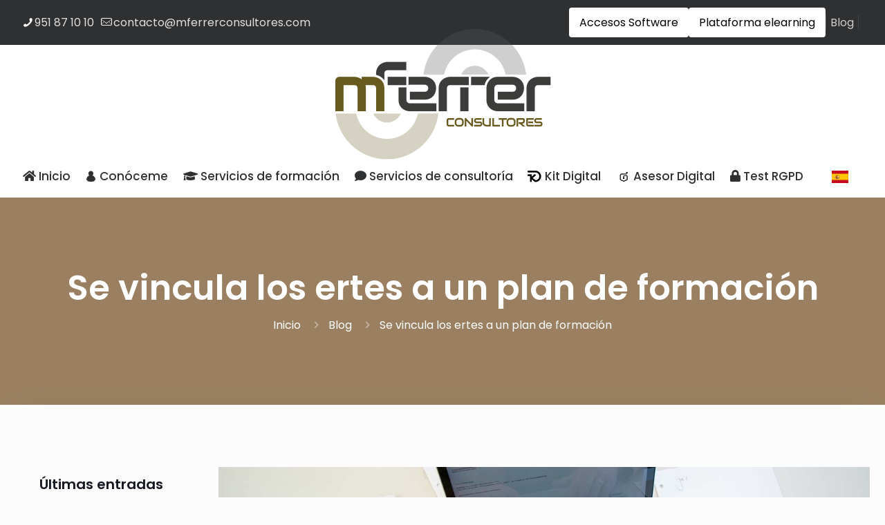

--- FILE ---
content_type: text/html; charset=UTF-8
request_url: https://www.mferrerconsultores.com/se-vincula-los-ertes-a-un-plan-de-formacion/
body_size: 103527
content:
<!DOCTYPE html>
<html lang="es" class="no-js " itemscope itemtype="https://schema.org/Article" >

<head>

<meta charset="UTF-8" />
<meta property="og:image" content="https://www.mferrerconsultores.com/wp-content/uploads/2023/07/galeria-se-vincula-los-ertes-a-un-plan-de-formacion.jpg"/>
<meta property="og:url" content="https://www.mferrerconsultores.com/se-vincula-los-ertes-a-un-plan-de-formacion/"/>
<meta property="og:type" content="article"/>
<meta property="og:title" content="Se vincula los ertes a un plan de formación"/>
<meta property="og:description" content="El&nbsp;BOE de 29 de Septiembre de 2021, sobre PRÓRROGA DE LOS ERTES, establece que&nbsp;para obtener las exenciones en las cotizaciones a la seguridad social las empresas […]"/>
<link rel="alternate" hreflang="es-ES" href="https://www.mferrerconsultores.com/se-vincula-los-ertes-a-un-plan-de-formacion/"/>
<meta name='robots' content='index, follow, max-image-preview:large, max-snippet:-1, max-video-preview:-1' />
<script id="cookieyes" type="text/javascript" src="https://cdn-cookieyes.com/client_data/a724c643791f2fe025194bb9/script.js"></script><meta name="format-detection" content="telephone=no">
<meta name="viewport" content="width=device-width, initial-scale=1, maximum-scale=1" />
<link rel="shortcut icon" href="https://www.mferrerconsultores.com/wp-content/uploads/2023/07/apple-touch-icon-1.png" type="image/x-icon" />
<link rel="apple-touch-icon" href="https://www.mferrerconsultores.com/wp-content/uploads/2023/07/apple-touch-icon-1.png" />
<meta name="theme-color" content="#ffffff" media="(prefers-color-scheme: light)">
<meta name="theme-color" content="#ffffff" media="(prefers-color-scheme: dark)">

	<!-- This site is optimized with the Yoast SEO plugin v26.8 - https://yoast.com/product/yoast-seo-wordpress/ -->
	<title>Se vincula los ertes a un plan de formación - M Ferrer Consultores</title>
	<link rel="canonical" href="https://www.mferrerconsultores.com/se-vincula-los-ertes-a-un-plan-de-formacion/" />
	<meta property="og:locale" content="es_ES" />
	<meta property="og:type" content="article" />
	<meta property="og:title" content="Se vincula los ertes a un plan de formación - M Ferrer Consultores" />
	<meta property="og:description" content="El&nbsp;BOE de 29 de Septiembre de 2021, sobre PRÓRROGA DE LOS ERTES, establece que&nbsp;para obtener las exenciones en las cotizaciones a la seguridad social las empresas […]" />
	<meta property="og:url" content="https://www.mferrerconsultores.com/se-vincula-los-ertes-a-un-plan-de-formacion/" />
	<meta property="og:site_name" content="M Ferrer Consultores" />
	<meta property="article:published_time" content="2023-07-26T08:30:07+00:00" />
	<meta property="article:modified_time" content="2023-07-26T08:34:34+00:00" />
	<meta property="og:image" content="https://www.mferrerconsultores.com/wp-content/uploads/2023/07/galeria-se-vincula-los-ertes-a-un-plan-de-formacion.jpg" />
	<meta property="og:image:width" content="1200" />
	<meta property="og:image:height" content="800" />
	<meta property="og:image:type" content="image/jpeg" />
	<meta name="author" content="veovirtual" />
	<meta name="twitter:card" content="summary_large_image" />
	<meta name="twitter:label1" content="Escrito por" />
	<meta name="twitter:data1" content="veovirtual" />
	<meta name="twitter:label2" content="Tiempo de lectura" />
	<meta name="twitter:data2" content="1 minuto" />
	<script type="application/ld+json" class="yoast-schema-graph">{"@context":"https://schema.org","@graph":[{"@type":"Article","@id":"https://www.mferrerconsultores.com/se-vincula-los-ertes-a-un-plan-de-formacion/#article","isPartOf":{"@id":"https://www.mferrerconsultores.com/se-vincula-los-ertes-a-un-plan-de-formacion/"},"author":{"name":"veovirtual","@id":"https://www.mferrerconsultores.com/#/schema/person/a00fe4aab5f6800395301ff8355af259"},"headline":"Se vincula los ertes a un plan de formación","datePublished":"2023-07-26T08:30:07+00:00","dateModified":"2023-07-26T08:34:34+00:00","mainEntityOfPage":{"@id":"https://www.mferrerconsultores.com/se-vincula-los-ertes-a-un-plan-de-formacion/"},"wordCount":293,"commentCount":0,"publisher":{"@id":"https://www.mferrerconsultores.com/#organization"},"image":{"@id":"https://www.mferrerconsultores.com/se-vincula-los-ertes-a-un-plan-de-formacion/#primaryimage"},"thumbnailUrl":"https://www.mferrerconsultores.com/wp-content/uploads/2023/07/galeria-se-vincula-los-ertes-a-un-plan-de-formacion.jpg","articleSection":["Blog"],"inLanguage":"es","potentialAction":[{"@type":"CommentAction","name":"Comment","target":["https://www.mferrerconsultores.com/se-vincula-los-ertes-a-un-plan-de-formacion/#respond"]}]},{"@type":"WebPage","@id":"https://www.mferrerconsultores.com/se-vincula-los-ertes-a-un-plan-de-formacion/","url":"https://www.mferrerconsultores.com/se-vincula-los-ertes-a-un-plan-de-formacion/","name":"Se vincula los ertes a un plan de formación - M Ferrer Consultores","isPartOf":{"@id":"https://www.mferrerconsultores.com/#website"},"primaryImageOfPage":{"@id":"https://www.mferrerconsultores.com/se-vincula-los-ertes-a-un-plan-de-formacion/#primaryimage"},"image":{"@id":"https://www.mferrerconsultores.com/se-vincula-los-ertes-a-un-plan-de-formacion/#primaryimage"},"thumbnailUrl":"https://www.mferrerconsultores.com/wp-content/uploads/2023/07/galeria-se-vincula-los-ertes-a-un-plan-de-formacion.jpg","datePublished":"2023-07-26T08:30:07+00:00","dateModified":"2023-07-26T08:34:34+00:00","breadcrumb":{"@id":"https://www.mferrerconsultores.com/se-vincula-los-ertes-a-un-plan-de-formacion/#breadcrumb"},"inLanguage":"es","potentialAction":[{"@type":"ReadAction","target":["https://www.mferrerconsultores.com/se-vincula-los-ertes-a-un-plan-de-formacion/"]}]},{"@type":"ImageObject","inLanguage":"es","@id":"https://www.mferrerconsultores.com/se-vincula-los-ertes-a-un-plan-de-formacion/#primaryimage","url":"https://www.mferrerconsultores.com/wp-content/uploads/2023/07/galeria-se-vincula-los-ertes-a-un-plan-de-formacion.jpg","contentUrl":"https://www.mferrerconsultores.com/wp-content/uploads/2023/07/galeria-se-vincula-los-ertes-a-un-plan-de-formacion.jpg","width":1200,"height":800},{"@type":"BreadcrumbList","@id":"https://www.mferrerconsultores.com/se-vincula-los-ertes-a-un-plan-de-formacion/#breadcrumb","itemListElement":[{"@type":"ListItem","position":1,"name":"Portada","item":"https://www.mferrerconsultores.com/"},{"@type":"ListItem","position":2,"name":"Se vincula los ertes a un plan de formación"}]},{"@type":"WebSite","@id":"https://www.mferrerconsultores.com/#website","url":"https://www.mferrerconsultores.com/","name":"M Ferrer Consultores","description":"Mati Ferrer Ortega, servicios de consultoría a empresas","publisher":{"@id":"https://www.mferrerconsultores.com/#organization"},"potentialAction":[{"@type":"SearchAction","target":{"@type":"EntryPoint","urlTemplate":"https://www.mferrerconsultores.com/?s={search_term_string}"},"query-input":{"@type":"PropertyValueSpecification","valueRequired":true,"valueName":"search_term_string"}}],"inLanguage":"es"},{"@type":"Organization","@id":"https://www.mferrerconsultores.com/#organization","name":"M Ferrer Consultores","url":"https://www.mferrerconsultores.com/","logo":{"@type":"ImageObject","inLanguage":"es","@id":"https://www.mferrerconsultores.com/#/schema/logo/image/","url":"https://www.mferrerconsultores.com/wp-content/uploads/2023/07/logo-negro-2.png","contentUrl":"https://www.mferrerconsultores.com/wp-content/uploads/2023/07/logo-negro-2.png","width":350,"height":224,"caption":"M Ferrer Consultores"},"image":{"@id":"https://www.mferrerconsultores.com/#/schema/logo/image/"}},{"@type":"Person","@id":"https://www.mferrerconsultores.com/#/schema/person/a00fe4aab5f6800395301ff8355af259","name":"veovirtual","image":{"@type":"ImageObject","inLanguage":"es","@id":"https://www.mferrerconsultores.com/#/schema/person/image/","url":"https://secure.gravatar.com/avatar/1e44c3c4c519bef3b2d8e9af94c11a1e939b5e10e4c2a0e5aa4be0a38ebd0274?s=96&d=mm&r=g","contentUrl":"https://secure.gravatar.com/avatar/1e44c3c4c519bef3b2d8e9af94c11a1e939b5e10e4c2a0e5aa4be0a38ebd0274?s=96&d=mm&r=g","caption":"veovirtual"},"sameAs":["https://www.mferrerconsultores.com"],"url":"https://www.mferrerconsultores.com/author/veovirtual/"}]}</script>
	<!-- / Yoast SEO plugin. -->


<link rel='dns-prefetch' href='//fonts.googleapis.com' />
<link rel="alternate" type="application/rss+xml" title="M Ferrer Consultores &raquo; Feed" href="https://www.mferrerconsultores.com/feed/" />
<link rel="alternate" type="application/rss+xml" title="M Ferrer Consultores &raquo; Feed de los comentarios" href="https://www.mferrerconsultores.com/comments/feed/" />
<link rel="alternate" type="application/rss+xml" title="M Ferrer Consultores &raquo; Comentario Se vincula los ertes a un plan de formación del feed" href="https://www.mferrerconsultores.com/se-vincula-los-ertes-a-un-plan-de-formacion/feed/" />
<link rel="alternate" title="oEmbed (JSON)" type="application/json+oembed" href="https://www.mferrerconsultores.com/wp-json/oembed/1.0/embed?url=https%3A%2F%2Fwww.mferrerconsultores.com%2Fse-vincula-los-ertes-a-un-plan-de-formacion%2F" />
<link rel="alternate" title="oEmbed (XML)" type="text/xml+oembed" href="https://www.mferrerconsultores.com/wp-json/oembed/1.0/embed?url=https%3A%2F%2Fwww.mferrerconsultores.com%2Fse-vincula-los-ertes-a-un-plan-de-formacion%2F&#038;format=xml" />
		<!-- This site uses the Google Analytics by MonsterInsights plugin v9.11.1 - Using Analytics tracking - https://www.monsterinsights.com/ -->
							<script src="//www.googletagmanager.com/gtag/js?id=G-TEGEHH9TGL"  data-cfasync="false" data-wpfc-render="false" type="text/javascript" async></script>
			<script data-cfasync="false" data-wpfc-render="false" type="text/javascript">
				var mi_version = '9.11.1';
				var mi_track_user = true;
				var mi_no_track_reason = '';
								var MonsterInsightsDefaultLocations = {"page_location":"https:\/\/www.mferrerconsultores.com\/se-vincula-los-ertes-a-un-plan-de-formacion\/"};
								if ( typeof MonsterInsightsPrivacyGuardFilter === 'function' ) {
					var MonsterInsightsLocations = (typeof MonsterInsightsExcludeQuery === 'object') ? MonsterInsightsPrivacyGuardFilter( MonsterInsightsExcludeQuery ) : MonsterInsightsPrivacyGuardFilter( MonsterInsightsDefaultLocations );
				} else {
					var MonsterInsightsLocations = (typeof MonsterInsightsExcludeQuery === 'object') ? MonsterInsightsExcludeQuery : MonsterInsightsDefaultLocations;
				}

								var disableStrs = [
										'ga-disable-G-TEGEHH9TGL',
									];

				/* Function to detect opted out users */
				function __gtagTrackerIsOptedOut() {
					for (var index = 0; index < disableStrs.length; index++) {
						if (document.cookie.indexOf(disableStrs[index] + '=true') > -1) {
							return true;
						}
					}

					return false;
				}

				/* Disable tracking if the opt-out cookie exists. */
				if (__gtagTrackerIsOptedOut()) {
					for (var index = 0; index < disableStrs.length; index++) {
						window[disableStrs[index]] = true;
					}
				}

				/* Opt-out function */
				function __gtagTrackerOptout() {
					for (var index = 0; index < disableStrs.length; index++) {
						document.cookie = disableStrs[index] + '=true; expires=Thu, 31 Dec 2099 23:59:59 UTC; path=/';
						window[disableStrs[index]] = true;
					}
				}

				if ('undefined' === typeof gaOptout) {
					function gaOptout() {
						__gtagTrackerOptout();
					}
				}
								window.dataLayer = window.dataLayer || [];

				window.MonsterInsightsDualTracker = {
					helpers: {},
					trackers: {},
				};
				if (mi_track_user) {
					function __gtagDataLayer() {
						dataLayer.push(arguments);
					}

					function __gtagTracker(type, name, parameters) {
						if (!parameters) {
							parameters = {};
						}

						if (parameters.send_to) {
							__gtagDataLayer.apply(null, arguments);
							return;
						}

						if (type === 'event') {
														parameters.send_to = monsterinsights_frontend.v4_id;
							var hookName = name;
							if (typeof parameters['event_category'] !== 'undefined') {
								hookName = parameters['event_category'] + ':' + name;
							}

							if (typeof MonsterInsightsDualTracker.trackers[hookName] !== 'undefined') {
								MonsterInsightsDualTracker.trackers[hookName](parameters);
							} else {
								__gtagDataLayer('event', name, parameters);
							}
							
						} else {
							__gtagDataLayer.apply(null, arguments);
						}
					}

					__gtagTracker('js', new Date());
					__gtagTracker('set', {
						'developer_id.dZGIzZG': true,
											});
					if ( MonsterInsightsLocations.page_location ) {
						__gtagTracker('set', MonsterInsightsLocations);
					}
										__gtagTracker('config', 'G-TEGEHH9TGL', {"forceSSL":"true","link_attribution":"true"} );
										window.gtag = __gtagTracker;										(function () {
						/* https://developers.google.com/analytics/devguides/collection/analyticsjs/ */
						/* ga and __gaTracker compatibility shim. */
						var noopfn = function () {
							return null;
						};
						var newtracker = function () {
							return new Tracker();
						};
						var Tracker = function () {
							return null;
						};
						var p = Tracker.prototype;
						p.get = noopfn;
						p.set = noopfn;
						p.send = function () {
							var args = Array.prototype.slice.call(arguments);
							args.unshift('send');
							__gaTracker.apply(null, args);
						};
						var __gaTracker = function () {
							var len = arguments.length;
							if (len === 0) {
								return;
							}
							var f = arguments[len - 1];
							if (typeof f !== 'object' || f === null || typeof f.hitCallback !== 'function') {
								if ('send' === arguments[0]) {
									var hitConverted, hitObject = false, action;
									if ('event' === arguments[1]) {
										if ('undefined' !== typeof arguments[3]) {
											hitObject = {
												'eventAction': arguments[3],
												'eventCategory': arguments[2],
												'eventLabel': arguments[4],
												'value': arguments[5] ? arguments[5] : 1,
											}
										}
									}
									if ('pageview' === arguments[1]) {
										if ('undefined' !== typeof arguments[2]) {
											hitObject = {
												'eventAction': 'page_view',
												'page_path': arguments[2],
											}
										}
									}
									if (typeof arguments[2] === 'object') {
										hitObject = arguments[2];
									}
									if (typeof arguments[5] === 'object') {
										Object.assign(hitObject, arguments[5]);
									}
									if ('undefined' !== typeof arguments[1].hitType) {
										hitObject = arguments[1];
										if ('pageview' === hitObject.hitType) {
											hitObject.eventAction = 'page_view';
										}
									}
									if (hitObject) {
										action = 'timing' === arguments[1].hitType ? 'timing_complete' : hitObject.eventAction;
										hitConverted = mapArgs(hitObject);
										__gtagTracker('event', action, hitConverted);
									}
								}
								return;
							}

							function mapArgs(args) {
								var arg, hit = {};
								var gaMap = {
									'eventCategory': 'event_category',
									'eventAction': 'event_action',
									'eventLabel': 'event_label',
									'eventValue': 'event_value',
									'nonInteraction': 'non_interaction',
									'timingCategory': 'event_category',
									'timingVar': 'name',
									'timingValue': 'value',
									'timingLabel': 'event_label',
									'page': 'page_path',
									'location': 'page_location',
									'title': 'page_title',
									'referrer' : 'page_referrer',
								};
								for (arg in args) {
																		if (!(!args.hasOwnProperty(arg) || !gaMap.hasOwnProperty(arg))) {
										hit[gaMap[arg]] = args[arg];
									} else {
										hit[arg] = args[arg];
									}
								}
								return hit;
							}

							try {
								f.hitCallback();
							} catch (ex) {
							}
						};
						__gaTracker.create = newtracker;
						__gaTracker.getByName = newtracker;
						__gaTracker.getAll = function () {
							return [];
						};
						__gaTracker.remove = noopfn;
						__gaTracker.loaded = true;
						window['__gaTracker'] = __gaTracker;
					})();
									} else {
										console.log("");
					(function () {
						function __gtagTracker() {
							return null;
						}

						window['__gtagTracker'] = __gtagTracker;
						window['gtag'] = __gtagTracker;
					})();
									}
			</script>
							<!-- / Google Analytics by MonsterInsights -->
		<style id='wp-img-auto-sizes-contain-inline-css' type='text/css'>
img:is([sizes=auto i],[sizes^="auto," i]){contain-intrinsic-size:3000px 1500px}
/*# sourceURL=wp-img-auto-sizes-contain-inline-css */
</style>
<style id='wp-block-paragraph-inline-css' type='text/css'>
.is-small-text{font-size:.875em}.is-regular-text{font-size:1em}.is-large-text{font-size:2.25em}.is-larger-text{font-size:3em}.has-drop-cap:not(:focus):first-letter{float:left;font-size:8.4em;font-style:normal;font-weight:100;line-height:.68;margin:.05em .1em 0 0;text-transform:uppercase}body.rtl .has-drop-cap:not(:focus):first-letter{float:none;margin-left:.1em}p.has-drop-cap.has-background{overflow:hidden}:root :where(p.has-background){padding:1.25em 2.375em}:where(p.has-text-color:not(.has-link-color)) a{color:inherit}p.has-text-align-left[style*="writing-mode:vertical-lr"],p.has-text-align-right[style*="writing-mode:vertical-rl"]{rotate:180deg}
/*# sourceURL=https://www.mferrerconsultores.com/wp-includes/blocks/paragraph/style.min.css */
</style>
<style id='wp-emoji-styles-inline-css' type='text/css'>

	img.wp-smiley, img.emoji {
		display: inline !important;
		border: none !important;
		box-shadow: none !important;
		height: 1em !important;
		width: 1em !important;
		margin: 0 0.07em !important;
		vertical-align: -0.1em !important;
		background: none !important;
		padding: 0 !important;
	}
/*# sourceURL=wp-emoji-styles-inline-css */
</style>
<style id='wp-block-library-inline-css' type='text/css'>
:root{--wp-block-synced-color:#7a00df;--wp-block-synced-color--rgb:122,0,223;--wp-bound-block-color:var(--wp-block-synced-color);--wp-editor-canvas-background:#ddd;--wp-admin-theme-color:#007cba;--wp-admin-theme-color--rgb:0,124,186;--wp-admin-theme-color-darker-10:#006ba1;--wp-admin-theme-color-darker-10--rgb:0,107,160.5;--wp-admin-theme-color-darker-20:#005a87;--wp-admin-theme-color-darker-20--rgb:0,90,135;--wp-admin-border-width-focus:2px}@media (min-resolution:192dpi){:root{--wp-admin-border-width-focus:1.5px}}.wp-element-button{cursor:pointer}:root .has-very-light-gray-background-color{background-color:#eee}:root .has-very-dark-gray-background-color{background-color:#313131}:root .has-very-light-gray-color{color:#eee}:root .has-very-dark-gray-color{color:#313131}:root .has-vivid-green-cyan-to-vivid-cyan-blue-gradient-background{background:linear-gradient(135deg,#00d084,#0693e3)}:root .has-purple-crush-gradient-background{background:linear-gradient(135deg,#34e2e4,#4721fb 50%,#ab1dfe)}:root .has-hazy-dawn-gradient-background{background:linear-gradient(135deg,#faaca8,#dad0ec)}:root .has-subdued-olive-gradient-background{background:linear-gradient(135deg,#fafae1,#67a671)}:root .has-atomic-cream-gradient-background{background:linear-gradient(135deg,#fdd79a,#004a59)}:root .has-nightshade-gradient-background{background:linear-gradient(135deg,#330968,#31cdcf)}:root .has-midnight-gradient-background{background:linear-gradient(135deg,#020381,#2874fc)}:root{--wp--preset--font-size--normal:16px;--wp--preset--font-size--huge:42px}.has-regular-font-size{font-size:1em}.has-larger-font-size{font-size:2.625em}.has-normal-font-size{font-size:var(--wp--preset--font-size--normal)}.has-huge-font-size{font-size:var(--wp--preset--font-size--huge)}.has-text-align-center{text-align:center}.has-text-align-left{text-align:left}.has-text-align-right{text-align:right}.has-fit-text{white-space:nowrap!important}#end-resizable-editor-section{display:none}.aligncenter{clear:both}.items-justified-left{justify-content:flex-start}.items-justified-center{justify-content:center}.items-justified-right{justify-content:flex-end}.items-justified-space-between{justify-content:space-between}.screen-reader-text{border:0;clip-path:inset(50%);height:1px;margin:-1px;overflow:hidden;padding:0;position:absolute;width:1px;word-wrap:normal!important}.screen-reader-text:focus{background-color:#ddd;clip-path:none;color:#444;display:block;font-size:1em;height:auto;left:5px;line-height:normal;padding:15px 23px 14px;text-decoration:none;top:5px;width:auto;z-index:100000}html :where(.has-border-color){border-style:solid}html :where([style*=border-top-color]){border-top-style:solid}html :where([style*=border-right-color]){border-right-style:solid}html :where([style*=border-bottom-color]){border-bottom-style:solid}html :where([style*=border-left-color]){border-left-style:solid}html :where([style*=border-width]){border-style:solid}html :where([style*=border-top-width]){border-top-style:solid}html :where([style*=border-right-width]){border-right-style:solid}html :where([style*=border-bottom-width]){border-bottom-style:solid}html :where([style*=border-left-width]){border-left-style:solid}html :where(img[class*=wp-image-]){height:auto;max-width:100%}:where(figure){margin:0 0 1em}html :where(.is-position-sticky){--wp-admin--admin-bar--position-offset:var(--wp-admin--admin-bar--height,0px)}@media screen and (max-width:600px){html :where(.is-position-sticky){--wp-admin--admin-bar--position-offset:0px}}

/*# sourceURL=wp-block-library-inline-css */
</style><style id='wp-block-heading-inline-css' type='text/css'>
h1:where(.wp-block-heading).has-background,h2:where(.wp-block-heading).has-background,h3:where(.wp-block-heading).has-background,h4:where(.wp-block-heading).has-background,h5:where(.wp-block-heading).has-background,h6:where(.wp-block-heading).has-background{padding:1.25em 2.375em}h1.has-text-align-left[style*=writing-mode]:where([style*=vertical-lr]),h1.has-text-align-right[style*=writing-mode]:where([style*=vertical-rl]),h2.has-text-align-left[style*=writing-mode]:where([style*=vertical-lr]),h2.has-text-align-right[style*=writing-mode]:where([style*=vertical-rl]),h3.has-text-align-left[style*=writing-mode]:where([style*=vertical-lr]),h3.has-text-align-right[style*=writing-mode]:where([style*=vertical-rl]),h4.has-text-align-left[style*=writing-mode]:where([style*=vertical-lr]),h4.has-text-align-right[style*=writing-mode]:where([style*=vertical-rl]),h5.has-text-align-left[style*=writing-mode]:where([style*=vertical-lr]),h5.has-text-align-right[style*=writing-mode]:where([style*=vertical-rl]),h6.has-text-align-left[style*=writing-mode]:where([style*=vertical-lr]),h6.has-text-align-right[style*=writing-mode]:where([style*=vertical-rl]){rotate:180deg}
/*# sourceURL=https://www.mferrerconsultores.com/wp-includes/blocks/heading/style.min.css */
</style>
<style id='wp-block-latest-posts-inline-css' type='text/css'>
.wp-block-latest-posts{box-sizing:border-box}.wp-block-latest-posts.alignleft{margin-right:2em}.wp-block-latest-posts.alignright{margin-left:2em}.wp-block-latest-posts.wp-block-latest-posts__list{list-style:none}.wp-block-latest-posts.wp-block-latest-posts__list li{clear:both;overflow-wrap:break-word}.wp-block-latest-posts.is-grid{display:flex;flex-wrap:wrap}.wp-block-latest-posts.is-grid li{margin:0 1.25em 1.25em 0;width:100%}@media (min-width:600px){.wp-block-latest-posts.columns-2 li{width:calc(50% - .625em)}.wp-block-latest-posts.columns-2 li:nth-child(2n){margin-right:0}.wp-block-latest-posts.columns-3 li{width:calc(33.33333% - .83333em)}.wp-block-latest-posts.columns-3 li:nth-child(3n){margin-right:0}.wp-block-latest-posts.columns-4 li{width:calc(25% - .9375em)}.wp-block-latest-posts.columns-4 li:nth-child(4n){margin-right:0}.wp-block-latest-posts.columns-5 li{width:calc(20% - 1em)}.wp-block-latest-posts.columns-5 li:nth-child(5n){margin-right:0}.wp-block-latest-posts.columns-6 li{width:calc(16.66667% - 1.04167em)}.wp-block-latest-posts.columns-6 li:nth-child(6n){margin-right:0}}:root :where(.wp-block-latest-posts.is-grid){padding:0}:root :where(.wp-block-latest-posts.wp-block-latest-posts__list){padding-left:0}.wp-block-latest-posts__post-author,.wp-block-latest-posts__post-date{display:block;font-size:.8125em}.wp-block-latest-posts__post-excerpt,.wp-block-latest-posts__post-full-content{margin-bottom:1em;margin-top:.5em}.wp-block-latest-posts__featured-image a{display:inline-block}.wp-block-latest-posts__featured-image img{height:auto;max-width:100%;width:auto}.wp-block-latest-posts__featured-image.alignleft{float:left;margin-right:1em}.wp-block-latest-posts__featured-image.alignright{float:right;margin-left:1em}.wp-block-latest-posts__featured-image.aligncenter{margin-bottom:1em;text-align:center}
/*# sourceURL=https://www.mferrerconsultores.com/wp-includes/blocks/latest-posts/style.min.css */
</style>
<style id='wp-block-separator-inline-css' type='text/css'>
@charset "UTF-8";.wp-block-separator{border:none;border-top:2px solid}:root :where(.wp-block-separator.is-style-dots){height:auto;line-height:1;text-align:center}:root :where(.wp-block-separator.is-style-dots):before{color:currentColor;content:"···";font-family:serif;font-size:1.5em;letter-spacing:2em;padding-left:2em}.wp-block-separator.is-style-dots{background:none!important;border:none!important}
/*# sourceURL=https://www.mferrerconsultores.com/wp-includes/blocks/separator/style.min.css */
</style>
<style id='wp-block-spacer-inline-css' type='text/css'>
.wp-block-spacer{clear:both}
/*# sourceURL=https://www.mferrerconsultores.com/wp-includes/blocks/spacer/style.min.css */
</style>
<style id='global-styles-inline-css' type='text/css'>
:root{--wp--preset--aspect-ratio--square: 1;--wp--preset--aspect-ratio--4-3: 4/3;--wp--preset--aspect-ratio--3-4: 3/4;--wp--preset--aspect-ratio--3-2: 3/2;--wp--preset--aspect-ratio--2-3: 2/3;--wp--preset--aspect-ratio--16-9: 16/9;--wp--preset--aspect-ratio--9-16: 9/16;--wp--preset--color--black: #000000;--wp--preset--color--cyan-bluish-gray: #abb8c3;--wp--preset--color--white: #ffffff;--wp--preset--color--pale-pink: #f78da7;--wp--preset--color--vivid-red: #cf2e2e;--wp--preset--color--luminous-vivid-orange: #ff6900;--wp--preset--color--luminous-vivid-amber: #fcb900;--wp--preset--color--light-green-cyan: #7bdcb5;--wp--preset--color--vivid-green-cyan: #00d084;--wp--preset--color--pale-cyan-blue: #8ed1fc;--wp--preset--color--vivid-cyan-blue: #0693e3;--wp--preset--color--vivid-purple: #9b51e0;--wp--preset--gradient--vivid-cyan-blue-to-vivid-purple: linear-gradient(135deg,rgb(6,147,227) 0%,rgb(155,81,224) 100%);--wp--preset--gradient--light-green-cyan-to-vivid-green-cyan: linear-gradient(135deg,rgb(122,220,180) 0%,rgb(0,208,130) 100%);--wp--preset--gradient--luminous-vivid-amber-to-luminous-vivid-orange: linear-gradient(135deg,rgb(252,185,0) 0%,rgb(255,105,0) 100%);--wp--preset--gradient--luminous-vivid-orange-to-vivid-red: linear-gradient(135deg,rgb(255,105,0) 0%,rgb(207,46,46) 100%);--wp--preset--gradient--very-light-gray-to-cyan-bluish-gray: linear-gradient(135deg,rgb(238,238,238) 0%,rgb(169,184,195) 100%);--wp--preset--gradient--cool-to-warm-spectrum: linear-gradient(135deg,rgb(74,234,220) 0%,rgb(151,120,209) 20%,rgb(207,42,186) 40%,rgb(238,44,130) 60%,rgb(251,105,98) 80%,rgb(254,248,76) 100%);--wp--preset--gradient--blush-light-purple: linear-gradient(135deg,rgb(255,206,236) 0%,rgb(152,150,240) 100%);--wp--preset--gradient--blush-bordeaux: linear-gradient(135deg,rgb(254,205,165) 0%,rgb(254,45,45) 50%,rgb(107,0,62) 100%);--wp--preset--gradient--luminous-dusk: linear-gradient(135deg,rgb(255,203,112) 0%,rgb(199,81,192) 50%,rgb(65,88,208) 100%);--wp--preset--gradient--pale-ocean: linear-gradient(135deg,rgb(255,245,203) 0%,rgb(182,227,212) 50%,rgb(51,167,181) 100%);--wp--preset--gradient--electric-grass: linear-gradient(135deg,rgb(202,248,128) 0%,rgb(113,206,126) 100%);--wp--preset--gradient--midnight: linear-gradient(135deg,rgb(2,3,129) 0%,rgb(40,116,252) 100%);--wp--preset--font-size--small: 13px;--wp--preset--font-size--medium: 20px;--wp--preset--font-size--large: 36px;--wp--preset--font-size--x-large: 42px;--wp--preset--spacing--20: 0.44rem;--wp--preset--spacing--30: 0.67rem;--wp--preset--spacing--40: 1rem;--wp--preset--spacing--50: 1.5rem;--wp--preset--spacing--60: 2.25rem;--wp--preset--spacing--70: 3.38rem;--wp--preset--spacing--80: 5.06rem;--wp--preset--shadow--natural: 6px 6px 9px rgba(0, 0, 0, 0.2);--wp--preset--shadow--deep: 12px 12px 50px rgba(0, 0, 0, 0.4);--wp--preset--shadow--sharp: 6px 6px 0px rgba(0, 0, 0, 0.2);--wp--preset--shadow--outlined: 6px 6px 0px -3px rgb(255, 255, 255), 6px 6px rgb(0, 0, 0);--wp--preset--shadow--crisp: 6px 6px 0px rgb(0, 0, 0);}:where(.is-layout-flex){gap: 0.5em;}:where(.is-layout-grid){gap: 0.5em;}body .is-layout-flex{display: flex;}.is-layout-flex{flex-wrap: wrap;align-items: center;}.is-layout-flex > :is(*, div){margin: 0;}body .is-layout-grid{display: grid;}.is-layout-grid > :is(*, div){margin: 0;}:where(.wp-block-columns.is-layout-flex){gap: 2em;}:where(.wp-block-columns.is-layout-grid){gap: 2em;}:where(.wp-block-post-template.is-layout-flex){gap: 1.25em;}:where(.wp-block-post-template.is-layout-grid){gap: 1.25em;}.has-black-color{color: var(--wp--preset--color--black) !important;}.has-cyan-bluish-gray-color{color: var(--wp--preset--color--cyan-bluish-gray) !important;}.has-white-color{color: var(--wp--preset--color--white) !important;}.has-pale-pink-color{color: var(--wp--preset--color--pale-pink) !important;}.has-vivid-red-color{color: var(--wp--preset--color--vivid-red) !important;}.has-luminous-vivid-orange-color{color: var(--wp--preset--color--luminous-vivid-orange) !important;}.has-luminous-vivid-amber-color{color: var(--wp--preset--color--luminous-vivid-amber) !important;}.has-light-green-cyan-color{color: var(--wp--preset--color--light-green-cyan) !important;}.has-vivid-green-cyan-color{color: var(--wp--preset--color--vivid-green-cyan) !important;}.has-pale-cyan-blue-color{color: var(--wp--preset--color--pale-cyan-blue) !important;}.has-vivid-cyan-blue-color{color: var(--wp--preset--color--vivid-cyan-blue) !important;}.has-vivid-purple-color{color: var(--wp--preset--color--vivid-purple) !important;}.has-black-background-color{background-color: var(--wp--preset--color--black) !important;}.has-cyan-bluish-gray-background-color{background-color: var(--wp--preset--color--cyan-bluish-gray) !important;}.has-white-background-color{background-color: var(--wp--preset--color--white) !important;}.has-pale-pink-background-color{background-color: var(--wp--preset--color--pale-pink) !important;}.has-vivid-red-background-color{background-color: var(--wp--preset--color--vivid-red) !important;}.has-luminous-vivid-orange-background-color{background-color: var(--wp--preset--color--luminous-vivid-orange) !important;}.has-luminous-vivid-amber-background-color{background-color: var(--wp--preset--color--luminous-vivid-amber) !important;}.has-light-green-cyan-background-color{background-color: var(--wp--preset--color--light-green-cyan) !important;}.has-vivid-green-cyan-background-color{background-color: var(--wp--preset--color--vivid-green-cyan) !important;}.has-pale-cyan-blue-background-color{background-color: var(--wp--preset--color--pale-cyan-blue) !important;}.has-vivid-cyan-blue-background-color{background-color: var(--wp--preset--color--vivid-cyan-blue) !important;}.has-vivid-purple-background-color{background-color: var(--wp--preset--color--vivid-purple) !important;}.has-black-border-color{border-color: var(--wp--preset--color--black) !important;}.has-cyan-bluish-gray-border-color{border-color: var(--wp--preset--color--cyan-bluish-gray) !important;}.has-white-border-color{border-color: var(--wp--preset--color--white) !important;}.has-pale-pink-border-color{border-color: var(--wp--preset--color--pale-pink) !important;}.has-vivid-red-border-color{border-color: var(--wp--preset--color--vivid-red) !important;}.has-luminous-vivid-orange-border-color{border-color: var(--wp--preset--color--luminous-vivid-orange) !important;}.has-luminous-vivid-amber-border-color{border-color: var(--wp--preset--color--luminous-vivid-amber) !important;}.has-light-green-cyan-border-color{border-color: var(--wp--preset--color--light-green-cyan) !important;}.has-vivid-green-cyan-border-color{border-color: var(--wp--preset--color--vivid-green-cyan) !important;}.has-pale-cyan-blue-border-color{border-color: var(--wp--preset--color--pale-cyan-blue) !important;}.has-vivid-cyan-blue-border-color{border-color: var(--wp--preset--color--vivid-cyan-blue) !important;}.has-vivid-purple-border-color{border-color: var(--wp--preset--color--vivid-purple) !important;}.has-vivid-cyan-blue-to-vivid-purple-gradient-background{background: var(--wp--preset--gradient--vivid-cyan-blue-to-vivid-purple) !important;}.has-light-green-cyan-to-vivid-green-cyan-gradient-background{background: var(--wp--preset--gradient--light-green-cyan-to-vivid-green-cyan) !important;}.has-luminous-vivid-amber-to-luminous-vivid-orange-gradient-background{background: var(--wp--preset--gradient--luminous-vivid-amber-to-luminous-vivid-orange) !important;}.has-luminous-vivid-orange-to-vivid-red-gradient-background{background: var(--wp--preset--gradient--luminous-vivid-orange-to-vivid-red) !important;}.has-very-light-gray-to-cyan-bluish-gray-gradient-background{background: var(--wp--preset--gradient--very-light-gray-to-cyan-bluish-gray) !important;}.has-cool-to-warm-spectrum-gradient-background{background: var(--wp--preset--gradient--cool-to-warm-spectrum) !important;}.has-blush-light-purple-gradient-background{background: var(--wp--preset--gradient--blush-light-purple) !important;}.has-blush-bordeaux-gradient-background{background: var(--wp--preset--gradient--blush-bordeaux) !important;}.has-luminous-dusk-gradient-background{background: var(--wp--preset--gradient--luminous-dusk) !important;}.has-pale-ocean-gradient-background{background: var(--wp--preset--gradient--pale-ocean) !important;}.has-electric-grass-gradient-background{background: var(--wp--preset--gradient--electric-grass) !important;}.has-midnight-gradient-background{background: var(--wp--preset--gradient--midnight) !important;}.has-small-font-size{font-size: var(--wp--preset--font-size--small) !important;}.has-medium-font-size{font-size: var(--wp--preset--font-size--medium) !important;}.has-large-font-size{font-size: var(--wp--preset--font-size--large) !important;}.has-x-large-font-size{font-size: var(--wp--preset--font-size--x-large) !important;}
/*# sourceURL=global-styles-inline-css */
</style>

<style id='classic-theme-styles-inline-css' type='text/css'>
/*! This file is auto-generated */
.wp-block-button__link{color:#fff;background-color:#32373c;border-radius:9999px;box-shadow:none;text-decoration:none;padding:calc(.667em + 2px) calc(1.333em + 2px);font-size:1.125em}.wp-block-file__button{background:#32373c;color:#fff;text-decoration:none}
/*# sourceURL=/wp-includes/css/classic-themes.min.css */
</style>
<link rel='stylesheet' id='wp-components-css' href='https://www.mferrerconsultores.com/wp-includes/css/dist/components/style.min.css?ver=6.9' type='text/css' media='all' />
<link rel='stylesheet' id='wp-preferences-css' href='https://www.mferrerconsultores.com/wp-includes/css/dist/preferences/style.min.css?ver=6.9' type='text/css' media='all' />
<link rel='stylesheet' id='wp-block-editor-css' href='https://www.mferrerconsultores.com/wp-includes/css/dist/block-editor/style.min.css?ver=6.9' type='text/css' media='all' />
<link rel='stylesheet' id='popup-maker-block-library-style-css' href='https://www.mferrerconsultores.com/wp-content/plugins/popup-maker/dist/packages/block-library-style.css?ver=dbea705cfafe089d65f1' type='text/css' media='all' />
<link rel='stylesheet' id='contact-form-7-css' href='https://www.mferrerconsultores.com/wp-content/plugins/contact-form-7/includes/css/styles.css?ver=6.1.4' type='text/css' media='all' />
<link rel='stylesheet' id='wpos-slick-style-css' href='https://www.mferrerconsultores.com/wp-content/plugins/wp-logo-showcase-responsive-slider-slider/assets/css/slick.css?ver=3.8.7' type='text/css' media='all' />
<link rel='stylesheet' id='wpls-public-style-css' href='https://www.mferrerconsultores.com/wp-content/plugins/wp-logo-showcase-responsive-slider-slider/assets/css/wpls-public.css?ver=3.8.7' type='text/css' media='all' />
<link rel='stylesheet' id='pojo-a11y-css' href='https://www.mferrerconsultores.com/wp-content/plugins/pojo-accessibility/modules/legacy/assets/css/style.min.css?ver=1.0.0' type='text/css' media='all' />
<link rel='stylesheet' id='grw-public-main-css-css' href='https://www.mferrerconsultores.com/wp-content/plugins/widget-google-reviews/assets/css/public-main.css?ver=6.9.3' type='text/css' media='all' />
<link rel='stylesheet' id='mfn-be-css' href='https://www.mferrerconsultores.com/wp-content/themes/mferrer/css/be.css?ver=27.4.4' type='text/css' media='all' />
<link rel='stylesheet' id='mfn-animations-css' href='https://www.mferrerconsultores.com/wp-content/themes/mferrer/assets/animations/animations.min.css?ver=27.4.4' type='text/css' media='all' />
<link rel='stylesheet' id='mfn-font-awesome-css' href='https://www.mferrerconsultores.com/wp-content/themes/mferrer/fonts/fontawesome/fontawesome.css?ver=27.4.4' type='text/css' media='all' />
<link rel='stylesheet' id='mfn-jplayer-css' href='https://www.mferrerconsultores.com/wp-content/themes/mferrer/assets/jplayer/css/jplayer.blue.monday.min.css?ver=27.4.4' type='text/css' media='all' />
<link rel='stylesheet' id='mfn-responsive-css' href='https://www.mferrerconsultores.com/wp-content/themes/mferrer/css/responsive.css?ver=27.4.4' type='text/css' media='all' />
<link rel='stylesheet' id='mfn-fonts-css' href='https://fonts.googleapis.com/css?family=Poppins%3A1%2C100%2C100italic%2C200%2C200italic%2C300%2C300italic%2C400%2C400italic%2C500%2C500italic%2C600%2C600italic%2C700%2C700italic%2C800%2C800italic%2C900%2C900italic&#038;display=swap&#038;ver=6.9' type='text/css' media='all' />
<style id='mfn-dynamic-inline-css' type='text/css'>
#Subheader{background-image:url(https://www.mferrerconsultores.com/wp-content/uploads/2023/08/fondo-papel-pintado-2.jpg);background-repeat:no-repeat;background-position:center}
html{background-color:#FCFCFC}#Wrapper,#Content,.mfn-popup .mfn-popup-content,.mfn-off-canvas-sidebar .mfn-off-canvas-content-wrapper,.mfn-cart-holder,.mfn-header-login,#Top_bar .search_wrapper,#Top_bar .top_bar_right .mfn-live-search-box,.column_livesearch .mfn-live-search-wrapper,.column_livesearch .mfn-live-search-box{background-color:#FCFCFC}.layout-boxed.mfn-bebuilder-header.mfn-ui #Wrapper .mfn-only-sample-content{background-color:#FCFCFC}body:not(.template-slider) #Header{min-height:227px}body.header-below:not(.template-slider) #Header{padding-top:227px}#Footer .widgets_wrapper{padding:70px 0}.has-search-overlay.search-overlay-opened #search-overlay{background-color:rgba(0,0,0,0.6)}.elementor-page.elementor-default #Content .the_content .section_wrapper{max-width:100%}.elementor-page.elementor-default #Content .section.the_content{width:100%}.elementor-page.elementor-default #Content .section_wrapper .the_content_wrapper{margin-left:0;margin-right:0;width:100%}body,span.date_label,.timeline_items li h3 span,input[type="date"],input[type="text"],input[type="password"],input[type="tel"],input[type="email"],input[type="url"],textarea,select,.offer_li .title h3,.mfn-menu-item-megamenu{font-family:"Poppins",-apple-system,BlinkMacSystemFont,"Segoe UI",Roboto,Oxygen-Sans,Ubuntu,Cantarell,"Helvetica Neue",sans-serif}#menu > ul > li > a,#overlay-menu ul li a{font-family:"Poppins",-apple-system,BlinkMacSystemFont,"Segoe UI",Roboto,Oxygen-Sans,Ubuntu,Cantarell,"Helvetica Neue",sans-serif}#Subheader .title{font-family:"Poppins",-apple-system,BlinkMacSystemFont,"Segoe UI",Roboto,Oxygen-Sans,Ubuntu,Cantarell,"Helvetica Neue",sans-serif}h1,h2,h3,h4,.text-logo #logo{font-family:"Poppins",-apple-system,BlinkMacSystemFont,"Segoe UI",Roboto,Oxygen-Sans,Ubuntu,Cantarell,"Helvetica Neue",sans-serif}h5,h6{font-family:"Poppins",-apple-system,BlinkMacSystemFont,"Segoe UI",Roboto,Oxygen-Sans,Ubuntu,Cantarell,"Helvetica Neue",sans-serif}blockquote{font-family:"Poppins",-apple-system,BlinkMacSystemFont,"Segoe UI",Roboto,Oxygen-Sans,Ubuntu,Cantarell,"Helvetica Neue",sans-serif}.chart_box .chart .num,.counter .desc_wrapper .number-wrapper,.how_it_works .image .number,.pricing-box .plan-header .price,.quick_fact .number-wrapper,.woocommerce .product div.entry-summary .price{font-family:"Poppins",-apple-system,BlinkMacSystemFont,"Segoe UI",Roboto,Oxygen-Sans,Ubuntu,Cantarell,"Helvetica Neue",sans-serif}body,.mfn-menu-item-megamenu{font-size:16px;line-height:28px;font-weight:400;letter-spacing:0px}.big{font-size:18px;line-height:30px;font-weight:400;letter-spacing:0px}#menu > ul > li > a,#overlay-menu ul li a{font-size:17px;font-weight:500;letter-spacing:0px}#overlay-menu ul li a{line-height:25.5px}#Subheader .title{font-size:50px;line-height:60px;font-weight:400;letter-spacing:0px}h1,.text-logo #logo{font-size:50px;line-height:60px;font-weight:500;letter-spacing:0px}h2{font-size:40px;line-height:50px;font-weight:500;letter-spacing:0px}h3,.woocommerce ul.products li.product h3,.woocommerce #customer_login h2{font-size:30px;line-height:40px;font-weight:400;letter-spacing:0px}h4,.woocommerce .woocommerce-order-details__title,.woocommerce .wc-bacs-bank-details-heading,.woocommerce .woocommerce-customer-details h2{font-size:20px;line-height:30px;font-weight:600;letter-spacing:0px}h5{font-size:18px;line-height:30px;font-weight:400;letter-spacing:0px}h6{font-size:15px;line-height:26px;font-weight:700;letter-spacing:0px}#Intro .intro-title{font-size:70px;line-height:70px;font-weight:400;letter-spacing:0px}@media only screen and (min-width:768px) and (max-width:959px){body,.mfn-menu-item-megamenu{font-size:16px;line-height:28px;font-weight:400;letter-spacing:0px}.big{font-size:18px;line-height:30px;font-weight:400;letter-spacing:0px}#menu > ul > li > a,#overlay-menu ul li a{font-size:17px;font-weight:500;letter-spacing:0px}#overlay-menu ul li a{line-height:25.5px}#Subheader .title{font-size:50px;line-height:60px;font-weight:400;letter-spacing:0px}h1,.text-logo #logo{font-size:50px;line-height:60px;font-weight:500;letter-spacing:0px}h2{font-size:40px;line-height:50px;font-weight:500;letter-spacing:0px}h3,.woocommerce ul.products li.product h3,.woocommerce #customer_login h2{font-size:30px;line-height:40px;font-weight:400;letter-spacing:0px}h4,.woocommerce .woocommerce-order-details__title,.woocommerce .wc-bacs-bank-details-heading,.woocommerce .woocommerce-customer-details h2{font-size:20px;line-height:30px;font-weight:600;letter-spacing:0px}h5{font-size:18px;line-height:30px;font-weight:400;letter-spacing:0px}h6{font-size:15px;line-height:26px;font-weight:700;letter-spacing:0px}#Intro .intro-title{font-size:70px;line-height:70px;font-weight:400;letter-spacing:0px}blockquote{font-size:15px}.chart_box .chart .num{font-size:45px;line-height:45px}.counter .desc_wrapper .number-wrapper{font-size:45px;line-height:45px}.counter .desc_wrapper .title{font-size:14px;line-height:18px}.faq .question .title{font-size:14px}.fancy_heading .title{font-size:38px;line-height:38px}.offer .offer_li .desc_wrapper .title h3{font-size:32px;line-height:32px}.offer_thumb_ul li.offer_thumb_li .desc_wrapper .title h3{font-size:32px;line-height:32px}.pricing-box .plan-header h2{font-size:27px;line-height:27px}.pricing-box .plan-header .price > span{font-size:40px;line-height:40px}.pricing-box .plan-header .price sup.currency{font-size:18px;line-height:18px}.pricing-box .plan-header .price sup.period{font-size:14px;line-height:14px}.quick_fact .number-wrapper{font-size:80px;line-height:80px}.trailer_box .desc h2{font-size:27px;line-height:27px}.widget > h3{font-size:17px;line-height:20px}}@media only screen and (min-width:480px) and (max-width:767px){body,.mfn-menu-item-megamenu{font-size:16px;line-height:28px;font-weight:400;letter-spacing:0px}.big{font-size:18px;line-height:30px;font-weight:400;letter-spacing:0px}#menu > ul > li > a,#overlay-menu ul li a{font-size:17px;font-weight:500;letter-spacing:0px}#overlay-menu ul li a{line-height:25.5px}#Subheader .title{font-size:50px;line-height:60px;font-weight:400;letter-spacing:0px}h1,.text-logo #logo{font-size:50px;line-height:60px;font-weight:500;letter-spacing:0px}h2{font-size:40px;line-height:50px;font-weight:500;letter-spacing:0px}h3,.woocommerce ul.products li.product h3,.woocommerce #customer_login h2{font-size:30px;line-height:40px;font-weight:400;letter-spacing:0px}h4,.woocommerce .woocommerce-order-details__title,.woocommerce .wc-bacs-bank-details-heading,.woocommerce .woocommerce-customer-details h2{font-size:20px;line-height:30px;font-weight:600;letter-spacing:0px}h5{font-size:18px;line-height:30px;font-weight:400;letter-spacing:0px}h6{font-size:15px;line-height:26px;font-weight:700;letter-spacing:0px}#Intro .intro-title{font-size:70px;line-height:70px;font-weight:400;letter-spacing:0px}blockquote{font-size:14px}.chart_box .chart .num{font-size:40px;line-height:40px}.counter .desc_wrapper .number-wrapper{font-size:40px;line-height:40px}.counter .desc_wrapper .title{font-size:13px;line-height:16px}.faq .question .title{font-size:13px}.fancy_heading .title{font-size:34px;line-height:34px}.offer .offer_li .desc_wrapper .title h3{font-size:28px;line-height:28px}.offer_thumb_ul li.offer_thumb_li .desc_wrapper .title h3{font-size:28px;line-height:28px}.pricing-box .plan-header h2{font-size:24px;line-height:24px}.pricing-box .plan-header .price > span{font-size:34px;line-height:34px}.pricing-box .plan-header .price sup.currency{font-size:16px;line-height:16px}.pricing-box .plan-header .price sup.period{font-size:13px;line-height:13px}.quick_fact .number-wrapper{font-size:70px;line-height:70px}.trailer_box .desc h2{font-size:24px;line-height:24px}.widget > h3{font-size:16px;line-height:19px}}@media only screen and (max-width:479px){body,.mfn-menu-item-megamenu{font-size:16px;line-height:28px;font-weight:400;letter-spacing:0px}.big{font-size:18px;line-height:30px;font-weight:400;letter-spacing:0px}#menu > ul > li > a,#overlay-menu ul li a{font-size:17px;font-weight:500;letter-spacing:0px}#overlay-menu ul li a{line-height:25.5px}#Subheader .title{font-size:50px;line-height:60px;font-weight:400;letter-spacing:0px}h1,.text-logo #logo{font-size:50px;line-height:60px;font-weight:500;letter-spacing:0px}h2{font-size:40px;line-height:50px;font-weight:500;letter-spacing:0px}h3,.woocommerce ul.products li.product h3,.woocommerce #customer_login h2{font-size:30px;line-height:40px;font-weight:400;letter-spacing:0px}h4,.woocommerce .woocommerce-order-details__title,.woocommerce .wc-bacs-bank-details-heading,.woocommerce .woocommerce-customer-details h2{font-size:20px;line-height:30px;font-weight:600;letter-spacing:0px}h5{font-size:18px;line-height:30px;font-weight:400;letter-spacing:0px}h6{font-size:15px;line-height:26px;font-weight:700;letter-spacing:0px}#Intro .intro-title{font-size:70px;line-height:70px;font-weight:400;letter-spacing:0px}blockquote{font-size:13px}.chart_box .chart .num{font-size:35px;line-height:35px}.counter .desc_wrapper .number-wrapper{font-size:35px;line-height:35px}.counter .desc_wrapper .title{font-size:13px;line-height:26px}.faq .question .title{font-size:13px}.fancy_heading .title{font-size:30px;line-height:30px}.offer .offer_li .desc_wrapper .title h3{font-size:26px;line-height:26px}.offer_thumb_ul li.offer_thumb_li .desc_wrapper .title h3{font-size:26px;line-height:26px}.pricing-box .plan-header h2{font-size:21px;line-height:21px}.pricing-box .plan-header .price > span{font-size:32px;line-height:32px}.pricing-box .plan-header .price sup.currency{font-size:14px;line-height:14px}.pricing-box .plan-header .price sup.period{font-size:13px;line-height:13px}.quick_fact .number-wrapper{font-size:60px;line-height:60px}.trailer_box .desc h2{font-size:21px;line-height:21px}.widget > h3{font-size:15px;line-height:18px}}.with_aside .sidebar.columns{width:23%}.with_aside .sections_group{width:77%}.aside_both .sidebar.columns{width:18%}.aside_both .sidebar.sidebar-1{margin-left:-82%}.aside_both .sections_group{width:64%;margin-left:18%}@media only screen and (min-width:1240px){#Wrapper,.with_aside .content_wrapper{max-width:1549px}body.layout-boxed.mfn-header-scrolled .mfn-header-tmpl.mfn-sticky-layout-width{max-width:1549px;left:0;right:0;margin-left:auto;margin-right:auto}body.layout-boxed:not(.mfn-header-scrolled) .mfn-header-tmpl.mfn-header-layout-width,body.layout-boxed .mfn-header-tmpl.mfn-header-layout-width:not(.mfn-hasSticky){max-width:1549px;left:0;right:0;margin-left:auto;margin-right:auto}body.layout-boxed.mfn-bebuilder-header.mfn-ui .mfn-only-sample-content{max-width:1549px;margin-left:auto;margin-right:auto}.section_wrapper,.container{max-width:1529px}.layout-boxed.header-boxed #Top_bar.is-sticky{max-width:1549px}}@media only screen and (max-width:767px){#Wrapper{max-width:calc(100% - 67px)}.content_wrapper .section_wrapper,.container,.four.columns .widget-area{max-width:550px !important;padding-left:33px;padding-right:33px}}body{--mfn-button-font-family:inherit;--mfn-button-font-size:16px;--mfn-button-font-weight:400;--mfn-button-font-style:inherit;--mfn-button-letter-spacing:0px;--mfn-button-padding:16px 20px 16px 20px;--mfn-button-border-width:0;--mfn-button-border-radius:5px 5px 5px 5px;--mfn-button-gap:10px;--mfn-button-transition:0.2s;--mfn-button-color:#ffffff;--mfn-button-color-hover:#ffffff;--mfn-button-bg:#8a6c47;--mfn-button-bg-hover:#a7671a;--mfn-button-border-color:transparent;--mfn-button-border-color-hover:transparent;--mfn-button-icon-color:#ffffff;--mfn-button-icon-color-hover:#ffffff;--mfn-button-box-shadow:unset;--mfn-button-theme-color:#ffffff;--mfn-button-theme-color-hover:#ffffff;--mfn-button-theme-bg:#8a6c47;--mfn-button-theme-bg-hover:#7d5f3a;--mfn-button-theme-border-color:transparent;--mfn-button-theme-border-color-hover:transparent;--mfn-button-theme-icon-color:#ffffff;--mfn-button-theme-icon-color-hover:#ffffff;--mfn-button-theme-box-shadow:unset;--mfn-button-shop-color:#ffffff;--mfn-button-shop-color-hover:#ffffff;--mfn-button-shop-bg:#8a6c47;--mfn-button-shop-bg-hover:#7d5f3a;--mfn-button-shop-border-color:transparent;--mfn-button-shop-border-color-hover:transparent;--mfn-button-shop-icon-color:#626262;--mfn-button-shop-icon-color-hover:#626262;--mfn-button-shop-box-shadow:unset;--mfn-button-action-color:#ffffff;--mfn-button-action-color-hover:#ffffff;--mfn-button-action-bg:#0089f7;--mfn-button-action-bg-hover:#007cea;--mfn-button-action-border-color:transparent;--mfn-button-action-border-color-hover:transparent;--mfn-button-action-icon-color:#626262;--mfn-button-action-icon-color-hover:#626262;--mfn-button-action-box-shadow:unset}@media only screen and (max-width:959px){body{}}@media only screen and (max-width:768px){body{}}#Top_bar #logo,.header-fixed #Top_bar #logo,.header-plain #Top_bar #logo,.header-transparent #Top_bar #logo{height:190px;line-height:190px;padding:0px 0}.logo-overflow #Top_bar:not(.is-sticky) .logo{height:190px}#Top_bar .menu > li > a{padding:65px 0}.menu-highlight:not(.header-creative) #Top_bar .menu > li > a{margin:70px 0}.header-plain:not(.menu-highlight) #Top_bar .menu > li > a span:not(.description){line-height:190px}.header-fixed #Top_bar .menu > li > a{padding:80px 0}.logo-overflow #Top_bar.is-sticky #logo{padding:0!important}#Top_bar #logo img.svg{width:100px}.image_frame,.wp-caption{border-width:0px}.alert{border-radius:0px}#Top_bar .top_bar_right .top-bar-right-input input{width:200px}.mfn-live-search-box .mfn-live-search-list{max-height:300px}#Side_slide{right:-250px;width:250px}#Side_slide.left{left:-250px}.blog-teaser li .desc-wrapper .desc{background-position-y:-1px}.mfn-free-delivery-info{--mfn-free-delivery-bar:#8a6c47;--mfn-free-delivery-bg:rgba(0,0,0,0.1);--mfn-free-delivery-achieved:#8a6c47}@media only screen and ( max-width:767px ){}@media only screen and (min-width:1240px){body:not(.header-simple) #Top_bar #menu{display:block!important}.tr-menu #Top_bar #menu{background:none!important}#Top_bar .menu > li > ul.mfn-megamenu > li{float:left}#Top_bar .menu > li > ul.mfn-megamenu > li.mfn-megamenu-cols-1{width:100%}#Top_bar .menu > li > ul.mfn-megamenu > li.mfn-megamenu-cols-2{width:50%}#Top_bar .menu > li > ul.mfn-megamenu > li.mfn-megamenu-cols-3{width:33.33%}#Top_bar .menu > li > ul.mfn-megamenu > li.mfn-megamenu-cols-4{width:25%}#Top_bar .menu > li > ul.mfn-megamenu > li.mfn-megamenu-cols-5{width:20%}#Top_bar .menu > li > ul.mfn-megamenu > li.mfn-megamenu-cols-6{width:16.66%}#Top_bar .menu > li > ul.mfn-megamenu > li > ul{display:block!important;position:inherit;left:auto;top:auto;border-width:0 1px 0 0}#Top_bar .menu > li > ul.mfn-megamenu > li:last-child > ul{border:0}#Top_bar .menu > li > ul.mfn-megamenu > li > ul li{width:auto}#Top_bar .menu > li > ul.mfn-megamenu a.mfn-megamenu-title{text-transform:uppercase;font-weight:400;background:none}#Top_bar .menu > li > ul.mfn-megamenu a .menu-arrow{display:none}.menuo-right #Top_bar .menu > li > ul.mfn-megamenu{left:0;width:98%!important;margin:0 1%;padding:20px 0}.menuo-right #Top_bar .menu > li > ul.mfn-megamenu-bg{box-sizing:border-box}#Top_bar .menu > li > ul.mfn-megamenu-bg{padding:20px 166px 20px 20px;background-repeat:no-repeat;background-position:right bottom}.rtl #Top_bar .menu > li > ul.mfn-megamenu-bg{padding-left:166px;padding-right:20px;background-position:left bottom}#Top_bar .menu > li > ul.mfn-megamenu-bg > li{background:none}#Top_bar .menu > li > ul.mfn-megamenu-bg > li a{border:none}#Top_bar .menu > li > ul.mfn-megamenu-bg > li > ul{background:none!important;-webkit-box-shadow:0 0 0 0;-moz-box-shadow:0 0 0 0;box-shadow:0 0 0 0}.mm-vertical #Top_bar .container{position:relative}.mm-vertical #Top_bar .top_bar_left{position:static}.mm-vertical #Top_bar .menu > li ul{box-shadow:0 0 0 0 transparent!important;background-image:none}.mm-vertical #Top_bar .menu > li > ul.mfn-megamenu{padding:20px 0}.mm-vertical.header-plain #Top_bar .menu > li > ul.mfn-megamenu{width:100%!important;margin:0}.mm-vertical #Top_bar .menu > li > ul.mfn-megamenu > li{display:table-cell;float:none!important;width:10%;padding:0 15px;border-right:1px solid rgba(0,0,0,0.05)}.mm-vertical #Top_bar .menu > li > ul.mfn-megamenu > li:last-child{border-right-width:0}.mm-vertical #Top_bar .menu > li > ul.mfn-megamenu > li.hide-border{border-right-width:0}.mm-vertical #Top_bar .menu > li > ul.mfn-megamenu > li a{border-bottom-width:0;padding:9px 15px;line-height:120%}.mm-vertical #Top_bar .menu > li > ul.mfn-megamenu a.mfn-megamenu-title{font-weight:700}.rtl .mm-vertical #Top_bar .menu > li > ul.mfn-megamenu > li:first-child{border-right-width:0}.rtl .mm-vertical #Top_bar .menu > li > ul.mfn-megamenu > li:last-child{border-right-width:1px}body.header-shop #Top_bar #menu{display:flex!important;background-color:transparent}.header-shop #Top_bar.is-sticky .top_bar_row_second{display:none}.header-plain:not(.menuo-right) #Header .top_bar_left{width:auto!important}.header-stack.header-center #Top_bar #menu{display:inline-block!important}.header-simple #Top_bar #menu{display:none;height:auto;width:300px;bottom:auto;top:100%;right:1px;position:absolute;margin:0}.header-simple #Header a.responsive-menu-toggle{display:block;right:10px}.header-simple #Top_bar #menu > ul{width:100%;float:left}.header-simple #Top_bar #menu ul li{width:100%;padding-bottom:0;border-right:0;position:relative}.header-simple #Top_bar #menu ul li a{padding:0 20px;margin:0;display:block;height:auto;line-height:normal;border:none}.header-simple #Top_bar #menu ul li a:not(.menu-toggle):after{display:none}.header-simple #Top_bar #menu ul li a span{border:none;line-height:44px;display:inline;padding:0}.header-simple #Top_bar #menu ul li.submenu .menu-toggle{display:block;position:absolute;right:0;top:0;width:44px;height:44px;line-height:44px;font-size:30px;font-weight:300;text-align:center;cursor:pointer;color:#444;opacity:0.33;transform:unset}.header-simple #Top_bar #menu ul li.submenu .menu-toggle:after{content:"+";position:static}.header-simple #Top_bar #menu ul li.hover > .menu-toggle:after{content:"-"}.header-simple #Top_bar #menu ul li.hover a{border-bottom:0}.header-simple #Top_bar #menu ul.mfn-megamenu li .menu-toggle{display:none}.header-simple #Top_bar #menu ul li ul{position:relative!important;left:0!important;top:0;padding:0;margin:0!important;width:auto!important;background-image:none}.header-simple #Top_bar #menu ul li ul li{width:100%!important;display:block;padding:0}.header-simple #Top_bar #menu ul li ul li a{padding:0 20px 0 30px}.header-simple #Top_bar #menu ul li ul li a .menu-arrow{display:none}.header-simple #Top_bar #menu ul li ul li a span{padding:0}.header-simple #Top_bar #menu ul li ul li a span:after{display:none!important}.header-simple #Top_bar .menu > li > ul.mfn-megamenu a.mfn-megamenu-title{text-transform:uppercase;font-weight:400}.header-simple #Top_bar .menu > li > ul.mfn-megamenu > li > ul{display:block!important;position:inherit;left:auto;top:auto}.header-simple #Top_bar #menu ul li ul li ul{border-left:0!important;padding:0;top:0}.header-simple #Top_bar #menu ul li ul li ul li a{padding:0 20px 0 40px}.rtl.header-simple #Top_bar #menu{left:1px;right:auto}.rtl.header-simple #Top_bar a.responsive-menu-toggle{left:10px;right:auto}.rtl.header-simple #Top_bar #menu ul li.submenu .menu-toggle{left:0;right:auto}.rtl.header-simple #Top_bar #menu ul li ul{left:auto!important;right:0!important}.rtl.header-simple #Top_bar #menu ul li ul li a{padding:0 30px 0 20px}.rtl.header-simple #Top_bar #menu ul li ul li ul li a{padding:0 40px 0 20px}.menu-highlight #Top_bar .menu > li{margin:0 2px}.menu-highlight:not(.header-creative) #Top_bar .menu > li > a{padding:0;-webkit-border-radius:5px;border-radius:5px}.menu-highlight #Top_bar .menu > li > a:after{display:none}.menu-highlight #Top_bar .menu > li > a span:not(.description){line-height:50px}.menu-highlight #Top_bar .menu > li > a span.description{display:none}.menu-highlight.header-stack #Top_bar .menu > li > a{margin:10px 0!important}.menu-highlight.header-stack #Top_bar .menu > li > a span:not(.description){line-height:40px}.menu-highlight.header-simple #Top_bar #menu ul li,.menu-highlight.header-creative #Top_bar #menu ul li{margin:0}.menu-highlight.header-simple #Top_bar #menu ul li > a,.menu-highlight.header-creative #Top_bar #menu ul li > a{-webkit-border-radius:0;border-radius:0}.menu-highlight:not(.header-fixed):not(.header-simple) #Top_bar.is-sticky .menu > li > a{margin:10px 0!important;padding:5px 0!important}.menu-highlight:not(.header-fixed):not(.header-simple) #Top_bar.is-sticky .menu > li > a span{line-height:30px!important}.header-modern.menu-highlight.menuo-right .menu_wrapper{margin-right:20px}.menu-line-below #Top_bar .menu > li > a:not(.menu-toggle):after{top:auto;bottom:-4px}.menu-line-below #Top_bar.is-sticky .menu > li > a:not(.menu-toggle):after{top:auto;bottom:-4px}.menu-line-below-80 #Top_bar:not(.is-sticky) .menu > li > a:not(.menu-toggle):after{height:4px;left:10%;top:50%;margin-top:20px;width:80%}.menu-line-below-80-1 #Top_bar:not(.is-sticky) .menu > li > a:not(.menu-toggle):after{height:1px;left:10%;top:50%;margin-top:20px;width:80%}.menu-link-color #Top_bar .menu > li > a:not(.menu-toggle):after{display:none!important}.menu-arrow-top #Top_bar .menu > li > a:after{background:none repeat scroll 0 0 rgba(0,0,0,0)!important;border-color:#ccc transparent transparent;border-style:solid;border-width:7px 7px 0;display:block;height:0;left:50%;margin-left:-7px;top:0!important;width:0}.menu-arrow-top #Top_bar.is-sticky .menu > li > a:after{top:0!important}.menu-arrow-bottom #Top_bar .menu > li > a:after{background:none!important;border-color:transparent transparent #ccc;border-style:solid;border-width:0 7px 7px;display:block;height:0;left:50%;margin-left:-7px;top:auto;bottom:0;width:0}.menu-arrow-bottom #Top_bar.is-sticky .menu > li > a:after{top:auto;bottom:0}.menuo-no-borders #Top_bar .menu > li > a span{border-width:0!important}.menuo-no-borders #Header_creative #Top_bar .menu > li > a span{border-bottom-width:0}.menuo-no-borders.header-plain #Top_bar a#header_cart,.menuo-no-borders.header-plain #Top_bar a#search_button,.menuo-no-borders.header-plain #Top_bar .wpml-languages,.menuo-no-borders.header-plain #Top_bar a.action_button{border-width:0}.menuo-right #Top_bar .menu_wrapper{float:right}.menuo-right.header-stack:not(.header-center) #Top_bar .menu_wrapper{margin-right:150px}body.header-creative{padding-left:50px}body.header-creative.header-open{padding-left:250px}body.error404,body.under-construction,body.elementor-maintenance-mode,body.template-blank,body.under-construction.header-rtl.header-creative.header-open{padding-left:0!important;padding-right:0!important}.header-creative.footer-fixed #Footer,.header-creative.footer-sliding #Footer,.header-creative.footer-stick #Footer.is-sticky{box-sizing:border-box;padding-left:50px}.header-open.footer-fixed #Footer,.header-open.footer-sliding #Footer,.header-creative.footer-stick #Footer.is-sticky{padding-left:250px}.header-rtl.header-creative.footer-fixed #Footer,.header-rtl.header-creative.footer-sliding #Footer,.header-rtl.header-creative.footer-stick #Footer.is-sticky{padding-left:0;padding-right:50px}.header-rtl.header-open.footer-fixed #Footer,.header-rtl.header-open.footer-sliding #Footer,.header-rtl.header-creative.footer-stick #Footer.is-sticky{padding-right:250px}#Header_creative{background-color:#fff;position:fixed;width:250px;height:100%;left:-200px;top:0;z-index:9002;-webkit-box-shadow:2px 0 4px 2px rgba(0,0,0,.15);box-shadow:2px 0 4px 2px rgba(0,0,0,.15)}#Header_creative .container{width:100%}#Header_creative .creative-wrapper{opacity:0;margin-right:50px}#Header_creative a.creative-menu-toggle{display:block;width:34px;height:34px;line-height:34px;font-size:22px;text-align:center;position:absolute;top:10px;right:8px;border-radius:3px}.admin-bar #Header_creative a.creative-menu-toggle{top:42px}#Header_creative #Top_bar{position:static;width:100%}#Header_creative #Top_bar .top_bar_left{width:100%!important;float:none}#Header_creative #Top_bar .logo{float:none;text-align:center;margin:15px 0}#Header_creative #Top_bar #menu{background-color:transparent}#Header_creative #Top_bar .menu_wrapper{float:none;margin:0 0 30px}#Header_creative #Top_bar .menu > li{width:100%;float:none;position:relative}#Header_creative #Top_bar .menu > li > a{padding:0;text-align:center}#Header_creative #Top_bar .menu > li > a:after{display:none}#Header_creative #Top_bar .menu > li > a span{border-right:0;border-bottom-width:1px;line-height:38px}#Header_creative #Top_bar .menu li ul{left:100%;right:auto;top:0;box-shadow:2px 2px 2px 0 rgba(0,0,0,0.03);-webkit-box-shadow:2px 2px 2px 0 rgba(0,0,0,0.03)}#Header_creative #Top_bar .menu > li > ul.mfn-megamenu{margin:0;width:700px!important}#Header_creative #Top_bar .menu > li > ul.mfn-megamenu > li > ul{left:0}#Header_creative #Top_bar .menu li ul li a{padding-top:9px;padding-bottom:8px}#Header_creative #Top_bar .menu li ul li ul{top:0}#Header_creative #Top_bar .menu > li > a span.description{display:block;font-size:13px;line-height:28px!important;clear:both}.menuo-arrows #Top_bar .menu > li.submenu > a > span:after{content:unset!important}#Header_creative #Top_bar .top_bar_right{width:100%!important;float:left;height:auto;margin-bottom:35px;text-align:center;padding:0 20px;top:0;-webkit-box-sizing:border-box;-moz-box-sizing:border-box;box-sizing:border-box}#Header_creative #Top_bar .top_bar_right:before{content:none}#Header_creative #Top_bar .top_bar_right .top_bar_right_wrapper{flex-wrap:wrap;justify-content:center}#Header_creative #Top_bar .top_bar_right .top-bar-right-icon,#Header_creative #Top_bar .top_bar_right .wpml-languages,#Header_creative #Top_bar .top_bar_right .top-bar-right-button,#Header_creative #Top_bar .top_bar_right .top-bar-right-input{min-height:30px;margin:5px}#Header_creative #Top_bar .search_wrapper{left:100%;top:auto}#Header_creative #Top_bar .banner_wrapper{display:block;text-align:center}#Header_creative #Top_bar .banner_wrapper img{max-width:100%;height:auto;display:inline-block}#Header_creative #Action_bar{display:none;position:absolute;bottom:0;top:auto;clear:both;padding:0 20px;box-sizing:border-box}#Header_creative #Action_bar .contact_details{width:100%;text-align:center;margin-bottom:20px}#Header_creative #Action_bar .contact_details li{padding:0}#Header_creative #Action_bar .social{float:none;text-align:center;padding:5px 0 15px}#Header_creative #Action_bar .social li{margin-bottom:2px}#Header_creative #Action_bar .social-menu{float:none;text-align:center}#Header_creative #Action_bar .social-menu li{border-color:rgba(0,0,0,.1)}#Header_creative .social li a{color:rgba(0,0,0,.5)}#Header_creative .social li a:hover{color:#000}#Header_creative .creative-social{position:absolute;bottom:10px;right:0;width:50px}#Header_creative .creative-social li{display:block;float:none;width:100%;text-align:center;margin-bottom:5px}.header-creative .fixed-nav.fixed-nav-prev{margin-left:50px}.header-creative.header-open .fixed-nav.fixed-nav-prev{margin-left:250px}.menuo-last #Header_creative #Top_bar .menu li.last ul{top:auto;bottom:0}.header-open #Header_creative{left:0}.header-open #Header_creative .creative-wrapper{opacity:1;margin:0!important}.header-open #Header_creative .creative-menu-toggle,.header-open #Header_creative .creative-social{display:none}.header-open #Header_creative #Action_bar{display:block}body.header-rtl.header-creative{padding-left:0;padding-right:50px}.header-rtl #Header_creative{left:auto;right:-200px}.header-rtl #Header_creative .creative-wrapper{margin-left:50px;margin-right:0}.header-rtl #Header_creative a.creative-menu-toggle{left:8px;right:auto}.header-rtl #Header_creative .creative-social{left:0;right:auto}.header-rtl #Footer #back_to_top.sticky{right:125px}.header-rtl #popup_contact{right:70px}.header-rtl #Header_creative #Top_bar .menu li ul{left:auto;right:100%}.header-rtl #Header_creative #Top_bar .search_wrapper{left:auto;right:100%}.header-rtl .fixed-nav.fixed-nav-prev{margin-left:0!important}.header-rtl .fixed-nav.fixed-nav-next{margin-right:50px}body.header-rtl.header-creative.header-open{padding-left:0;padding-right:250px!important}.header-rtl.header-open #Header_creative{left:auto;right:0}.header-rtl.header-open #Footer #back_to_top.sticky{right:325px}.header-rtl.header-open #popup_contact{right:270px}.header-rtl.header-open .fixed-nav.fixed-nav-next{margin-right:250px}#Header_creative.active{left:-1px}.header-rtl #Header_creative.active{left:auto;right:-1px}#Header_creative.active .creative-wrapper{opacity:1;margin:0}.header-creative .vc_row[data-vc-full-width]{padding-left:50px}.header-creative.header-open .vc_row[data-vc-full-width]{padding-left:250px}.header-open .vc_parallax .vc_parallax-inner{left:auto;width:calc(100% - 250px)}.header-open.header-rtl .vc_parallax .vc_parallax-inner{left:0;right:auto}#Header_creative.scroll{height:100%;overflow-y:auto}#Header_creative.scroll:not(.dropdown) .menu li ul{display:none!important}#Header_creative.scroll #Action_bar{position:static}#Header_creative.dropdown{outline:none}#Header_creative.dropdown #Top_bar .menu_wrapper{float:left;width:100%}#Header_creative.dropdown #Top_bar #menu ul li{position:relative;float:left}#Header_creative.dropdown #Top_bar #menu ul li a:not(.menu-toggle):after{display:none}#Header_creative.dropdown #Top_bar #menu ul li a span{line-height:38px;padding:0}#Header_creative.dropdown #Top_bar #menu ul li.submenu .menu-toggle{display:block;position:absolute;right:0;top:0;width:38px;height:38px;line-height:38px;font-size:26px;font-weight:300;text-align:center;cursor:pointer;color:#444;opacity:0.33;z-index:203}#Header_creative.dropdown #Top_bar #menu ul li.submenu .menu-toggle:after{content:"+";position:static}#Header_creative.dropdown #Top_bar #menu ul li.hover > .menu-toggle:after{content:"-"}#Header_creative.dropdown #Top_bar #menu ul.sub-menu li:not(:last-of-type) a{border-bottom:0}#Header_creative.dropdown #Top_bar #menu ul.mfn-megamenu li .menu-toggle{display:none}#Header_creative.dropdown #Top_bar #menu ul li ul{position:relative!important;left:0!important;top:0;padding:0;margin-left:0!important;width:auto!important;background-image:none}#Header_creative.dropdown #Top_bar #menu ul li ul li{width:100%!important}#Header_creative.dropdown #Top_bar #menu ul li ul li a{padding:0 10px;text-align:center}#Header_creative.dropdown #Top_bar #menu ul li ul li a .menu-arrow{display:none}#Header_creative.dropdown #Top_bar #menu ul li ul li a span{padding:0}#Header_creative.dropdown #Top_bar #menu ul li ul li a span:after{display:none!important}#Header_creative.dropdown #Top_bar .menu > li > ul.mfn-megamenu a.mfn-megamenu-title{text-transform:uppercase;font-weight:400}#Header_creative.dropdown #Top_bar .menu > li > ul.mfn-megamenu > li > ul{display:block!important;position:inherit;left:auto;top:auto}#Header_creative.dropdown #Top_bar #menu ul li ul li ul{border-left:0!important;padding:0;top:0}#Header_creative{transition:left .5s ease-in-out,right .5s ease-in-out}#Header_creative .creative-wrapper{transition:opacity .5s ease-in-out,margin 0s ease-in-out .5s}#Header_creative.active .creative-wrapper{transition:opacity .5s ease-in-out,margin 0s ease-in-out}}@media only screen and (min-width:1240px){#Top_bar.is-sticky{position:fixed!important;width:100%;left:0;top:-60px;height:60px;z-index:701;background:#fff;opacity:.97;-webkit-box-shadow:0 2px 5px 0 rgba(0,0,0,0.1);-moz-box-shadow:0 2px 5px 0 rgba(0,0,0,0.1);box-shadow:0 2px 5px 0 rgba(0,0,0,0.1)}.layout-boxed.header-boxed #Top_bar.is-sticky{left:50%;-webkit-transform:translateX(-50%);transform:translateX(-50%)}#Top_bar.is-sticky .top_bar_left,#Top_bar.is-sticky .top_bar_right,#Top_bar.is-sticky .top_bar_right:before{background:none;box-shadow:unset}#Top_bar.is-sticky .logo{width:auto;margin:0 30px 0 20px;padding:0}#Top_bar.is-sticky #logo,#Top_bar.is-sticky .custom-logo-link{padding:5px 0!important;height:50px!important;line-height:50px!important}.logo-no-sticky-padding #Top_bar.is-sticky #logo{height:60px!important;line-height:60px!important}#Top_bar.is-sticky #logo img.logo-main{display:none}#Top_bar.is-sticky #logo img.logo-sticky{display:inline;max-height:35px}.logo-sticky-width-auto #Top_bar.is-sticky #logo img.logo-sticky{width:auto}#Top_bar.is-sticky .menu_wrapper{clear:none}#Top_bar.is-sticky .menu_wrapper .menu > li > a{padding:15px 0}#Top_bar.is-sticky .menu > li > a,#Top_bar.is-sticky .menu > li > a span{line-height:30px}#Top_bar.is-sticky .menu > li > a:after{top:auto;bottom:-4px}#Top_bar.is-sticky .menu > li > a span.description{display:none}#Top_bar.is-sticky .secondary_menu_wrapper,#Top_bar.is-sticky .banner_wrapper{display:none}.header-overlay #Top_bar.is-sticky{display:none}.sticky-dark #Top_bar.is-sticky,.sticky-dark #Top_bar.is-sticky #menu{background:rgba(0,0,0,.8)}.sticky-dark #Top_bar.is-sticky .menu > li:not(.current-menu-item) > a{color:#fff}.sticky-dark #Top_bar.is-sticky .top_bar_right .top-bar-right-icon{color:rgba(255,255,255,.9)}.sticky-dark #Top_bar.is-sticky .top_bar_right .top-bar-right-icon svg .path{stroke:rgba(255,255,255,.9)}.sticky-dark #Top_bar.is-sticky .wpml-languages a.active,.sticky-dark #Top_bar.is-sticky .wpml-languages ul.wpml-lang-dropdown{background:rgba(0,0,0,0.1);border-color:rgba(0,0,0,0.1)}.sticky-white #Top_bar.is-sticky,.sticky-white #Top_bar.is-sticky #menu{background:rgba(255,255,255,.8)}.sticky-white #Top_bar.is-sticky .menu > li:not(.current-menu-item) > a{color:#222}.sticky-white #Top_bar.is-sticky .top_bar_right .top-bar-right-icon{color:rgba(0,0,0,.8)}.sticky-white #Top_bar.is-sticky .top_bar_right .top-bar-right-icon svg .path{stroke:rgba(0,0,0,.8)}.sticky-white #Top_bar.is-sticky .wpml-languages a.active,.sticky-white #Top_bar.is-sticky .wpml-languages ul.wpml-lang-dropdown{background:rgba(255,255,255,0.1);border-color:rgba(0,0,0,0.1)}}@media only screen and (min-width:768px) and (max-width:1240px){.header_placeholder{height:0!important}}@media only screen and (max-width:1239px){#Top_bar #menu{display:none;height:auto;width:300px;bottom:auto;top:100%;right:1px;position:absolute;margin:0}#Top_bar a.responsive-menu-toggle{display:block}#Top_bar #menu > ul{width:100%;float:left}#Top_bar #menu ul li{width:100%;padding-bottom:0;border-right:0;position:relative}#Top_bar #menu ul li a{padding:0 25px;margin:0;display:block;height:auto;line-height:normal;border:none}#Top_bar #menu ul li a:not(.menu-toggle):after{display:none}#Top_bar #menu ul li a span{border:none;line-height:44px;display:inline;padding:0}#Top_bar #menu ul li a span.description{margin:0 0 0 5px}#Top_bar #menu ul li.submenu .menu-toggle{display:block;position:absolute;right:15px;top:0;width:44px;height:44px;line-height:44px;font-size:30px;font-weight:300;text-align:center;cursor:pointer;color:#444;opacity:0.33;transform:unset}#Top_bar #menu ul li.submenu .menu-toggle:after{content:"+";position:static}#Top_bar #menu ul li.hover > .menu-toggle:after{content:"-"}#Top_bar #menu ul li.hover a{border-bottom:0}#Top_bar #menu ul li a span:after{display:none!important}#Top_bar #menu ul.mfn-megamenu li .menu-toggle{display:none}.menuo-arrows.keyboard-support #Top_bar .menu > li.submenu > a:not(.menu-toggle):after,.menuo-arrows:not(.keyboard-support) #Top_bar .menu > li.submenu > a:not(.menu-toggle)::after{display:none !important}#Top_bar #menu ul li ul{position:relative!important;left:0!important;top:0;padding:0;margin-left:0!important;width:auto!important;background-image:none!important;box-shadow:0 0 0 0 transparent!important;-webkit-box-shadow:0 0 0 0 transparent!important}#Top_bar #menu ul li ul li{width:100%!important}#Top_bar #menu ul li ul li a{padding:0 20px 0 35px}#Top_bar #menu ul li ul li a .menu-arrow{display:none}#Top_bar #menu ul li ul li a span{padding:0}#Top_bar #menu ul li ul li a span:after{display:none!important}#Top_bar .menu > li > ul.mfn-megamenu a.mfn-megamenu-title{text-transform:uppercase;font-weight:400}#Top_bar .menu > li > ul.mfn-megamenu > li > ul{display:block!important;position:inherit;left:auto;top:auto}#Top_bar #menu ul li ul li ul{border-left:0!important;padding:0;top:0}#Top_bar #menu ul li ul li ul li a{padding:0 20px 0 45px}#Header #menu > ul > li.current-menu-item > a,#Header #menu > ul > li.current_page_item > a,#Header #menu > ul > li.current-menu-parent > a,#Header #menu > ul > li.current-page-parent > a,#Header #menu > ul > li.current-menu-ancestor > a,#Header #menu > ul > li.current_page_ancestor > a{background:rgba(0,0,0,.02)}.rtl #Top_bar #menu{left:1px;right:auto}.rtl #Top_bar a.responsive-menu-toggle{left:20px;right:auto}.rtl #Top_bar #menu ul li.submenu .menu-toggle{left:15px;right:auto;border-left:none;border-right:1px solid #eee;transform:unset}.rtl #Top_bar #menu ul li ul{left:auto!important;right:0!important}.rtl #Top_bar #menu ul li ul li a{padding:0 30px 0 20px}.rtl #Top_bar #menu ul li ul li ul li a{padding:0 40px 0 20px}.header-stack .menu_wrapper a.responsive-menu-toggle{position:static!important;margin:11px 0!important}.header-stack .menu_wrapper #menu{left:0;right:auto}.rtl.header-stack #Top_bar #menu{left:auto;right:0}.admin-bar #Header_creative{top:32px}.header-creative.layout-boxed{padding-top:85px}.header-creative.layout-full-width #Wrapper{padding-top:60px}#Header_creative{position:fixed;width:100%;left:0!important;top:0;z-index:1001}#Header_creative .creative-wrapper{display:block!important;opacity:1!important}#Header_creative .creative-menu-toggle,#Header_creative .creative-social{display:none!important;opacity:1!important}#Header_creative #Top_bar{position:static;width:100%}#Header_creative #Top_bar .one{display:flex}#Header_creative #Top_bar #logo,#Header_creative #Top_bar .custom-logo-link{height:50px;line-height:50px;padding:5px 0}#Header_creative #Top_bar #logo img.logo-sticky{max-height:40px!important}#Header_creative #logo img.logo-main{display:none}#Header_creative #logo img.logo-sticky{display:inline-block}.logo-no-sticky-padding #Header_creative #Top_bar #logo{height:60px;line-height:60px;padding:0}.logo-no-sticky-padding #Header_creative #Top_bar #logo img.logo-sticky{max-height:60px!important}#Header_creative #Action_bar{display:none}#Header_creative #Top_bar .top_bar_right:before{content:none}#Header_creative.scroll{overflow:visible!important}}body{--mfn-clients-tiles-hover:#8a6c47;--mfn-icon-box-icon:#0089F7;--mfn-sliding-box-bg:#0089F7;--mfn-woo-body-color:#626262;--mfn-woo-heading-color:#626262;--mfn-woo-themecolor:#8a6c47;--mfn-woo-bg-themecolor:#8a6c47;--mfn-woo-border-themecolor:#8a6c47}#Header_wrapper,#Intro{background-color:#ffffff}#Subheader{background-color:rgba(247,247,247,1)}.header-classic #Action_bar,.header-fixed #Action_bar,.header-plain #Action_bar,.header-split #Action_bar,.header-shop #Action_bar,.header-shop-split #Action_bar,.header-stack #Action_bar{background-color:#2f3032}#Sliding-top{background-color:#545454}#Sliding-top a.sliding-top-control{border-right-color:#545454}#Sliding-top.st-center a.sliding-top-control,#Sliding-top.st-left a.sliding-top-control{border-top-color:#545454}#Footer{background-color:#8a6c47}.grid .post-item,.masonry:not(.tiles) .post-item,.photo2 .post .post-desc-wrapper{background-color:transparent}.portfolio_group .portfolio-item .desc{background-color:transparent}.woocommerce ul.products li.product,.shop_slider .shop_slider_ul li .item_wrapper .desc{background-color:transparent}body,ul.timeline_items,.icon_box a .desc,.icon_box a:hover .desc,.feature_list ul li a,.list_item a,.list_item a:hover,.widget_recent_entries ul li a,.flat_box a,.flat_box a:hover,.story_box .desc,.content_slider.carousel  ul li a .title,.content_slider.flat.description ul li .desc,.content_slider.flat.description ul li a .desc,.post-nav.minimal a i{color:#626262}.post-nav.minimal a svg{fill:#626262}.themecolor,.opening_hours .opening_hours_wrapper li span,.fancy_heading_icon .icon_top,.fancy_heading_arrows .icon-right-dir,.fancy_heading_arrows .icon-left-dir,.fancy_heading_line .title,.button-love a.mfn-love,.format-link .post-title .icon-link,.pager-single > span,.pager-single a:hover,.widget_meta ul,.widget_pages ul,.widget_rss ul,.widget_mfn_recent_comments ul li:after,.widget_archive ul,.widget_recent_comments ul li:after,.widget_nav_menu ul,.woocommerce ul.products li.product .price,.shop_slider .shop_slider_ul li .item_wrapper .price,.woocommerce-page ul.products li.product .price,.widget_price_filter .price_label .from,.widget_price_filter .price_label .to,.woocommerce ul.product_list_widget li .quantity .amount,.woocommerce .product div.entry-summary .price,.woocommerce .product .woocommerce-variation-price .price,.woocommerce .star-rating span,#Error_404 .error_pic i,.style-simple #Filters .filters_wrapper ul li a:hover,.style-simple #Filters .filters_wrapper ul li.current-cat a,.style-simple .quick_fact .title,.mfn-cart-holder .mfn-ch-content .mfn-ch-product .woocommerce-Price-amount,.woocommerce .comment-form-rating p.stars a:before,.wishlist .wishlist-row .price,.search-results .search-item .post-product-price,.progress_icons.transparent .progress_icon.themebg{color:#8a6c47}.mfn-wish-button.loved:not(.link) .path{fill:#8a6c47;stroke:#8a6c47}.themebg,#comments .commentlist > li .reply a.comment-reply-link,#Filters .filters_wrapper ul li a:hover,#Filters .filters_wrapper ul li.current-cat a,.fixed-nav .arrow,.offer_thumb .slider_pagination a:before,.offer_thumb .slider_pagination a.selected:after,.pager .pages a:hover,.pager .pages a.active,.pager .pages span.page-numbers.current,.pager-single span:after,.portfolio_group.exposure .portfolio-item .desc-inner .line,.Recent_posts ul li .desc:after,.Recent_posts ul li .photo .c,.slider_pagination a.selected,.slider_pagination .slick-active a,.slider_pagination a.selected:after,.slider_pagination .slick-active a:after,.testimonials_slider .slider_images,.testimonials_slider .slider_images a:after,.testimonials_slider .slider_images:before,#Top_bar .header-cart-count,#Top_bar .header-wishlist-count,.mfn-footer-stickymenu ul li a .header-wishlist-count,.mfn-footer-stickymenu ul li a .header-cart-count,.widget_categories ul,.widget_mfn_menu ul li a:hover,.widget_mfn_menu ul li.current-menu-item:not(.current-menu-ancestor) > a,.widget_mfn_menu ul li.current_page_item:not(.current_page_ancestor) > a,.widget_product_categories ul,.widget_recent_entries ul li:after,.woocommerce-account table.my_account_orders .order-number a,.woocommerce-MyAccount-navigation ul li.is-active a,.style-simple .accordion .question:after,.style-simple .faq .question:after,.style-simple .icon_box .desc_wrapper .title:before,.style-simple #Filters .filters_wrapper ul li a:after,.style-simple .trailer_box:hover .desc,.tp-bullets.simplebullets.round .bullet.selected,.tp-bullets.simplebullets.round .bullet.selected:after,.tparrows.default,.tp-bullets.tp-thumbs .bullet.selected:after{background-color:#8a6c47}.Latest_news ul li .photo,.Recent_posts.blog_news ul li .photo,.style-simple .opening_hours .opening_hours_wrapper li label,.style-simple .timeline_items li:hover h3,.style-simple .timeline_items li:nth-child(even):hover h3,.style-simple .timeline_items li:hover .desc,.style-simple .timeline_items li:nth-child(even):hover,.style-simple .offer_thumb .slider_pagination a.selected{border-color:#8a6c47}a{color:#8a6c47}a:hover{color:#35302b}*::-moz-selection{background-color:#8a6c47;color:white}*::selection{background-color:#8a6c47;color:white}.blockquote p.author span,.counter .desc_wrapper .title,.article_box .desc_wrapper p,.team .desc_wrapper p.subtitle,.pricing-box .plan-header p.subtitle,.pricing-box .plan-header .price sup.period,.chart_box p,.fancy_heading .inside,.fancy_heading_line .slogan,.post-meta,.post-meta a,.post-footer,.post-footer a span.label,.pager .pages a,.button-love a .label,.pager-single a,#comments .commentlist > li .comment-author .says,.fixed-nav .desc .date,.filters_buttons li.label,.Recent_posts ul li a .desc .date,.widget_recent_entries ul li .post-date,.tp_recent_tweets .twitter_time,.widget_price_filter .price_label,.shop-filters .woocommerce-result-count,.woocommerce ul.product_list_widget li .quantity,.widget_shopping_cart ul.product_list_widget li dl,.product_meta .posted_in,.woocommerce .shop_table .product-name .variation > dd,.shipping-calculator-button:after,.shop_slider .shop_slider_ul li .item_wrapper .price del,.woocommerce .product .entry-summary .woocommerce-product-rating .woocommerce-review-link,.woocommerce .product.style-default .entry-summary .product_meta .tagged_as,.woocommerce .tagged_as,.wishlist .sku_wrapper,.woocommerce .column_product_rating .woocommerce-review-link,.woocommerce #reviews #comments ol.commentlist li .comment-text p.meta .woocommerce-review__verified,.woocommerce #reviews #comments ol.commentlist li .comment-text p.meta .woocommerce-review__dash,.woocommerce #reviews #comments ol.commentlist li .comment-text p.meta .woocommerce-review__published-date,.testimonials_slider .testimonials_slider_ul li .author span,.testimonials_slider .testimonials_slider_ul li .author span a,.Latest_news ul li .desc_footer,.share-simple-wrapper .icons a{color:#a8a8a8}h1,h1 a,h1 a:hover,.text-logo #logo{color:#161922}h2,h2 a,h2 a:hover{color:#161922}h3,h3 a,h3 a:hover{color:#161922}h4,h4 a,h4 a:hover,.style-simple .sliding_box .desc_wrapper h4{color:#161922}h5,h5 a,h5 a:hover{color:#5f6271}h6,h6 a,h6 a:hover,a.content_link .title{color:#161922}.woocommerce #customer_login h2{color:#161922} .woocommerce .woocommerce-order-details__title,.woocommerce .wc-bacs-bank-details-heading,.woocommerce .woocommerce-customer-details h2,.woocommerce #respond .comment-reply-title,.woocommerce #reviews #comments ol.commentlist li .comment-text p.meta .woocommerce-review__author{color:#161922} .dropcap,.highlight:not(.highlight_image){background-color:#8a6c47}a.mfn-link{color:#656B6F}a.mfn-link-2 span,a:hover.mfn-link-2 span:before,a.hover.mfn-link-2 span:before,a.mfn-link-5 span,a.mfn-link-8:after,a.mfn-link-8:before{background:#8a6c47}a:hover.mfn-link{color:#8a6c47}a.mfn-link-2 span:before,a:hover.mfn-link-4:before,a:hover.mfn-link-4:after,a.hover.mfn-link-4:before,a.hover.mfn-link-4:after,a.mfn-link-5:before,a.mfn-link-7:after,a.mfn-link-7:before{background:#8a6c47}a.mfn-link-6:before{border-bottom-color:#8a6c47}a.mfn-link svg .path{stroke:#8a6c47}.column_column ul,.column_column ol,.the_content_wrapper:not(.is-elementor) ul,.the_content_wrapper:not(.is-elementor) ol{color:#737E86}hr.hr_color,.hr_color hr,.hr_dots span{color:#8a6c47;background:#8a6c47}.hr_zigzag i{color:#8a6c47}.highlight-left:after,.highlight-right:after{background:#8a6c47}@media only screen and (max-width:767px){.highlight-left .wrap:first-child,.highlight-right .wrap:last-child{background:#8a6c47}}#Header .top_bar_left,.header-classic #Top_bar,.header-plain #Top_bar,.header-stack #Top_bar,.header-split #Top_bar,.header-shop #Top_bar,.header-shop-split #Top_bar,.header-fixed #Top_bar,.header-below #Top_bar,#Header_creative,#Top_bar #menu,.sticky-tb-color #Top_bar.is-sticky{background-color:#ffffff}#Top_bar .wpml-languages a.active,#Top_bar .wpml-languages ul.wpml-lang-dropdown{background-color:#ffffff}#Top_bar .top_bar_right:before{background-color:#ffffff}#Header .top_bar_right{background-color:#ffffff}#Top_bar .top_bar_right .top-bar-right-icon,#Top_bar .top_bar_right .top-bar-right-icon svg .path{color:#ffffff;stroke:#ffffff}#Top_bar .menu > li > a,#Top_bar #menu ul li.submenu .menu-toggle{color:#2f3032}#Top_bar .menu > li.current-menu-item > a,#Top_bar .menu > li.current_page_item > a,#Top_bar .menu > li.current-menu-parent > a,#Top_bar .menu > li.current-page-parent > a,#Top_bar .menu > li.current-menu-ancestor > a,#Top_bar .menu > li.current-page-ancestor > a,#Top_bar .menu > li.current_page_ancestor > a,#Top_bar .menu > li.hover > a{color:#816c4a}#Top_bar .menu > li a:not(.menu-toggle):after{background:#816c4a}.menuo-arrows #Top_bar .menu > li.submenu > a > span:not(.description)::after{border-top-color:#2f3032}#Top_bar .menu > li.current-menu-item.submenu > a > span:not(.description)::after,#Top_bar .menu > li.current_page_item.submenu > a > span:not(.description)::after,#Top_bar .menu > li.current-menu-parent.submenu > a > span:not(.description)::after,#Top_bar .menu > li.current-page-parent.submenu > a > span:not(.description)::after,#Top_bar .menu > li.current-menu-ancestor.submenu > a > span:not(.description)::after,#Top_bar .menu > li.current-page-ancestor.submenu > a > span:not(.description)::after,#Top_bar .menu > li.current_page_ancestor.submenu > a > span:not(.description)::after,#Top_bar .menu > li.hover.submenu > a > span:not(.description)::after{border-top-color:#816c4a}.menu-highlight #Top_bar #menu > ul > li.current-menu-item > a,.menu-highlight #Top_bar #menu > ul > li.current_page_item > a,.menu-highlight #Top_bar #menu > ul > li.current-menu-parent > a,.menu-highlight #Top_bar #menu > ul > li.current-page-parent > a,.menu-highlight #Top_bar #menu > ul > li.current-menu-ancestor > a,.menu-highlight #Top_bar #menu > ul > li.current-page-ancestor > a,.menu-highlight #Top_bar #menu > ul > li.current_page_ancestor > a,.menu-highlight #Top_bar #menu > ul > li.hover > a{background:#F2F2F2}.menu-arrow-bottom #Top_bar .menu > li > a:after{border-bottom-color:#816c4a}.menu-arrow-top #Top_bar .menu > li > a:after{border-top-color:#816c4a}.header-plain #Top_bar .menu > li.current-menu-item > a,.header-plain #Top_bar .menu > li.current_page_item > a,.header-plain #Top_bar .menu > li.current-menu-parent > a,.header-plain #Top_bar .menu > li.current-page-parent > a,.header-plain #Top_bar .menu > li.current-menu-ancestor > a,.header-plain #Top_bar .menu > li.current-page-ancestor > a,.header-plain #Top_bar .menu > li.current_page_ancestor > a,.header-plain #Top_bar .menu > li.hover > a,.header-plain #Top_bar .wpml-languages:hover,.header-plain #Top_bar .wpml-languages ul.wpml-lang-dropdown{background:#F2F2F2;color:#816c4a}.header-plain #Top_bar .top_bar_right .top-bar-right-icon:hover{background:#F2F2F2}.header-plain #Top_bar,.header-plain #Top_bar .menu > li > a span:not(.description),.header-plain #Top_bar .top_bar_right .top-bar-right-icon,.header-plain #Top_bar .top_bar_right .top-bar-right-button,.header-plain #Top_bar .top_bar_right .top-bar-right-input,.header-plain #Top_bar .wpml-languages{border-color:rgba(255,255,255,0)}#Top_bar .menu > li ul{background-color:#F2F2F2}#Top_bar .menu > li ul li a{color:#5f5f5f}#Top_bar .menu > li ul li a:hover,#Top_bar .menu > li ul li.hover > a{color:#2e2e2e}.overlay-menu-toggle{color:#8a6c47 !important;background:transparent}#Overlay{background:rgba(0,137,247,0.95)}#overlay-menu ul li a,.header-overlay .overlay-menu-toggle.focus{color:#FFFFFF}#overlay-menu ul li.current-menu-item > a,#overlay-menu ul li.current_page_item > a,#overlay-menu ul li.current-menu-parent > a,#overlay-menu ul li.current-page-parent > a,#overlay-menu ul li.current-menu-ancestor > a,#overlay-menu ul li.current-page-ancestor > a,#overlay-menu ul li.current_page_ancestor > a{color:#B1DCFB}#Top_bar .responsive-menu-toggle,#Header_creative .creative-menu-toggle,#Header_creative .responsive-menu-toggle{color:#8a6c47;background:transparent}.mfn-footer-stickymenu{background-color:#ffffff}.mfn-footer-stickymenu ul li a,.mfn-footer-stickymenu ul li a .path{color:#ffffff;stroke:#ffffff}#Side_slide{background-color:#ffffff;border-color:#ffffff}#Side_slide,#Side_slide #menu ul li.submenu .menu-toggle,#Side_slide .search-wrapper input.field,#Side_slide a:not(.action_button){color:#4f4f4f}#Side_slide .extras .extras-wrapper a svg .path{stroke:#4f4f4f}#Side_slide #menu ul li.hover > .menu-toggle,#Side_slide a.active,#Side_slide a:not(.action_button):hover{color:#8a6c47}#Side_slide .extras .extras-wrapper a:hover svg .path{stroke:#8a6c47}#Side_slide #menu ul li.current-menu-item > a,#Side_slide #menu ul li.current_page_item > a,#Side_slide #menu ul li.current-menu-parent > a,#Side_slide #menu ul li.current-page-parent > a,#Side_slide #menu ul li.current-menu-ancestor > a,#Side_slide #menu ul li.current-page-ancestor > a,#Side_slide #menu ul li.current_page_ancestor > a,#Side_slide #menu ul li.hover > a,#Side_slide #menu ul li:hover > a{color:#8a6c47}#Action_bar .contact_details{color:#ffffff}#Action_bar .contact_details a{color:#e0e0e0}#Action_bar .contact_details a:hover{color:#afafaf}#Action_bar .social li a,#Header_creative .social li a,#Action_bar:not(.creative) .social-menu a{color:#cccccc}#Action_bar .social li a:hover,#Header_creative .social li a:hover,#Action_bar:not(.creative) .social-menu a:hover{color:#bcbcbc}#Subheader .title{color:#161922}#Subheader ul.breadcrumbs li,#Subheader ul.breadcrumbs li a{color:rgba(22,25,34,0.6)}.mfn-footer,.mfn-footer .widget_recent_entries ul li a{color:#ffffff}.mfn-footer a:not(.button,.icon_bar,.mfn-btn,.mfn-option-btn){color:#ffffff}.mfn-footer a:not(.button,.icon_bar,.mfn-btn,.mfn-option-btn):hover{color:#d8d8d8}.mfn-footer h1,.mfn-footer h1 a,.mfn-footer h1 a:hover,.mfn-footer h2,.mfn-footer h2 a,.mfn-footer h2 a:hover,.mfn-footer h3,.mfn-footer h3 a,.mfn-footer h3 a:hover,.mfn-footer h4,.mfn-footer h4 a,.mfn-footer h4 a:hover,.mfn-footer h5,.mfn-footer h5 a,.mfn-footer h5 a:hover,.mfn-footer h6,.mfn-footer h6 a,.mfn-footer h6 a:hover{color:#ffffff}.mfn-footer .themecolor,.mfn-footer .widget_meta ul,.mfn-footer .widget_pages ul,.mfn-footer .widget_rss ul,.mfn-footer .widget_mfn_recent_comments ul li:after,.mfn-footer .widget_archive ul,.mfn-footer .widget_recent_comments ul li:after,.mfn-footer .widget_nav_menu ul,.mfn-footer .widget_price_filter .price_label .from,.mfn-footer .widget_price_filter .price_label .to,.mfn-footer .star-rating span{color:#8a6c47}.mfn-footer .themebg,.mfn-footer .widget_categories ul,.mfn-footer .Recent_posts ul li .desc:after,.mfn-footer .Recent_posts ul li .photo .c,.mfn-footer .widget_recent_entries ul li:after,.mfn-footer .widget_mfn_menu ul li a:hover,.mfn-footer .widget_product_categories ul{background-color:#8a6c47}.mfn-footer .Recent_posts ul li a .desc .date,.mfn-footer .widget_recent_entries ul li .post-date,.mfn-footer .tp_recent_tweets .twitter_time,.mfn-footer .widget_price_filter .price_label,.mfn-footer .shop-filters .woocommerce-result-count,.mfn-footer ul.product_list_widget li .quantity,.mfn-footer .widget_shopping_cart ul.product_list_widget li dl{color:#ffffff}.mfn-footer .footer_copy .social li a,.mfn-footer .footer_copy .social-menu a{color:#ffffff}.mfn-footer .footer_copy .social li a:hover,.mfn-footer .footer_copy .social-menu a:hover{color:#FFFFFF}.mfn-footer .footer_copy{border-top-color:rgba(255,255,255,0.1)}#Sliding-top,#Sliding-top .widget_recent_entries ul li a{color:#cccccc}#Sliding-top a{color:#006edf}#Sliding-top a:hover{color:#0089f7}#Sliding-top h1,#Sliding-top h1 a,#Sliding-top h1 a:hover,#Sliding-top h2,#Sliding-top h2 a,#Sliding-top h2 a:hover,#Sliding-top h3,#Sliding-top h3 a,#Sliding-top h3 a:hover,#Sliding-top h4,#Sliding-top h4 a,#Sliding-top h4 a:hover,#Sliding-top h5,#Sliding-top h5 a,#Sliding-top h5 a:hover,#Sliding-top h6,#Sliding-top h6 a,#Sliding-top h6 a:hover{color:#ffffff}#Sliding-top .themecolor,#Sliding-top .widget_meta ul,#Sliding-top .widget_pages ul,#Sliding-top .widget_rss ul,#Sliding-top .widget_mfn_recent_comments ul li:after,#Sliding-top .widget_archive ul,#Sliding-top .widget_recent_comments ul li:after,#Sliding-top .widget_nav_menu ul,#Sliding-top .widget_price_filter .price_label .from,#Sliding-top .widget_price_filter .price_label .to,#Sliding-top .star-rating span{color:#0089F7}#Sliding-top .themebg,#Sliding-top .widget_categories ul,#Sliding-top .Recent_posts ul li .desc:after,#Sliding-top .Recent_posts ul li .photo .c,#Sliding-top .widget_recent_entries ul li:after,#Sliding-top .widget_mfn_menu ul li a:hover,#Sliding-top .widget_product_categories ul{background-color:#0089F7}#Sliding-top .Recent_posts ul li a .desc .date,#Sliding-top .widget_recent_entries ul li .post-date,#Sliding-top .tp_recent_tweets .twitter_time,#Sliding-top .widget_price_filter .price_label,#Sliding-top .shop-filters .woocommerce-result-count,#Sliding-top ul.product_list_widget li .quantity,#Sliding-top .widget_shopping_cart ul.product_list_widget li dl{color:#a8a8a8}blockquote,blockquote a,blockquote a:hover{color:#444444}.portfolio_group.masonry-hover .portfolio-item .masonry-hover-wrapper .hover-desc,.masonry.tiles .post-item .post-desc-wrapper .post-desc .post-title:after,.masonry.tiles .post-item.no-img,.masonry.tiles .post-item.format-quote,.blog-teaser li .desc-wrapper .desc .post-title:after,.blog-teaser li.no-img,.blog-teaser li.format-quote{background:#ffffff}.image_frame .image_wrapper .image_links a{background:#ffffff;color:#161922;border-color:#ffffff}.image_frame .image_wrapper .image_links a.loading:after{border-color:#161922}.image_frame .image_wrapper .image_links a .path{stroke:#161922}.image_frame .image_wrapper .image_links a.mfn-wish-button.loved .path{fill:#161922;stroke:#161922}.image_frame .image_wrapper .image_links a.mfn-wish-button.loved:hover .path{fill:#0089f7;stroke:#0089f7}.image_frame .image_wrapper .image_links a:hover{background:#ffffff;color:#0089f7;border-color:#ffffff}.image_frame .image_wrapper .image_links a:hover .path{stroke:#0089f7}.image_frame{border-color:#f8f8f8}.image_frame .image_wrapper .mask::after{background:rgba(0,0,0,0.15)}.counter .icon_wrapper i{color:#0089F7}.quick_fact .number-wrapper .number{color:#0089F7}.progress_bars .bars_list li .bar .progress{background-color:#0089F7}a:hover.icon_bar{color:#0089F7 !important}a.content_link,a:hover.content_link{color:#0089F7}a.content_link:before{border-bottom-color:#0089F7}a.content_link:after{border-color:#0089F7}.mcb-item-contact_box-inner,.mcb-item-info_box-inner,.column_column .get_in_touch,.google-map-contact-wrapper{background-color:#0089F7}.google-map-contact-wrapper .get_in_touch:after{border-top-color:#0089F7}.timeline_items li h3:before,.timeline_items:after,.timeline .post-item:before{border-color:#8a6c47}.how_it_works .image_wrapper .number{background:#8a6c47}.trailer_box .desc .subtitle,.trailer_box.plain .desc .line{background-color:#0089F7}.trailer_box.plain .desc .subtitle{color:#0089F7}.icon_box .icon_wrapper,.icon_box a .icon_wrapper,.style-simple .icon_box:hover .icon_wrapper{color:#0089F7}.icon_box:hover .icon_wrapper:before,.icon_box a:hover .icon_wrapper:before{background-color:#0089F7}.list_item.lists_1 .list_left{background-color:#0089F7}.list_item .list_left{color:#0089F7}.feature_list ul li .icon i{color:#0089F7}.feature_list ul li:hover,.feature_list ul li:hover a{background:#0089F7}.ui-tabs .ui-tabs-nav li a,.accordion .question > .title,.faq .question > .title,table th,.fake-tabs > ul li a{color:#444444}.ui-tabs .ui-tabs-nav li.ui-state-active a,.accordion .question.active > .title > .acc-icon-plus,.accordion .question.active > .title > .acc-icon-minus,.accordion .question.active > .title,.faq .question.active > .title > .acc-icon-plus,.faq .question.active > .title,.fake-tabs > ul li.active a{color:#0089F7}.ui-tabs .ui-tabs-nav li.ui-state-active a:after,.fake-tabs > ul li a:after,.fake-tabs > ul li a .number{background:#0089F7}body.table-hover:not(.woocommerce-page) table tr:hover td{background:#8a6c47}.pricing-box .plan-header .price sup.currency,.pricing-box .plan-header .price > span{color:#0089F7}.pricing-box .plan-inside ul li .yes{background:#0089F7}.pricing-box-box.pricing-box-featured{background:#0089F7}.alert_warning{background:#fef8ea}.alert_warning,.alert_warning a,.alert_warning a:hover,.alert_warning a.close .icon{color:#8a5b20}.alert_warning .path{stroke:#8a5b20}.alert_error{background:#fae9e8}.alert_error,.alert_error a,.alert_error a:hover,.alert_error a.close .icon{color:#962317}.alert_error .path{stroke:#962317}.alert_info{background:#efefef}.alert_info,.alert_info a,.alert_info a:hover,.alert_info a.close .icon{color:#57575b}.alert_info .path{stroke:#57575b}.alert_success{background:#eaf8ef}.alert_success,.alert_success a,.alert_success a:hover,.alert_success a.close .icon{color:#3a8b5b}.alert_success .path{stroke:#3a8b5b}input[type="date"],input[type="email"],input[type="number"],input[type="password"],input[type="search"],input[type="tel"],input[type="text"],input[type="url"],select,textarea,.woocommerce .quantity input.qty,.wp-block-search input[type="search"],.dark input[type="email"],.dark input[type="password"],.dark input[type="tel"],.dark input[type="text"],.dark select,.dark textarea{color:#626262;background-color:rgba(255,255,255,1);border-color:#EBEBEB}.wc-block-price-filter__controls input{border-color:#EBEBEB !important}::-webkit-input-placeholder{color:#929292}::-moz-placeholder{color:#929292}:-ms-input-placeholder{color:#929292}input[type="date"]:focus,input[type="email"]:focus,input[type="number"]:focus,input[type="password"]:focus,input[type="search"]:focus,input[type="tel"]:focus,input[type="text"]:focus,input[type="url"]:focus,select:focus,textarea:focus{color:#0089F7;background-color:rgba(233,245,252,1);border-color:#d5e5ee}.wc-block-price-filter__controls input:focus{border-color:#d5e5ee !important} select:focus{background-color:#e9f5fc!important}:focus::-webkit-input-placeholder{color:#929292}:focus::-moz-placeholder{color:#929292}.select2-container--default .select2-selection--single{background-color:rgba(255,255,255,1);border-color:#EBEBEB}.select2-dropdown{background-color:#FFFFFF;border-color:#EBEBEB}.select2-container--default .select2-selection--single .select2-selection__rendered{color:#626262}.select2-container--default.select2-container--open .select2-selection--single{border-color:#EBEBEB}.select2-container--default .select2-search--dropdown .select2-search__field{color:#626262;background-color:rgba(255,255,255,1);border-color:#EBEBEB}.select2-container--default .select2-search--dropdown .select2-search__field:focus{color:#0089F7;background-color:rgba(233,245,252,1) !important;border-color:#d5e5ee} .select2-container--default .select2-results__option[data-selected="true"],.select2-container--default .select2-results__option--highlighted[data-selected]{background-color:#8a6c47;color:white} .woocommerce span.onsale,.shop_slider .shop_slider_ul li .item_wrapper span.onsale{background-color:#8a6c47}.woocommerce .widget_price_filter .ui-slider .ui-slider-handle{border-color:#8a6c47 !important}.woocommerce div.product div.images .woocommerce-product-gallery__wrapper .zoomImg{background-color:#FCFCFC}.mfn-wish-button .path{stroke:rgba(0,0,0,0.15)}.mfn-wish-button:hover .path{stroke:rgba(0,0,0,0.3)}.mfn-wish-button.loved:not(.link) .path{stroke:rgba(0,0,0,0.3);fill:rgba(0,0,0,0.3)}.woocommerce div.product div.images .woocommerce-product-gallery__trigger,.woocommerce div.product div.images .mfn-wish-button,.woocommerce .mfn-product-gallery-grid .woocommerce-product-gallery__trigger,.woocommerce .mfn-product-gallery-grid .mfn-wish-button{background-color:#ffffff}.woocommerce div.product div.images .woocommerce-product-gallery__trigger:hover,.woocommerce div.product div.images .mfn-wish-button:hover,.woocommerce .mfn-product-gallery-grid .woocommerce-product-gallery__trigger:hover,.woocommerce .mfn-product-gallery-grid .mfn-wish-button:hover{background-color:#ffffff}.woocommerce div.product div.images .woocommerce-product-gallery__trigger:before,.woocommerce .mfn-product-gallery-grid .woocommerce-product-gallery__trigger:before{border-color:#161922}.woocommerce div.product div.images .woocommerce-product-gallery__trigger:after,.woocommerce .mfn-product-gallery-grid .woocommerce-product-gallery__trigger:after{background-color:#161922}.woocommerce div.product div.images .mfn-wish-button path,.woocommerce .mfn-product-gallery-grid .mfn-wish-button path{stroke:#161922}.woocommerce div.product div.images .woocommerce-product-gallery__trigger:hover:before,.woocommerce .mfn-product-gallery-grid .woocommerce-product-gallery__trigger:hover:before{border-color:#0089f7}.woocommerce div.product div.images .woocommerce-product-gallery__trigger:hover:after,.woocommerce .mfn-product-gallery-grid .woocommerce-product-gallery__trigger:hover:after{background-color:#0089f7}.woocommerce div.product div.images .mfn-wish-button:hover path,.woocommerce .mfn-product-gallery-grid .mfn-wish-button:hover path{stroke:#0089f7}.woocommerce div.product div.images .mfn-wish-button.loved path,.woocommerce .mfn-product-gallery-grid .mfn-wish-button.loved path{stroke:#0089f7;fill:#0089f7}#mfn-gdpr{background-color:#eef2f5;border-radius:5px;box-shadow:0 15px 30px 0 rgba(1,7,39,.13)}#mfn-gdpr .mfn-gdpr-content,#mfn-gdpr .mfn-gdpr-content h1,#mfn-gdpr .mfn-gdpr-content h2,#mfn-gdpr .mfn-gdpr-content h3,#mfn-gdpr .mfn-gdpr-content h4,#mfn-gdpr .mfn-gdpr-content h5,#mfn-gdpr .mfn-gdpr-content h6,#mfn-gdpr .mfn-gdpr-content ol,#mfn-gdpr .mfn-gdpr-content ul{color:#626262}#mfn-gdpr .mfn-gdpr-content a,#mfn-gdpr a.mfn-gdpr-readmore{color:#161922}#mfn-gdpr .mfn-gdpr-content a:hover,#mfn-gdpr a.mfn-gdpr-readmore:hover{color:#0089f7}#mfn-gdpr .mfn-gdpr-button{background-color:#006edf;color:#ffffff;border-color:transparent}#mfn-gdpr .mfn-gdpr-button:hover,#mfn-gdpr .mfn-gdpr-button:before{background-color:#0089f7;color:#ffffff;border-color:transparent}@media only screen and ( min-width:768px ){.header-semi #Top_bar:not(.is-sticky){background-color:rgba(255,255,255,0.8)}}@media only screen and ( max-width:767px ){#Top_bar{background-color:#ffffff !important}#Action_bar{background-color:#FFFFFF !important}#Action_bar .contact_details{color:#222222}#Action_bar .contact_details a{color:#006edf}#Action_bar .contact_details a:hover{color:#0089f7}#Action_bar .social li a,#Action_bar .social-menu a{color:#bbbbbb!important}#Action_bar .social li a:hover,#Action_bar .social-menu a:hover{color:#777777!important}}
form input.display-none{display:none!important}body{--mfn-featured-image: url(https://www.mferrerconsultores.com/wp-content/uploads/2023/07/galeria-se-vincula-los-ertes-a-un-plan-de-formacion.jpg);}
/*# sourceURL=mfn-dynamic-inline-css */
</style>
<link rel='stylesheet' id='style-css' href='https://www.mferrerconsultores.com/wp-content/themes/mferrer-child/style.css?ver=6.9' type='text/css' media='all' />
<script type="text/javascript" src="https://www.mferrerconsultores.com/wp-content/plugins/google-analytics-for-wordpress/assets/js/frontend-gtag.min.js?ver=9.11.1" id="monsterinsights-frontend-script-js" async="async" data-wp-strategy="async"></script>
<script data-cfasync="false" data-wpfc-render="false" type="text/javascript" id='monsterinsights-frontend-script-js-extra'>/* <![CDATA[ */
var monsterinsights_frontend = {"js_events_tracking":"true","download_extensions":"doc,pdf,ppt,zip,xls,docx,pptx,xlsx","inbound_paths":"[{\"path\":\"\\\/go\\\/\",\"label\":\"affiliate\"},{\"path\":\"\\\/recommend\\\/\",\"label\":\"affiliate\"}]","home_url":"https:\/\/www.mferrerconsultores.com","hash_tracking":"false","v4_id":"G-TEGEHH9TGL"};/* ]]> */
</script>
<script type="text/javascript" src="https://www.mferrerconsultores.com/wp-includes/js/jquery/jquery.min.js?ver=3.7.1" id="jquery-core-js"></script>
<script type="text/javascript" src="https://www.mferrerconsultores.com/wp-includes/js/jquery/jquery-migrate.min.js?ver=3.4.1" id="jquery-migrate-js"></script>
<script type="text/javascript" defer="defer" src="https://www.mferrerconsultores.com/wp-content/plugins/widget-google-reviews/assets/js/public-main.js?ver=6.9.3" id="grw-public-main-js-js"></script>
<link rel="https://api.w.org/" href="https://www.mferrerconsultores.com/wp-json/" /><link rel="alternate" title="JSON" type="application/json" href="https://www.mferrerconsultores.com/wp-json/wp/v2/posts/189" /><link rel="EditURI" type="application/rsd+xml" title="RSD" href="https://www.mferrerconsultores.com/xmlrpc.php?rsd" />
<meta name="generator" content="WordPress 6.9" />
<link rel='shortlink' href='https://www.mferrerconsultores.com/?p=189' />
<script src="https://cookie21.com/app/js/load"></script>
<script>cookie21LoadDoc('T0X1x9o3itGtOqipRla8o4AZXclCtKapylyvKSPbjps2ngyOeehu2lzf7RHtPwgSgkbesnofZha')</script><meta name="ti-site-data" content="[base64]" /><style type="text/css">
#pojo-a11y-toolbar .pojo-a11y-toolbar-toggle a{ background-color: #4054b2;	color: #ffffff;}
#pojo-a11y-toolbar .pojo-a11y-toolbar-overlay, #pojo-a11y-toolbar .pojo-a11y-toolbar-overlay ul.pojo-a11y-toolbar-items.pojo-a11y-links{ border-color: #4054b2;}
body.pojo-a11y-focusable a:focus{ outline-style: solid !important;	outline-width: 1px !important;	outline-color: #FF0000 !important;}
#pojo-a11y-toolbar{ top: 100px !important;}
#pojo-a11y-toolbar .pojo-a11y-toolbar-overlay{ background-color: #ffffff;}
#pojo-a11y-toolbar .pojo-a11y-toolbar-overlay ul.pojo-a11y-toolbar-items li.pojo-a11y-toolbar-item a, #pojo-a11y-toolbar .pojo-a11y-toolbar-overlay p.pojo-a11y-toolbar-title{ color: #333333;}
#pojo-a11y-toolbar .pojo-a11y-toolbar-overlay ul.pojo-a11y-toolbar-items li.pojo-a11y-toolbar-item a.active{ background-color: #4054b2;	color: #ffffff;}
@media (max-width: 767px) { #pojo-a11y-toolbar { top: 50px !important; } }</style><link rel="icon" href="https://www.mferrerconsultores.com/wp-content/uploads/2023/07/cropped-apple-touch-icon-1-32x32.png" sizes="32x32" />
<link rel="icon" href="https://www.mferrerconsultores.com/wp-content/uploads/2023/07/cropped-apple-touch-icon-1-192x192.png" sizes="192x192" />
<link rel="apple-touch-icon" href="https://www.mferrerconsultores.com/wp-content/uploads/2023/07/cropped-apple-touch-icon-1-180x180.png" />
<meta name="msapplication-TileImage" content="https://www.mferrerconsultores.com/wp-content/uploads/2023/07/cropped-apple-touch-icon-1-270x270.png" />
<style>
.ai-viewports                 {--ai: 1;}
.ai-viewport-3                { display: none !important;}
.ai-viewport-2                { display: none !important;}
.ai-viewport-1                { display: inherit !important;}
.ai-viewport-0                { display: none !important;}
@media (min-width: 768px) and (max-width: 979px) {
.ai-viewport-1                { display: none !important;}
.ai-viewport-2                { display: inherit !important;}
}
@media (max-width: 767px) {
.ai-viewport-1                { display: none !important;}
.ai-viewport-3                { display: inherit !important;}
}
.ai-rotate {position: relative;}
.ai-rotate-hidden {visibility: hidden;}
.ai-rotate-hidden-2 {position: absolute; top: 0; left: 0; width: 100%; height: 100%;}
.ai-list-data, .ai-ip-data, .ai-filter-check, .ai-fallback, .ai-list-block, .ai-list-block-ip, .ai-list-block-filter {visibility: hidden; position: absolute; width: 50%; height: 1px; top: -1000px; z-index: -9999; margin: 0px!important;}
.ai-list-data, .ai-ip-data, .ai-filter-check, .ai-fallback {min-width: 1px;}
</style>

<link rel='stylesheet' id='joinchat-css' href='https://www.mferrerconsultores.com/wp-content/plugins/creame-whatsapp-me/public/css/joinchat.min.css?ver=6.0.10' type='text/css' media='all' />
</head>

<body class="wp-singular post-template-default single single-post postid-189 single-format-standard wp-theme-mferrer wp-child-theme-mferrer-child woocommerce-block-theme-has-button-styles ofcs-mobile with_aside aside_left color-custom content-brightness-light input-brightness-light style-default button-animation-slide button-animation-slide-right layout-full-width if-zoom hide-love header-stack header-center sticky-header sticky-tb-color ab-show menu-link-color menuo-right subheader-both-center responsive-overflow-x-mobile mobile-tb-center mobile-side-slide mobile-mini-mr-ll mobile-icon-user-ss mobile-icon-wishlist-ss mobile-icon-search-ss mobile-icon-wpml-ss mobile-icon-action-ss be-page-189 be-reg-2744">

	
		
		<!-- mfn_hook_top --><script>
document.addEventListener('mousemove', parallax);
document.addEventListener('scroll', parallax);

function parallax(e) {
  this.querySelectorAll('.layer').forEach(layer => {
    const speed = layer.getAttribute('data-speed');
    const x = (window.innerWidth - e.pageX * speed) / 100;
    const y = (window.innerHeight - e.pageY * speed) / 100;

    layer.style.transform = `translateX(${x}px) translateY(${y}px)`;
  });
}
</script><!-- mfn_hook_top -->
		
		
		<div id="Wrapper">

	<div id="Header_wrapper" class="" >

	<header id="Header">
	<div id="Action_bar">
		<div class="container">
			<div class="column one">

				
<ul class="contact_details" aria-label="contact details">
  <li class="slogan">« Disfruto con mi trabajo y por eso te doy un servicio de calidad. »</li><li class="phone phone-1"><i class="icon-phone"></i><a href="tel:951871010" aria-label="phone">951 87 10 10</a></li><li class="mail"><i class="icon-mail-line"></i><a href="mailto:contacto@mferrerconsultores.com" aria-label="mail">contacto@mferrerconsultores.com</a></li></ul>
<nav id="social-menu" class="menu-menu-action-bar-derecha-container"><ul id="menu-menu-action-bar-derecha" class="social-menu"><li id="menu-item-1618" class="sliding-top-control ocultar menu-item menu-item-type-custom menu-item-object-custom menu-item-1618"><a href="#">Contacto</a></li>
<li id="menu-item-14" class="menu-item menu-item-type-custom menu-item-object-custom menu-item-14"><a href="https://www.mferrerconsultores.com/blog/">Blog</a></li>
<li id="menu-item-16" class="aula-menu ocultar menu-item menu-item-type-custom menu-item-object-custom menu-item-16"><a target="_blank" href="https://aulavirtual.mferrerconsultores.com/">Aula virtual</a></li>
<li id="menu-item-1591" class="plataforma-menu menu-item menu-item-type-custom menu-item-object-custom menu-item-1591"><a target="_blank" href="https://www.plataformateleformacion.com/">Plataforma elearning</a></li>
<li id="menu-item-1639" class="boton-software menu-item menu-item-type-post_type menu-item-object-page menu-item-1639"><a href="https://www.mferrerconsultores.com/software/">Accesos Software</a></li>
</ul></nav>
			</div>
		</div>
	</div>


<div class="header_placeholder"></div>

<div id="Top_bar">

	<div class="container">
		<div class="column one">

			<div class="top_bar_left clearfix">

				<div class="logo"><a id="logo" href="https://www.mferrerconsultores.com" title="M Ferrer Consultores" data-height="190" data-padding="0"><img class="logo-main scale-with-grid " src="https://www.mferrerconsultores.com/imagenes/logo-mferrerconsultores.png" data-retina="" data-height="" alt="Se vincula los ertes a un plan de formación" data-no-retina/><img class="logo-sticky scale-with-grid " src="https://www.mferrerconsultores.com/imagenes/logo-mferrerconsultores.png" data-retina="" data-height="" alt="Se vincula los ertes a un plan de formación" data-no-retina/><img class="logo-mobile scale-with-grid " src="https://www.mferrerconsultores.com/imagenes/logo-mferrerconsultores.png" data-retina="" data-height="" alt="Se vincula los ertes a un plan de formación" data-no-retina/><img class="logo-mobile-sticky scale-with-grid " src="https://www.mferrerconsultores.com/imagenes/logo-mferrerconsultores.png" data-retina="" data-height="" alt="Se vincula los ertes a un plan de formación" data-no-retina/></a></div>
				<div class="menu_wrapper">
					<a class="responsive-menu-toggle " href="#" aria-label="mobile menu"><i class="icon-menu-fine" aria-hidden="true"></i></a><nav id="menu" role="navigation" aria-expanded="false" aria-label="Main menu"><ul id="menu-menu-principal" class="menu menu-main"><li id="menu-item-1307" class="menu-item menu-item-type-post_type menu-item-object-page menu-item-home"><a href="https://www.mferrerconsultores.com/"><span><i class="fas fa-home"></i> Inicio</span></a></li>
<li id="menu-item-715" class="menu-item menu-item-type-post_type menu-item-object-page"><a href="https://www.mferrerconsultores.com/conoceme/"><span><i class="icon-guest"></i> Conóceme</span></a></li>
<li id="menu-item-739" class="menu-item menu-item-type-post_type menu-item-object-page menu-item-has-children"><a href="https://www.mferrerconsultores.com/servicios-de-formacion/"><span><i class="fas fa-graduation-cap"></i> Servicios de formación</span></a>
<ul class="sub-menu">
	<li id="menu-item-1434" class="menu-item menu-item-type-post_type menu-item-object-portfolio"><a href="https://www.mferrerconsultores.com/servicios/formacion-programada-y-cursos-online/"><span>Formación programada y cursos online</span></a></li>
	<li id="menu-item-1441" class="menu-item menu-item-type-post_type menu-item-object-portfolio"><a href="https://www.mferrerconsultores.com/servicios/cursos-tpc-tpm/"><span>Cursos TPC-TPM</span></a></li>
	<li id="menu-item-1462" class="menu-item menu-item-type-post_type menu-item-object-portfolio"><a href="https://www.mferrerconsultores.com/servicios/cursos-sanitarios-expertos-y-baremables/"><span>Cursos sanitarios, expertos y baremables</span></a></li>
</ul>
</li>
<li id="menu-item-742" class="menu-item menu-item-type-post_type menu-item-object-page menu-item-has-children"><a href="https://www.mferrerconsultores.com/mferrer-consultores/"><span><i class="fas fa-comment"></i> Servicios de consultoría</span></a>
<ul class="sub-menu">
	<li id="menu-item-1116" class="menu-item menu-item-type-post_type menu-item-object-portfolio"><a href="https://www.mferrerconsultores.com/servicios/tramitacion-de-subvenciones/"><span>Tramitación de subvenciones</span></a></li>
	<li id="menu-item-1137" class="menu-item menu-item-type-post_type menu-item-object-portfolio"><a href="https://www.mferrerconsultores.com/servicios/protocolo-de-acoso-laboral-y-sexual/"><span>Protocolo de acoso laboral y sexual</span></a></li>
	<li id="menu-item-1151" class="menu-item menu-item-type-post_type menu-item-object-portfolio"><a href="https://www.mferrerconsultores.com/servicios/proteccion-de-datos/"><span>Protección de datos</span></a></li>
	<li id="menu-item-1173" class="menu-item menu-item-type-post_type menu-item-object-portfolio"><a href="https://www.mferrerconsultores.com/servicios/prl-en-pymes/"><span>PRL en PYMES</span></a></li>
	<li id="menu-item-1177" class="menu-item menu-item-type-post_type menu-item-object-portfolio"><a href="https://www.mferrerconsultores.com/servicios/plan-de-igualdad/"><span>Plan de igualdad</span></a></li>
	<li id="menu-item-1199" class="menu-item menu-item-type-post_type menu-item-object-portfolio"><a href="https://www.mferrerconsultores.com/servicios/higiene-alimentaria/"><span>Higiene alimentaria</span></a></li>
	<li id="menu-item-1212" class="menu-item menu-item-type-post_type menu-item-object-portfolio"><a href="https://www.mferrerconsultores.com/servicios/cultura-y-seguridad-alimentaria/"><span>Cultura y seguridad alimentaria</span></a></li>
	<li id="menu-item-1221" class="menu-item menu-item-type-post_type menu-item-object-portfolio"><a href="https://www.mferrerconsultores.com/servicios/cumplimiento-normativo-o-compliance/"><span>Cumplimiento normativo o compliance</span></a></li>
	<li id="menu-item-1243" class="menu-item menu-item-type-post_type menu-item-object-portfolio"><a href="https://www.mferrerconsultores.com/servicios/prevencion-del-blanqueo-de-capitales/"><span>Prevención del blanqueo de capitales</span></a></li>
	<li id="menu-item-1259" class="menu-item menu-item-type-post_type menu-item-object-portfolio"><a href="https://www.mferrerconsultores.com/servicios/alergenos-e-intolerancias-alimentarias/"><span>Alérgenos e intolerancias alimentarias</span></a></li>
</ul>
</li>
<li id="menu-item-351" class="menu-item menu-item-type-post_type menu-item-object-post"><a href="https://www.mferrerconsultores.com/digitaliza-tu-empresa-con-el-bono-digital/"><span><img src="https://www.mferrerconsultores.com/archivos/icon-menu-kit-digital.png"> Kit Digital</span></a></li>
<li id="menu-item-1808" class="menu-item menu-item-type-post_type menu-item-object-page"><a href="https://www.mferrerconsultores.com/asesor-digital/"><span><img src="https://www.mferrerconsultores.com/archivos/icon-asesor-digital.png"> Asesor Digital</span></a></li>
<li id="menu-item-11" class="menu-item menu-item-type-custom menu-item-object-custom"><a href="https://www.mferrerconsultores.com/test-rgpd"><span><i class="fas fa-lock"></i> Test RGPD</span></a></li>
<li id="menu-item-1264" class="ocultar menu-item menu-item-type-post_type menu-item-object-portfolio"><a href="https://www.mferrerconsultores.com/servicios/tramitacion-de-subvenciones/"><span><i class="fas fa-coins"></i> Tramitación de subvenciones</span></a></li>
<li class="menu-item menu-item-gtranslate menu-item-has-children notranslate"><a href="#" data-gt-lang="es" class="gt-current-wrapper notranslate"><img src="https://www.mferrerconsultores.com/wp-content/plugins/gtranslate/flags/svg/es.svg" width="24" height="24" alt="es" loading="lazy"></a><ul class="dropdown-menu sub-menu"><li class="menu-item menu-item-gtranslate-child"><a href="#" data-gt-lang="en" class="notranslate"><img src="https://www.mferrerconsultores.com/wp-content/plugins/gtranslate/flags/svg/en.svg" width="24" height="24" alt="en" loading="lazy"></a></li><li class="menu-item menu-item-gtranslate-child"><a href="#" data-gt-lang="es" class="gt-current-lang notranslate"><img src="https://www.mferrerconsultores.com/wp-content/plugins/gtranslate/flags/svg/es.svg" width="24" height="24" alt="es" loading="lazy"></a></li></ul></li></ul></nav>				</div>

				<div class="secondary_menu_wrapper">
									</div>

				
			</div>

			
			<div class="search_wrapper">
				
<form method="get" class="form-searchform" action="https://www.mferrerconsultores.com/">

	
  <svg class="icon_search" width="26" viewBox="0 0 26 26" aria-label="search icon"><defs><style>.path{fill:none;stroke:#000;stroke-miterlimit:10;stroke-width:1.5px;}</style></defs><circle class="path" cx="11.35" cy="11.35" r="6"></circle><line class="path" x1="15.59" y1="15.59" x2="20.65" y2="20.65"></line></svg>
  <span class="mfn-close-icon icon_close" tabindex="0"><span class="icon">✕</span></span>

	
	<input type="text" class="field" name="s" autocomplete="off" placeholder="Buscar" aria-label="Buscar" />
	<input type="submit" class="display-none" value="" aria-label="Search"/>

</form>
			</div>

		</div>
	</div>
</div>
</header>
	<div id="Subheader"><div class="container"><div class="column one"><h1 class="title">Se vincula los ertes a un plan de formación</h1><ul class="breadcrumbs no-link"><li><a href="https://www.mferrerconsultores.com">Inicio</a> <span class="mfn-breadcrumbs-separator"><i class="icon-right-open"></i></span></li><li><a href="https://www.mferrerconsultores.com/categoria/blog/">Blog</a> <span class="mfn-breadcrumbs-separator"><i class="icon-right-open"></i></span></li><li><a href="https://www.mferrerconsultores.com/se-vincula-los-ertes-a-un-plan-de-formacion/">Se vincula los ertes a un plan de formación</a></li></ul></div></div></div>
</div>

		<!-- mfn_hook_content_before --><!-- mfn_hook_content_before -->
	

<div id="Content">
	<div class="content_wrapper clearfix">

		<main class="sections_group">
			
<article id="post-189" class="no-title no-share share-simple post-189 post type-post status-publish format-standard has-post-thumbnail hentry category-blog">

	
	
		<header class="section mcb-section section-post-header">
			<div class="section_wrapper clearfix">

				
				<div class="column one post-header">
					<div class="mcb-column-inner">

						
						<div class="title_wrapper">

							
							
							
							
						</div>

					</div>
				</div>

				
					<div class="column one single-photo-wrapper image">
						<div class="mcb-column-inner">

							
															<div class="image_frame scale-with-grid ">

									<div class="image_wrapper">
										<a href="https://www.mferrerconsultores.com/wp-content/uploads/2023/07/galeria-se-vincula-los-ertes-a-un-plan-de-formacion-1024x683.jpg" rel="prettyphoto"><div class="mask"></div><div itemprop="image" itemscope itemtype="https://schema.org/ImageObject"><img width="1200" height="480" src="https://www.mferrerconsultores.com/wp-content/uploads/2023/07/galeria-se-vincula-los-ertes-a-un-plan-de-formacion-1200x480.jpg" class="scale-with-grid wp-post-image" alt="" decoding="async" /><meta itemprop="url" content="https://www.mferrerconsultores.com/wp-content/uploads/2023/07/galeria-se-vincula-los-ertes-a-un-plan-de-formacion.jpg"/><meta itemprop="width" content="1200"/><meta itemprop="height" content="800"/></div></a><div class="image_links"><a class="zoom "  rel="prettyphoto" href="https://www.mferrerconsultores.com/wp-content/uploads/2023/07/galeria-se-vincula-los-ertes-a-un-plan-de-formacion-1024x683.jpg"><svg viewBox="0 0 26 26"><defs><style>.path{fill:none;stroke:#333;stroke-miterlimit:10;stroke-width:1.5px;}</style></defs><circle cx="11.35" cy="11.35" r="6" class="path"></circle><line x1="15.59" y1="15.59" x2="20.65" y2="20.65" class="path"></line></svg></a></div>									</div>

									
								</div>
							
						</div>
					</div>

				
			</div>
		</header>

	
	<div class="post-wrapper-content">

		<section class="section mcb-section the_content has_content"><div class="section_wrapper"><div class="the_content_wrapper ">
<p>El&nbsp;<a href="https://www.boe.es/boe/dias/2021/09/29/pdfs/BOE-S-2021-233.pdf">BOE de 29 de Septiembre de 2021</a>, sobre PRÓRROGA DE LOS ERTES, establece que&nbsp;<strong>para obtener las exenciones en las cotizaciones a la seguridad social las empresas cuyo expediente de regulación temporal de empleo sea prorrogado tendrán que desarrollar acciones formativas para cada una de las personas afectadas por el ERTE&nbsp;</strong>entre el 1 de noviembre de 2021 y el 28 de febrero de 2022.</p>



<p>Se priorizará acciones formativas que vayan dirigidas a atender las necesidades formativas reales de las empresas y los trabajadores incluyendo las vinculadas a adquirir competencias digitales y las que permitan recualificar a las personas trabajadas, aunque no tengan relación directa con la actividad de la empresa. El plazo para realizar las acciones formativas finalizará el 30 de junio de 2022.</p>



<p>El número de horas de formación que debe realizar cada persona trabajadora de las empresas que se hayan practicado exenciones varía en función del tamaño de la empresa, empezando el número de horas mínimo a partir de 10 personas de plantilla y es: de 10 a 49 trabajadores 30 horas y de más de 50 trabajadores de 40 horas.</p>



<p>Estas acciones formativas las realizará el trabajador en el periodo de reducción de la jornada de trabajo o suspensión del contrato o en tiempo de trabajo.</p>



<p><strong>Las empresas que formen a persona afectadas por ERTES tendrán derecho a un incremento de crédito</strong>&nbsp;para la financiación de acciones en el ámbito de la formación programada en función del tamaño de la empresa, que es: en empresas de 1 a 9 trabajadores 425€ por persona, en empresas de 10 a 49 trabajadores 400€ por persona y en empresas de más de 50 trabajadores de 320€ por persona.</p>
</div></div></section><div class="mfn-builder-content mfn-default-content-buider"></div>
		<section class="section mcb-section section-post-footer">
			<div class="section_wrapper clearfix">

				<div class="column one post-pager">
					<div class="mcb-column-inner">
											</div>
				</div>

			</div>
		</section>

		
		<section class="section mcb-section section-post-about">
			<div class="section_wrapper clearfix">

				
			</div>
		</section>

	</div>

	<section class="section mcb-section section-post-related">
		<div class="section_wrapper clearfix">

			<div class="section-related-adjustment simple"><h4>También te puede interesar</h4><div class="section-related-ul col-3"><div class="column mobile-one post-related post-1826 post type-post status-publish format-standard has-post-thumbnail hentry category-blog"><div class="mcb-column-inner"><div class="single-photo-wrapper image"><div class="image_frame scale-with-grid"><div class="image_wrapper"><a href="https://www.mferrerconsultores.com/nueva-legislacion-sobre-el-control-horario-en-empresas-a-partir-de-diciembre/"><div class="mask"></div><img width="939" height="626" src="https://www.mferrerconsultores.com/wp-content/uploads/2024/10/Copia-de-Imagen-Articulos-1.jpg" class="scale-with-grid wp-post-image" alt="" decoding="async" loading="lazy" srcset="https://www.mferrerconsultores.com/wp-content/uploads/2024/10/Copia-de-Imagen-Articulos-1.jpg 939w, https://www.mferrerconsultores.com/wp-content/uploads/2024/10/Copia-de-Imagen-Articulos-1-300x200.jpg 300w, https://www.mferrerconsultores.com/wp-content/uploads/2024/10/Copia-de-Imagen-Articulos-1-768x512.jpg 768w, https://www.mferrerconsultores.com/wp-content/uploads/2024/10/Copia-de-Imagen-Articulos-1-113x75.jpg 113w, https://www.mferrerconsultores.com/wp-content/uploads/2024/10/Copia-de-Imagen-Articulos-1-480x320.jpg 480w" sizes="auto, (max-width:767px) 480px, (max-width:939px) 100vw, 939px" /></a><div class="image_links double"><a class="zoom "  rel="prettyphoto" href="https://www.mferrerconsultores.com/wp-content/uploads/2024/10/Copia-de-Imagen-Articulos-1.jpg"><svg viewBox="0 0 26 26"><defs><style>.path{fill:none;stroke:#333;stroke-miterlimit:10;stroke-width:1.5px;}</style></defs><circle cx="11.35" cy="11.35" r="6" class="path"></circle><line x1="15.59" y1="15.59" x2="20.65" y2="20.65" class="path"></line></svg></a><a class="link "  href="https://www.mferrerconsultores.com/nueva-legislacion-sobre-el-control-horario-en-empresas-a-partir-de-diciembre/"><svg viewBox="0 0 26 26"><defs><style>.path{fill:none;stroke:#333;stroke-miterlimit:10;stroke-width:1.5px;}</style></defs><g><path d="M10.17,8.76l2.12-2.12a5,5,0,0,1,7.07,0h0a5,5,0,0,1,0,7.07l-2.12,2.12" class="path"></path><path d="M15.83,17.24l-2.12,2.12a5,5,0,0,1-7.07,0h0a5,5,0,0,1,0-7.07l2.12-2.12" class="path"></path><line x1="10.17" y1="15.83" x2="15.83" y2="10.17" class="path"></line></g></svg></a></div></div></div></div><div class="date_label">29 de octubre de 2024</div><div class="desc"><h4><a href="https://www.mferrerconsultores.com/nueva-legislacion-sobre-el-control-horario-en-empresas-a-partir-de-diciembre/">Nueva legislación sobre el control horario en empresas a partir de Diciembre</a></h4><hr class="hr_color" /><a href="https://www.mferrerconsultores.com/nueva-legislacion-sobre-el-control-horario-en-empresas-a-partir-de-diciembre/" class="button button_left has-icon"><span class="button_icon"><i class="icon-layout" aria-hidden="true"></i></span><span class="button_label">Leer más</span></a></div></div></div><div class="column mobile-one post-related post-1822 post type-post status-publish format-standard has-post-thumbnail hentry category-blog"><div class="mcb-column-inner"><div class="single-photo-wrapper image"><div class="image_frame scale-with-grid"><div class="image_wrapper"><a href="https://www.mferrerconsultores.com/subvenciones-para-la-mejora-de-la-competitividad-y-digitalizacion-de-las-pymes-comerciales/"><div class="mask"></div><img width="939" height="626" src="https://www.mferrerconsultores.com/wp-content/uploads/2024/10/Copia-de-Imagen-Articulos.jpg" class="scale-with-grid wp-post-image" alt="" decoding="async" loading="lazy" srcset="https://www.mferrerconsultores.com/wp-content/uploads/2024/10/Copia-de-Imagen-Articulos.jpg 939w, https://www.mferrerconsultores.com/wp-content/uploads/2024/10/Copia-de-Imagen-Articulos-300x200.jpg 300w, https://www.mferrerconsultores.com/wp-content/uploads/2024/10/Copia-de-Imagen-Articulos-768x512.jpg 768w, https://www.mferrerconsultores.com/wp-content/uploads/2024/10/Copia-de-Imagen-Articulos-113x75.jpg 113w, https://www.mferrerconsultores.com/wp-content/uploads/2024/10/Copia-de-Imagen-Articulos-480x320.jpg 480w" sizes="auto, (max-width:767px) 480px, (max-width:939px) 100vw, 939px" /></a><div class="image_links double"><a class="zoom "  rel="prettyphoto" href="https://www.mferrerconsultores.com/wp-content/uploads/2024/10/Copia-de-Imagen-Articulos.jpg"><svg viewBox="0 0 26 26"><defs><style>.path{fill:none;stroke:#333;stroke-miterlimit:10;stroke-width:1.5px;}</style></defs><circle cx="11.35" cy="11.35" r="6" class="path"></circle><line x1="15.59" y1="15.59" x2="20.65" y2="20.65" class="path"></line></svg></a><a class="link "  href="https://www.mferrerconsultores.com/subvenciones-para-la-mejora-de-la-competitividad-y-digitalizacion-de-las-pymes-comerciales/"><svg viewBox="0 0 26 26"><defs><style>.path{fill:none;stroke:#333;stroke-miterlimit:10;stroke-width:1.5px;}</style></defs><g><path d="M10.17,8.76l2.12-2.12a5,5,0,0,1,7.07,0h0a5,5,0,0,1,0,7.07l-2.12,2.12" class="path"></path><path d="M15.83,17.24l-2.12,2.12a5,5,0,0,1-7.07,0h0a5,5,0,0,1,0-7.07l2.12-2.12" class="path"></path><line x1="10.17" y1="15.83" x2="15.83" y2="10.17" class="path"></line></g></svg></a></div></div></div></div><div class="date_label">29 de octubre de 2024</div><div class="desc"><h4><a href="https://www.mferrerconsultores.com/subvenciones-para-la-mejora-de-la-competitividad-y-digitalizacion-de-las-pymes-comerciales/">Subvenciones para la mejora de la competitividad y digitalización de las pymes comerciales</a></h4><hr class="hr_color" /><a href="https://www.mferrerconsultores.com/subvenciones-para-la-mejora-de-la-competitividad-y-digitalizacion-de-las-pymes-comerciales/" class="button button_left has-icon"><span class="button_icon"><i class="icon-layout" aria-hidden="true"></i></span><span class="button_label">Leer más</span></a></div></div></div><div class="column mobile-one post-related post-1811 post type-post status-publish format-standard has-post-thumbnail hentry category-blog"><div class="mcb-column-inner"><div class="single-photo-wrapper image"><div class="image_frame scale-with-grid"><div class="image_wrapper"><a href="https://www.mferrerconsultores.com/ayudas-digitur-2024-andalucia/"><div class="mask"></div><img width="939" height="626" src="https://www.mferrerconsultores.com/wp-content/uploads/2024/08/Ayudas-DIGITUR-2024-Andalucia.jpg" class="scale-with-grid wp-post-image" alt="Ayudas DIGITUR 2024 Andalucía" decoding="async" loading="lazy" srcset="https://www.mferrerconsultores.com/wp-content/uploads/2024/08/Ayudas-DIGITUR-2024-Andalucia.jpg 939w, https://www.mferrerconsultores.com/wp-content/uploads/2024/08/Ayudas-DIGITUR-2024-Andalucia-300x200.jpg 300w, https://www.mferrerconsultores.com/wp-content/uploads/2024/08/Ayudas-DIGITUR-2024-Andalucia-768x512.jpg 768w, https://www.mferrerconsultores.com/wp-content/uploads/2024/08/Ayudas-DIGITUR-2024-Andalucia-113x75.jpg 113w, https://www.mferrerconsultores.com/wp-content/uploads/2024/08/Ayudas-DIGITUR-2024-Andalucia-480x320.jpg 480w" sizes="auto, (max-width:767px) 480px, (max-width:939px) 100vw, 939px" /></a><div class="image_links double"><a class="zoom "  rel="prettyphoto" href="https://www.mferrerconsultores.com/wp-content/uploads/2024/08/Ayudas-DIGITUR-2024-Andalucia.jpg"><svg viewBox="0 0 26 26"><defs><style>.path{fill:none;stroke:#333;stroke-miterlimit:10;stroke-width:1.5px;}</style></defs><circle cx="11.35" cy="11.35" r="6" class="path"></circle><line x1="15.59" y1="15.59" x2="20.65" y2="20.65" class="path"></line></svg></a><a class="link "  href="https://www.mferrerconsultores.com/ayudas-digitur-2024-andalucia/"><svg viewBox="0 0 26 26"><defs><style>.path{fill:none;stroke:#333;stroke-miterlimit:10;stroke-width:1.5px;}</style></defs><g><path d="M10.17,8.76l2.12-2.12a5,5,0,0,1,7.07,0h0a5,5,0,0,1,0,7.07l-2.12,2.12" class="path"></path><path d="M15.83,17.24l-2.12,2.12a5,5,0,0,1-7.07,0h0a5,5,0,0,1,0-7.07l2.12-2.12" class="path"></path><line x1="10.17" y1="15.83" x2="15.83" y2="10.17" class="path"></line></g></svg></a></div></div></div></div><div class="date_label">5 de agosto de 2024</div><div class="desc"><h4><a href="https://www.mferrerconsultores.com/ayudas-digitur-2024-andalucia/">Ayudas DIGITUR 2024 Andalucía</a></h4><hr class="hr_color" /><a href="https://www.mferrerconsultores.com/ayudas-digitur-2024-andalucia/" class="button button_left has-icon"><span class="button_icon"><i class="icon-layout" aria-hidden="true"></i></span><span class="button_label">Leer más</span></a></div></div></div></div></div>
		</div>
	</section>

	
</article>
		</main>

		<div class="mcb-sidebar sidebar sidebar-1 four columns lines-hidden style-simple" role="complementary" aria-label="Primary sidebar"><div class="widget-area"><div class="inner-wrapper-sticky clearfix"><aside id="block-16" class="widget widget_block">
<div style="height:100px" aria-hidden="true" class="wp-block-spacer"></div>
</aside><aside id="block-17" class="widget widget_block">
<h4 class="wp-block-heading has-text-align-center">Últimas entradas</h4>
</aside><aside id="block-18" class="widget widget_block">
<hr class="wp-block-separator has-alpha-channel-opacity"/>
</aside><aside id="block-19" class="widget widget_block widget_recent_entries"><ul class="wp-block-latest-posts__list wp-block-latest-posts"><li><div class="wp-block-latest-posts__featured-image alignleft"><a href="https://www.mferrerconsultores.com/nueva-legislacion-sobre-el-control-horario-en-empresas-a-partir-de-diciembre/" aria-label="Nueva legislación sobre el control horario en empresas a partir de Diciembre"><img loading="lazy" decoding="async" width="150" height="150" src="https://www.mferrerconsultores.com/wp-content/uploads/2024/10/Copia-de-Imagen-Articulos-1-150x150.jpg" class="attachment-thumbnail size-thumbnail wp-post-image" alt="" style="max-width:50px;" /></a></div><a class="wp-block-latest-posts__post-title" href="https://www.mferrerconsultores.com/nueva-legislacion-sobre-el-control-horario-en-empresas-a-partir-de-diciembre/">Nueva legislación sobre el control horario en empresas a partir de Diciembre</a></li>
<li><div class="wp-block-latest-posts__featured-image alignleft"><a href="https://www.mferrerconsultores.com/subvenciones-para-la-mejora-de-la-competitividad-y-digitalizacion-de-las-pymes-comerciales/" aria-label="Subvenciones para la mejora de la competitividad y digitalización de las pymes comerciales"><img loading="lazy" decoding="async" width="150" height="150" src="https://www.mferrerconsultores.com/wp-content/uploads/2024/10/Copia-de-Imagen-Articulos-150x150.jpg" class="attachment-thumbnail size-thumbnail wp-post-image" alt="" style="max-width:50px;" /></a></div><a class="wp-block-latest-posts__post-title" href="https://www.mferrerconsultores.com/subvenciones-para-la-mejora-de-la-competitividad-y-digitalizacion-de-las-pymes-comerciales/">Subvenciones para la mejora de la competitividad y digitalización de las pymes comerciales</a></li>
<li><div class="wp-block-latest-posts__featured-image alignleft"><a href="https://www.mferrerconsultores.com/ayudas-digitur-2024-andalucia/" aria-label="Ayudas DIGITUR 2024 Andalucía"><img loading="lazy" decoding="async" width="150" height="150" src="https://www.mferrerconsultores.com/wp-content/uploads/2024/08/Ayudas-DIGITUR-2024-Andalucia-150x150.jpg" class="attachment-thumbnail size-thumbnail wp-post-image" alt="Ayudas DIGITUR 2024 Andalucía" style="max-width:50px;" /></a></div><a class="wp-block-latest-posts__post-title" href="https://www.mferrerconsultores.com/ayudas-digitur-2024-andalucia/">Ayudas DIGITUR 2024 Andalucía</a></li>
<li><div class="wp-block-latest-posts__featured-image alignleft"><a href="https://www.mferrerconsultores.com/kit-consulting/" aria-label="Kit consulting"><img loading="lazy" decoding="async" width="150" height="150" src="https://www.mferrerconsultores.com/wp-content/uploads/2024/06/bono-kit-consulting-digital-mferrer-agente-digitalizador-150x150.jpg" class="attachment-thumbnail size-thumbnail wp-post-image" alt="bono kit consulting digital mferrer agente digitalizador" style="max-width:50px;" /></a></div><a class="wp-block-latest-posts__post-title" href="https://www.mferrerconsultores.com/kit-consulting/">Kit consulting</a></li>
<li><div class="wp-block-latest-posts__featured-image alignleft"><a href="https://www.mferrerconsultores.com/novedades-kit-digital-2024/" aria-label="Novedades Kit Digital 2024"><img loading="lazy" decoding="async" width="150" height="150" src="https://www.mferrerconsultores.com/wp-content/uploads/2024/05/novedades-kit-digital-2024-tramitacion-agente-digitalizador-Matilde-Ferrer-consultores-150x150.jpg" class="attachment-thumbnail size-thumbnail wp-post-image" alt="novedades kit digital 2024 tramitación agente digitalizador Matilde Ferrer consultores" style="max-width:50px;" /></a></div><a class="wp-block-latest-posts__post-title" href="https://www.mferrerconsultores.com/novedades-kit-digital-2024/">Novedades Kit Digital 2024</a></li>
<li><div class="wp-block-latest-posts__featured-image alignleft"><a href="https://www.mferrerconsultores.com/subvenciones-2024/" aria-label="Subvenciones 2024"><img loading="lazy" decoding="async" width="150" height="150" src="https://www.mferrerconsultores.com/wp-content/uploads/2023/12/subvenciones-2024-150x150.jpg" class="attachment-thumbnail size-thumbnail wp-post-image" alt="" style="max-width:50px;" /></a></div><a class="wp-block-latest-posts__post-title" href="https://www.mferrerconsultores.com/subvenciones-2024/">Subvenciones 2024</a></li>
</ul></aside></div></div></div>
	</div>
</div>



<!-- mfn_hook_content_after --><!-- mfn_hook_content_after -->


	<footer id="Footer" class="clearfix mfn-footer " role="contentinfo">

		
		
		
			<div class="footer_copy">
				<div class="container">
					<div class="column one mobile-one">
            <div class="mcb-column-inner">

              <a id="back_to_top" class="footer_button" href="" aria-label="Back to top icon"><i class="icon-up-open-big"></i></a>
              <div class="copyright">
                <a href="https://www.mferrerconsultores.com/politica-privacidad/">Politicas de privacidad</a> | 
<a href="https://www.mferrerconsultores.com/aviso-legal/">Aviso legal</a> | 
<a href="https://www.mferrerconsultores.com/condiciones-generales-de-contratacion-de-curso/">Política de contratación de curso</a> | 
<a href="https://www.mferrerconsultores.com/politica-de-cookies/">Politicas de cookies</a>  | 
<a href="https://www.mferrerconsultores.com/sistema-de-informacion/">Sistema de información</a>  | 
<a href="https://www.mferrerconsultores.com/politicainternasistemainformacion/">Política interna sistemas de información</a>  | 
<a href="javascript:void(0)" class="cky-banner-element">Panel de Cookies</a> |  
Diseño: <a href="http://www.veovirtual.com" target="_blank">veovirtual.com </a> <a href="https://www.mferrerconsultores.com/wp-admin" target="_blank"> ;)</a>              </div>

              <ul class="social"><li class="facebook"><a  href="https://www.facebook.com/mferrerconsultores" title="Facebook" aria-label="Facebook icon"><i class="icon-facebook"></i></a></li><li class="twitter"><a  href="https://twitter.com/GestoraRrhh" title="X (Twitter)" aria-label="X (Twitter) icon"><i class="icon-x-twitter"></i></a></li><li class="youtube"><a  href="https://www.youtube.com/@matiferrerortega7998" title="YouTube" aria-label="YouTube icon"><i class="icon-play"></i></a></li><li class="linkedin"><a  href="https://www.linkedin.com/in/matilde-f-43b385bb/" title="LinkedIn" aria-label="LinkedIn icon"><i class="icon-linkedin"></i></a></li><li class="instagram"><a  href="https://www.instagram.com/mferrerconsultores/" title="Instagram" aria-label="Instagram icon"><i class="icon-instagram"></i></a></li></ul>
            </div>
					</div>
				</div>
			</div>

		
		
	</footer>

 <!-- End Footer Template -->

</div>

<div id="body_overlay"></div>

<div id="Side_slide" class="right light" data-width="250" aria-expanded="false" role="banner" aria-label="responsive menu"><div class="close-wrapper"><a href="#" aria-label="menu close icon" class="close"><i class="icon-cancel-fine"></i></a></div><div class="extras"><div class="extras-wrapper" role="navigation" aria-label="extras menu"></div></div><div class="lang-wrapper" role="navigation" aria-label="language menu"></div><div class="menu_wrapper" role="navigation" aria-label="main menu"></div><nav id="social-menu" class="menu-menu-action-bar-derecha-container"><ul id="menu-menu-action-bar-derecha-1" class="social-menu"><li class="sliding-top-control ocultar menu-item menu-item-type-custom menu-item-object-custom menu-item-1618"><a href="#">Contacto</a></li>
<li class="menu-item menu-item-type-custom menu-item-object-custom menu-item-14"><a href="https://www.mferrerconsultores.com/blog/">Blog</a></li>
<li class="aula-menu ocultar menu-item menu-item-type-custom menu-item-object-custom menu-item-16"><a target="_blank" href="https://aulavirtual.mferrerconsultores.com/">Aula virtual</a></li>
<li class="plataforma-menu menu-item menu-item-type-custom menu-item-object-custom menu-item-1591"><a target="_blank" href="https://www.plataformateleformacion.com/">Plataforma elearning</a></li>
<li class="boton-software menu-item menu-item-type-post_type menu-item-object-page menu-item-1639"><a href="https://www.mferrerconsultores.com/software/">Accesos Software</a></li>
</ul></nav></div>




<!-- mfn_hook_bottom --><!-- mfn_hook_bottom -->

<div class='ai-viewports ai-viewport-3 ai-insert-2-35495155' data-insertion-position='after' data-selector='#Footer' data-code='[base64]' data-block='2'></div>






<script type="speculationrules">
{"prefetch":[{"source":"document","where":{"and":[{"href_matches":"/*"},{"not":{"href_matches":["/wp-*.php","/wp-admin/*","/wp-content/uploads/*","/wp-content/*","/wp-content/plugins/*","/wp-content/themes/mferrer-child/*","/wp-content/themes/mferrer/*","/*\\?(.+)"]}},{"not":{"selector_matches":"a[rel~=\"nofollow\"]"}},{"not":{"selector_matches":".no-prefetch, .no-prefetch a"}}]},"eagerness":"conservative"}]}
</script>

<div class="joinchat joinchat--right" data-settings='{"telephone":"34614243166","mobile_only":false,"button_delay":3,"whatsapp_web":false,"qr":false,"message_views":2,"message_delay":-10,"message_badge":false,"message_send":"Hola *M Ferrer Consultores*. Necesito más información sobre Se vincula los ertes a un plan de formación https://www.mferrerconsultores.com/se-vincula-los-ertes-a-un-plan-de-formacion/","message_hash":"db466577"}' hidden aria-hidden="false">
	<div class="joinchat__button" role="button" tabindex="0" aria-label="Abrir chat">
							</div>
					<div class="joinchat__chatbox" role="dialog" aria-labelledby="joinchat__label" aria-modal="true">
			<div class="joinchat__header">
				<div id="joinchat__label">
											<a href="https://join.chat/es/powered/?site=M%20Ferrer%20Consultores&#038;url=https%3A%2F%2Fwww.mferrerconsultores.com%2Fse-vincula-los-ertes-a-un-plan-de-formacion" rel="nofollow noopener" target="_blank">
							Powered by <svg width="81" height="18" viewbox="0 0 1424 318"><title>Joinchat</title><path d="m171 7 6 2 3 3v5l-1 8a947 947 0 0 0-2 56v53l1 24v31c0 22-6 43-18 63-11 19-27 35-48 48s-44 18-69 18c-14 0-24-3-32-8-7-6-11-13-11-23a26 26 0 0 1 26-27c7 0 13 2 19 6l12 12 1 1a97 97 0 0 0 10 13c4 4 7 6 10 6 4 0 7-2 10-6l6-23v-1c2-12 3-28 3-48V76l-1-3-3-1h-1l-11-2c-2-1-3-3-3-7s1-6 3-7a434 434 0 0 0 90-49zm1205 43c4 0 6 1 6 3l3 36a1888 1888 0 0 0 34 0h1l3 2 1 8-1 8-3 1h-35v62c0 14 2 23 5 28 3 6 9 8 16 8l5-1 3-1c2 0 3 1 5 3s3 4 2 6c-4 10-11 19-22 27-10 8-22 12-36 12-16 0-28-5-37-15l-8-13v1h-1c-17 17-33 26-47 26-18 0-31-13-39-39-5 12-12 22-21 29s-19 10-31 10c-11 0-21-4-29-13-7-8-11-18-11-30 0-10 2-17 5-23s9-11 17-15c13-7 35-14 67-21h1v-11c0-11-2-19-5-26-4-6-8-9-14-9-3 0-5 1-5 4v1l-2 15c-2 11-6 19-11 24-6 6-14 8-23 8-5 0-9-1-13-4-3-3-5-8-5-13 0-11 9-22 26-33s38-17 60-17c41 0 62 15 62 46v58l1 11 2 8 2 3h4l5-3 1-1-1-13v-88l-3-2-12-1c-1 0-2-3-2-7s1-6 2-6c16-4 29-9 40-15 10-6 20-15 31-25 1-2 4-3 7-3zM290 88c28 0 50 7 67 22 17 14 25 34 25 58 0 26-9 46-27 61s-42 22-71 22c-28 0-50-7-67-22a73 73 0 0 1-25-58c0-26 9-46 27-61s42-22 71-22zm588 0c19 0 34 4 45 12 11 9 17 18 17 29 0 6-3 11-7 15s-10 6-17 6c-13 0-24-8-33-25-5-11-10-18-13-21s-6-5-9-5c-8 0-11 6-11 17a128 128 0 0 0 32 81c8 8 16 12 25 12 8 0 16-3 24-10 1-1 3 0 6 2 2 2 3 3 3 5-5 12-15 23-29 32s-30 13-48 13c-24 0-43-7-58-22a78 78 0 0 1-22-58c0-25 9-45 27-60s41-23 68-23zm-402-3 5 2 3 3-1 10a785 785 0 0 0-2 53v76c1 3 2 4 4 4l11 3 11-3c3 0 4-1 4-4v-82l-1-2-3-2-11-1-2-6c0-4 1-6 2-6a364 364 0 0 0 77-44l5 2 3 3v12a393 393 0 0 0-1 21c5-10 12-18 22-25 9-8 21-11 34-11 16 0 29 5 38 14 10 9 14 22 14 39v88c0 3 2 4 4 4l11 3c1 0 2 2 2 6 0 5-1 7-2 7h-1a932 932 0 0 1-49-2 462 462 0 0 0-48 2c-2 0-3-2-3-7 0-3 1-6 3-6l8-3 3-1 1-3v-62c0-14-2-24-6-29-4-6-12-9-22-9l-7 1v99l1 3 3 1 8 3h1l2 6c0 5-1 7-3 7a783 783 0 0 1-47-2 512 512 0 0 0-51 2h-1a895 895 0 0 1-49-2 500 500 0 0 0-50 2c-1 0-2-2-2-7 0-4 1-6 2-6l11-3c2 0 3-1 4-4v-82l-1-3-3-1-11-2c-1 0-2-2-2-6l2-6a380 380 0 0 0 80-44zm539-75 5 2 3 3-1 9a758 758 0 0 0-2 55v42h1c5-9 12-16 21-22 9-7 20-10 32-10 16 0 29 5 38 14 10 9 14 22 14 39v88c0 2 2 3 4 4l11 2c1 0 2 2 2 7 0 4-1 6-2 6h-1a937 937 0 0 1-49-2 466 466 0 0 0-48 2c-2 0-3-2-3-6s1-7 3-7l8-2 3-2 1-3v-61c0-14-2-24-6-29-4-6-12-9-22-9l-7 1v99l1 2 3 2 8 2h1c1 1 2 3 2 7s-1 6-3 6a788 788 0 0 1-47-2 517 517 0 0 0-51 2c-1 0-2-2-2-6 0-5 1-7 2-7l11-2c3-1 4-2 4-5V71l-1-3-3-1-11-2c-1 0-2-2-2-6l2-6a387 387 0 0 0 81-43zm-743 90c-8 0-12 7-12 20a266 266 0 0 0 33 116c3 3 6 4 9 4 8 0 12-6 12-20 0-17-4-38-11-65-8-27-15-44-22-50-3-4-6-5-9-5zm939 65c-6 0-9 4-9 13 0 8 2 16 7 22 5 7 10 10 15 10l6-2v-22c0-6-2-11-7-15-4-4-8-6-12-6zM451 0c10 0 18 3 25 10s10 16 10 26a35 35 0 0 1-35 36c-11 0-19-4-26-10-7-7-10-16-10-26s3-19 10-26 15-10 26-10zm297 249c9 0 16-3 22-8 6-6 9-12 9-20s-3-15-9-21-13-8-22-8-16 3-22 8-9 12-9 21 3 14 9 20 13 8 22 8z"/></svg>
						</a>
									</div>
				<div class="joinchat__close" role="button" tabindex="0" aria-label="Cerrar"></div>
			</div>
			<div class="joinchat__scroll">
				<div class="joinchat__content">
					<div class="joinchat__chat"><div class="joinchat__bubble">Hola 👋<br>¿Necesitas ayuda? Escríbeme</div></div>
					<div class="joinchat__open" role="button" tabindex="0">
													<div class="joinchat__open__text">Abrir chat</div>
												<svg class="joinchat__open__icon" width="60" height="60" viewbox="0 0 400 400">
							<path class="joinchat__pa" d="M168.83 200.504H79.218L33.04 44.284a1 1 0 0 1 1.386-1.188L365.083 199.04a1 1 0 0 1 .003 1.808L34.432 357.903a1 1 0 0 1-1.388-1.187l29.42-99.427"/>
							<path class="joinchat__pb" d="M318.087 318.087c-52.982 52.982-132.708 62.922-195.725 29.82l-80.449 10.18 10.358-80.112C18.956 214.905 28.836 134.99 81.913 81.913c65.218-65.217 170.956-65.217 236.174 0 42.661 42.661 57.416 102.661 44.265 157.316"/>
						</svg>
					</div>
				</div>
			</div>
		</div>
	</div>
<script type="text/javascript" src="https://www.mferrerconsultores.com/wp-includes/js/dist/hooks.min.js?ver=dd5603f07f9220ed27f1" id="wp-hooks-js"></script>
<script type="text/javascript" src="https://www.mferrerconsultores.com/wp-includes/js/dist/i18n.min.js?ver=c26c3dc7bed366793375" id="wp-i18n-js"></script>
<script type="text/javascript" id="wp-i18n-js-after">
/* <![CDATA[ */
wp.i18n.setLocaleData( { 'text direction\u0004ltr': [ 'ltr' ] } );
//# sourceURL=wp-i18n-js-after
/* ]]> */
</script>
<script type="text/javascript" src="https://www.mferrerconsultores.com/wp-content/plugins/contact-form-7/includes/swv/js/index.js?ver=6.1.4" id="swv-js"></script>
<script type="text/javascript" id="contact-form-7-js-translations">
/* <![CDATA[ */
( function( domain, translations ) {
	var localeData = translations.locale_data[ domain ] || translations.locale_data.messages;
	localeData[""].domain = domain;
	wp.i18n.setLocaleData( localeData, domain );
} )( "contact-form-7", {"translation-revision-date":"2025-12-01 15:45:40+0000","generator":"GlotPress\/4.0.3","domain":"messages","locale_data":{"messages":{"":{"domain":"messages","plural-forms":"nplurals=2; plural=n != 1;","lang":"es"},"This contact form is placed in the wrong place.":["Este formulario de contacto est\u00e1 situado en el lugar incorrecto."],"Error:":["Error:"]}},"comment":{"reference":"includes\/js\/index.js"}} );
//# sourceURL=contact-form-7-js-translations
/* ]]> */
</script>
<script type="text/javascript" id="contact-form-7-js-before">
/* <![CDATA[ */
var wpcf7 = {
    "api": {
        "root": "https:\/\/www.mferrerconsultores.com\/wp-json\/",
        "namespace": "contact-form-7\/v1"
    }
};
//# sourceURL=contact-form-7-js-before
/* ]]> */
</script>
<script type="text/javascript" src="https://www.mferrerconsultores.com/wp-content/plugins/contact-form-7/includes/js/index.js?ver=6.1.4" id="contact-form-7-js"></script>
<script type="text/javascript" id="pojo-a11y-js-extra">
/* <![CDATA[ */
var PojoA11yOptions = {"focusable":"","remove_link_target":"","add_role_links":"","enable_save":"","save_expiration":""};
//# sourceURL=pojo-a11y-js-extra
/* ]]> */
</script>
<script type="text/javascript" src="https://www.mferrerconsultores.com/wp-content/plugins/pojo-accessibility/modules/legacy/assets/js/app.min.js?ver=1.0.0" id="pojo-a11y-js"></script>
<script type="text/javascript" src="https://www.mferrerconsultores.com/wp-includes/js/jquery/ui/core.min.js?ver=1.13.3" id="jquery-ui-core-js"></script>
<script type="text/javascript" src="https://www.mferrerconsultores.com/wp-includes/js/jquery/ui/tabs.min.js?ver=1.13.3" id="jquery-ui-tabs-js"></script>
<script type="text/javascript" src="https://www.mferrerconsultores.com/wp-content/themes/mferrer/js/plugins/debouncedresize.min.js?ver=27.4.4" id="mfn-debouncedresize-js"></script>
<script type="text/javascript" src="https://www.mferrerconsultores.com/wp-content/themes/mferrer/js/plugins/magnificpopup.min.js?ver=27.4.4" id="mfn-magnificpopup-js"></script>
<script type="text/javascript" src="https://www.mferrerconsultores.com/wp-content/themes/mferrer/js/menu.js?ver=27.4.4" id="mfn-menu-js"></script>
<script type="text/javascript" src="https://www.mferrerconsultores.com/wp-content/themes/mferrer/js/plugins/visible.min.js?ver=27.4.4" id="mfn-visible-js"></script>
<script type="text/javascript" src="https://www.mferrerconsultores.com/wp-content/themes/mferrer/assets/animations/animations.min.js?ver=27.4.4" id="mfn-animations-js"></script>
<script type="text/javascript" src="https://www.mferrerconsultores.com/wp-content/themes/mferrer/assets/jplayer/jplayer.min.js?ver=27.4.4" id="mfn-jplayer-js"></script>
<script type="text/javascript" src="https://www.mferrerconsultores.com/wp-content/themes/mferrer/js/plugins/enllax.min.js?ver=27.4.4" id="mfn-enllax-js"></script>
<script type="text/javascript" src="https://www.mferrerconsultores.com/wp-content/themes/mferrer/js/parallax/translate3d.js?ver=27.4.4" id="mfn-parallax-js"></script>
<script type="text/javascript" id="mfn-scripts-js-extra">
/* <![CDATA[ */
var mfn = {"mobileInit":"1240","parallax":"translate3d","responsive":"1","sidebarSticky":"","lightbox":{"disable":false,"disableMobile":false,"title":false},"slider":{"blog":0,"clients":0,"offer":0,"portfolio":0,"shop":0,"slider":0,"testimonials":0},"livesearch":{"minChar":3,"loadPosts":10,"translation":{"pages":"P\u00e1ginas","categories":"Categor\u00edas","portfolio":"Portfolio","post":"Entradas","products":"Productos"}},"accessibility":{"translation":{"headerContainer":"Header container","toggleSubmenu":"Toggle submenu"}},"home_url":"","home_url_lang":"https://www.mferrerconsultores.com","site_url":"https://www.mferrerconsultores.com","translation":{"success_message":"Link copied to the clipboard.","error_message":"Something went wrong. Please try again later!"}};
//# sourceURL=mfn-scripts-js-extra
/* ]]> */
</script>
<script type="text/javascript" src="https://www.mferrerconsultores.com/wp-content/themes/mferrer/js/scripts.js?ver=27.4.4" id="mfn-scripts-js"></script>
<script type="text/javascript" src="https://www.mferrerconsultores.com/wp-includes/js/comment-reply.min.js?ver=6.9" id="comment-reply-js" async="async" data-wp-strategy="async" fetchpriority="low"></script>
<script type="text/javascript" src="https://www.mferrerconsultores.com/wp-content/plugins/creame-whatsapp-me/public/js/joinchat.min.js?ver=6.0.10" id="joinchat-js" defer="defer" data-wp-strategy="defer" fetchpriority="low"></script>
<script type="text/javascript" id="gt_widget_script_24314117-js-before">
/* <![CDATA[ */
window.gtranslateSettings = /* document.write */ window.gtranslateSettings || {};window.gtranslateSettings['24314117'] = {"default_language":"es","languages":["en","es"],"url_structure":"none","native_language_names":1,"flag_style":"2d","flag_size":24,"alt_flags":[],"custom_css":".gt-current-wrapper img {border-radius:0!important;}\r\n.menu-item-gtranslate-child {width:auto!important;}\r\n.menu-item-gtranslate {padding: 0px 20px 0px; margin: 0px 0 0px 0px!important;}\r\n@media only screen and (max-width: 960px) {\r\n\r\nli.menu-item-gtranslate {position: absolute!important; top: 8px; left: -14px;    width: 111px!important;}\r\nli.menu-item-gtranslate ul a { padding: 7px 17px!important;  background: #fff; margin: -1px;}\r\n}","flags_location":"\/wp-content\/plugins\/gtranslate\/flags\/"};
//# sourceURL=gt_widget_script_24314117-js-before
/* ]]> */
</script><script src="https://www.mferrerconsultores.com/wp-content/plugins/gtranslate/js/base.js?ver=6.9" data-no-optimize="1" data-no-minify="1" data-gt-orig-url="/se-vincula-los-ertes-a-un-plan-de-formacion/" data-gt-orig-domain="www.mferrerconsultores.com" data-gt-widget-id="24314117" defer></script><script id="wp-emoji-settings" type="application/json">
{"baseUrl":"https://s.w.org/images/core/emoji/17.0.2/72x72/","ext":".png","svgUrl":"https://s.w.org/images/core/emoji/17.0.2/svg/","svgExt":".svg","source":{"concatemoji":"https://www.mferrerconsultores.com/wp-includes/js/wp-emoji-release.min.js?ver=6.9"}}
</script>
<script type="module">
/* <![CDATA[ */
/*! This file is auto-generated */
const a=JSON.parse(document.getElementById("wp-emoji-settings").textContent),o=(window._wpemojiSettings=a,"wpEmojiSettingsSupports"),s=["flag","emoji"];function i(e){try{var t={supportTests:e,timestamp:(new Date).valueOf()};sessionStorage.setItem(o,JSON.stringify(t))}catch(e){}}function c(e,t,n){e.clearRect(0,0,e.canvas.width,e.canvas.height),e.fillText(t,0,0);t=new Uint32Array(e.getImageData(0,0,e.canvas.width,e.canvas.height).data);e.clearRect(0,0,e.canvas.width,e.canvas.height),e.fillText(n,0,0);const a=new Uint32Array(e.getImageData(0,0,e.canvas.width,e.canvas.height).data);return t.every((e,t)=>e===a[t])}function p(e,t){e.clearRect(0,0,e.canvas.width,e.canvas.height),e.fillText(t,0,0);var n=e.getImageData(16,16,1,1);for(let e=0;e<n.data.length;e++)if(0!==n.data[e])return!1;return!0}function u(e,t,n,a){switch(t){case"flag":return n(e,"\ud83c\udff3\ufe0f\u200d\u26a7\ufe0f","\ud83c\udff3\ufe0f\u200b\u26a7\ufe0f")?!1:!n(e,"\ud83c\udde8\ud83c\uddf6","\ud83c\udde8\u200b\ud83c\uddf6")&&!n(e,"\ud83c\udff4\udb40\udc67\udb40\udc62\udb40\udc65\udb40\udc6e\udb40\udc67\udb40\udc7f","\ud83c\udff4\u200b\udb40\udc67\u200b\udb40\udc62\u200b\udb40\udc65\u200b\udb40\udc6e\u200b\udb40\udc67\u200b\udb40\udc7f");case"emoji":return!a(e,"\ud83e\u1fac8")}return!1}function f(e,t,n,a){let r;const o=(r="undefined"!=typeof WorkerGlobalScope&&self instanceof WorkerGlobalScope?new OffscreenCanvas(300,150):document.createElement("canvas")).getContext("2d",{willReadFrequently:!0}),s=(o.textBaseline="top",o.font="600 32px Arial",{});return e.forEach(e=>{s[e]=t(o,e,n,a)}),s}function r(e){var t=document.createElement("script");t.src=e,t.defer=!0,document.head.appendChild(t)}a.supports={everything:!0,everythingExceptFlag:!0},new Promise(t=>{let n=function(){try{var e=JSON.parse(sessionStorage.getItem(o));if("object"==typeof e&&"number"==typeof e.timestamp&&(new Date).valueOf()<e.timestamp+604800&&"object"==typeof e.supportTests)return e.supportTests}catch(e){}return null}();if(!n){if("undefined"!=typeof Worker&&"undefined"!=typeof OffscreenCanvas&&"undefined"!=typeof URL&&URL.createObjectURL&&"undefined"!=typeof Blob)try{var e="postMessage("+f.toString()+"("+[JSON.stringify(s),u.toString(),c.toString(),p.toString()].join(",")+"));",a=new Blob([e],{type:"text/javascript"});const r=new Worker(URL.createObjectURL(a),{name:"wpTestEmojiSupports"});return void(r.onmessage=e=>{i(n=e.data),r.terminate(),t(n)})}catch(e){}i(n=f(s,u,c,p))}t(n)}).then(e=>{for(const n in e)a.supports[n]=e[n],a.supports.everything=a.supports.everything&&a.supports[n],"flag"!==n&&(a.supports.everythingExceptFlag=a.supports.everythingExceptFlag&&a.supports[n]);var t;a.supports.everythingExceptFlag=a.supports.everythingExceptFlag&&!a.supports.flag,a.supports.everything||((t=a.source||{}).concatemoji?r(t.concatemoji):t.wpemoji&&t.twemoji&&(r(t.twemoji),r(t.wpemoji)))});
//# sourceURL=https://www.mferrerconsultores.com/wp-includes/js/wp-emoji-loader.min.js
/* ]]> */
</script>
		<a id="pojo-a11y-skip-content" class="pojo-skip-link pojo-skip-content" tabindex="1" accesskey="s" href="#content">Ir al contenido</a>
				<nav id="pojo-a11y-toolbar" class="pojo-a11y-toolbar-left pojo-a11y-" role="navigation">
			<div class="pojo-a11y-toolbar-toggle">
				<a class="pojo-a11y-toolbar-link pojo-a11y-toolbar-toggle-link" href="javascript:void(0);" title="Herramientas de accesibilidad" role="button">
					<span class="pojo-sr-only sr-only">Abrir barra de herramientas</span>
					<svg xmlns="http://www.w3.org/2000/svg" viewBox="0 0 100 100" fill="currentColor" width="1em">
						<title>Herramientas de accesibilidad</title>
						<path d="M50 .8c5.7 0 10.4 4.7 10.4 10.4S55.7 21.6 50 21.6s-10.4-4.7-10.4-10.4S44.3.8 50 .8zM92.2 32l-21.9 2.3c-2.6.3-4.6 2.5-4.6 5.2V94c0 2.9-2.3 5.2-5.2 5.2H60c-2.7 0-4.9-2.1-5.2-4.7l-2.2-24.7c-.1-1.5-1.4-2.5-2.8-2.4-1.3.1-2.2 1.1-2.4 2.4l-2.2 24.7c-.2 2.7-2.5 4.7-5.2 4.7h-.5c-2.9 0-5.2-2.3-5.2-5.2V39.4c0-2.7-2-4.9-4.6-5.2L7.8 32c-2.6-.3-4.6-2.5-4.6-5.2v-.5c0-2.6 2.1-4.7 4.7-4.7h.5c19.3 1.8 33.2 2.8 41.7 2.8s22.4-.9 41.7-2.8c2.6-.2 4.9 1.6 5.2 4.3v1c-.1 2.6-2.1 4.8-4.8 5.1z"/>					</svg>
				</a>
			</div>
			<div class="pojo-a11y-toolbar-overlay">
				<div class="pojo-a11y-toolbar-inner">
					<p class="pojo-a11y-toolbar-title">Herramientas de accesibilidad</p>

					<ul class="pojo-a11y-toolbar-items pojo-a11y-tools">
																			<li class="pojo-a11y-toolbar-item">
								<a href="#" class="pojo-a11y-toolbar-link pojo-a11y-btn-resize-font pojo-a11y-btn-resize-plus" data-action="resize-plus" data-action-group="resize" tabindex="-1" role="button">
									<span class="pojo-a11y-toolbar-icon"><svg version="1.1" xmlns="http://www.w3.org/2000/svg" width="1em" viewBox="0 0 448 448"><title>Aumentar texto</title><path fill="currentColor" d="M256 200v16c0 4.25-3.75 8-8 8h-56v56c0 4.25-3.75 8-8 8h-16c-4.25 0-8-3.75-8-8v-56h-56c-4.25 0-8-3.75-8-8v-16c0-4.25 3.75-8 8-8h56v-56c0-4.25 3.75-8 8-8h16c4.25 0 8 3.75 8 8v56h56c4.25 0 8 3.75 8 8zM288 208c0-61.75-50.25-112-112-112s-112 50.25-112 112 50.25 112 112 112 112-50.25 112-112zM416 416c0 17.75-14.25 32-32 32-8.5 0-16.75-3.5-22.5-9.5l-85.75-85.5c-29.25 20.25-64.25 31-99.75 31-97.25 0-176-78.75-176-176s78.75-176 176-176 176 78.75 176 176c0 35.5-10.75 70.5-31 99.75l85.75 85.75c5.75 5.75 9.25 14 9.25 22.5z"></path></svg></span><span class="pojo-a11y-toolbar-text">Aumentar texto</span>								</a>
							</li>

							<li class="pojo-a11y-toolbar-item">
								<a href="#" class="pojo-a11y-toolbar-link pojo-a11y-btn-resize-font pojo-a11y-btn-resize-minus" data-action="resize-minus" data-action-group="resize" tabindex="-1" role="button">
									<span class="pojo-a11y-toolbar-icon"><svg version="1.1" xmlns="http://www.w3.org/2000/svg" width="1em" viewBox="0 0 448 448"><title>Disminuir texto</title><path fill="currentColor" d="M256 200v16c0 4.25-3.75 8-8 8h-144c-4.25 0-8-3.75-8-8v-16c0-4.25 3.75-8 8-8h144c4.25 0 8 3.75 8 8zM288 208c0-61.75-50.25-112-112-112s-112 50.25-112 112 50.25 112 112 112 112-50.25 112-112zM416 416c0 17.75-14.25 32-32 32-8.5 0-16.75-3.5-22.5-9.5l-85.75-85.5c-29.25 20.25-64.25 31-99.75 31-97.25 0-176-78.75-176-176s78.75-176 176-176 176 78.75 176 176c0 35.5-10.75 70.5-31 99.75l85.75 85.75c5.75 5.75 9.25 14 9.25 22.5z"></path></svg></span><span class="pojo-a11y-toolbar-text">Disminuir texto</span>								</a>
							</li>
						
													<li class="pojo-a11y-toolbar-item">
								<a href="#" class="pojo-a11y-toolbar-link pojo-a11y-btn-background-group pojo-a11y-btn-grayscale" data-action="grayscale" data-action-group="schema" tabindex="-1" role="button">
									<span class="pojo-a11y-toolbar-icon"><svg version="1.1" xmlns="http://www.w3.org/2000/svg" width="1em" viewBox="0 0 448 448"><title>Escala de grises</title><path fill="currentColor" d="M15.75 384h-15.75v-352h15.75v352zM31.5 383.75h-8v-351.75h8v351.75zM55 383.75h-7.75v-351.75h7.75v351.75zM94.25 383.75h-7.75v-351.75h7.75v351.75zM133.5 383.75h-15.5v-351.75h15.5v351.75zM165 383.75h-7.75v-351.75h7.75v351.75zM180.75 383.75h-7.75v-351.75h7.75v351.75zM196.5 383.75h-7.75v-351.75h7.75v351.75zM235.75 383.75h-15.75v-351.75h15.75v351.75zM275 383.75h-15.75v-351.75h15.75v351.75zM306.5 383.75h-15.75v-351.75h15.75v351.75zM338 383.75h-15.75v-351.75h15.75v351.75zM361.5 383.75h-15.75v-351.75h15.75v351.75zM408.75 383.75h-23.5v-351.75h23.5v351.75zM424.5 383.75h-8v-351.75h8v351.75zM448 384h-15.75v-352h15.75v352z"></path></svg></span><span class="pojo-a11y-toolbar-text">Escala de grises</span>								</a>
							</li>
						
													<li class="pojo-a11y-toolbar-item">
								<a href="#" class="pojo-a11y-toolbar-link pojo-a11y-btn-background-group pojo-a11y-btn-high-contrast" data-action="high-contrast" data-action-group="schema" tabindex="-1" role="button">
									<span class="pojo-a11y-toolbar-icon"><svg version="1.1" xmlns="http://www.w3.org/2000/svg" width="1em" viewBox="0 0 448 448"><title>Alto contraste</title><path fill="currentColor" d="M192 360v-272c-75 0-136 61-136 136s61 136 136 136zM384 224c0 106-86 192-192 192s-192-86-192-192 86-192 192-192 192 86 192 192z"></path></svg></span><span class="pojo-a11y-toolbar-text">Alto contraste</span>								</a>
							</li>
						
													<li class="pojo-a11y-toolbar-item">
								<a href="#" class="pojo-a11y-toolbar-link pojo-a11y-btn-background-group pojo-a11y-btn-negative-contrast" data-action="negative-contrast" data-action-group="schema" tabindex="-1" role="button">

									<span class="pojo-a11y-toolbar-icon"><svg version="1.1" xmlns="http://www.w3.org/2000/svg" width="1em" viewBox="0 0 448 448"><title>Contraste negativo</title><path fill="currentColor" d="M416 240c-23.75-36.75-56.25-68.25-95.25-88.25 10 17 15.25 36.5 15.25 56.25 0 61.75-50.25 112-112 112s-112-50.25-112-112c0-19.75 5.25-39.25 15.25-56.25-39 20-71.5 51.5-95.25 88.25 42.75 66 111.75 112 192 112s149.25-46 192-112zM236 144c0-6.5-5.5-12-12-12-41.75 0-76 34.25-76 76 0 6.5 5.5 12 12 12s12-5.5 12-12c0-28.5 23.5-52 52-52 6.5 0 12-5.5 12-12zM448 240c0 6.25-2 12-5 17.25-46 75.75-130.25 126.75-219 126.75s-173-51.25-219-126.75c-3-5.25-5-11-5-17.25s2-12 5-17.25c46-75.5 130.25-126.75 219-126.75s173 51.25 219 126.75c3 5.25 5 11 5 17.25z"></path></svg></span><span class="pojo-a11y-toolbar-text">Contraste negativo</span>								</a>
							</li>
						
													<li class="pojo-a11y-toolbar-item">
								<a href="#" class="pojo-a11y-toolbar-link pojo-a11y-btn-background-group pojo-a11y-btn-light-background" data-action="light-background" data-action-group="schema" tabindex="-1" role="button">
									<span class="pojo-a11y-toolbar-icon"><svg version="1.1" xmlns="http://www.w3.org/2000/svg" width="1em" viewBox="0 0 448 448"><title>Fondo claro</title><path fill="currentColor" d="M184 144c0 4.25-3.75 8-8 8s-8-3.75-8-8c0-17.25-26.75-24-40-24-4.25 0-8-3.75-8-8s3.75-8 8-8c23.25 0 56 12.25 56 40zM224 144c0-50-50.75-80-96-80s-96 30-96 80c0 16 6.5 32.75 17 45 4.75 5.5 10.25 10.75 15.25 16.5 17.75 21.25 32.75 46.25 35.25 74.5h57c2.5-28.25 17.5-53.25 35.25-74.5 5-5.75 10.5-11 15.25-16.5 10.5-12.25 17-29 17-45zM256 144c0 25.75-8.5 48-25.75 67s-40 45.75-42 72.5c7.25 4.25 11.75 12.25 11.75 20.5 0 6-2.25 11.75-6.25 16 4 4.25 6.25 10 6.25 16 0 8.25-4.25 15.75-11.25 20.25 2 3.5 3.25 7.75 3.25 11.75 0 16.25-12.75 24-27.25 24-6.5 14.5-21 24-36.75 24s-30.25-9.5-36.75-24c-14.5 0-27.25-7.75-27.25-24 0-4 1.25-8.25 3.25-11.75-7-4.5-11.25-12-11.25-20.25 0-6 2.25-11.75 6.25-16-4-4.25-6.25-10-6.25-16 0-8.25 4.5-16.25 11.75-20.5-2-26.75-24.75-53.5-42-72.5s-25.75-41.25-25.75-67c0-68 64.75-112 128-112s128 44 128 112z"></path></svg></span><span class="pojo-a11y-toolbar-text">Fondo claro</span>								</a>
							</li>
						
													<li class="pojo-a11y-toolbar-item">
								<a href="#" class="pojo-a11y-toolbar-link pojo-a11y-btn-links-underline" data-action="links-underline" data-action-group="toggle" tabindex="-1" role="button">
									<span class="pojo-a11y-toolbar-icon"><svg version="1.1" xmlns="http://www.w3.org/2000/svg" width="1em" viewBox="0 0 448 448"><title>Subrayar enlaces</title><path fill="currentColor" d="M364 304c0-6.5-2.5-12.5-7-17l-52-52c-4.5-4.5-10.75-7-17-7-7.25 0-13 2.75-18 8 8.25 8.25 18 15.25 18 28 0 13.25-10.75 24-24 24-12.75 0-19.75-9.75-28-18-5.25 5-8.25 10.75-8.25 18.25 0 6.25 2.5 12.5 7 17l51.5 51.75c4.5 4.5 10.75 6.75 17 6.75s12.5-2.25 17-6.5l36.75-36.5c4.5-4.5 7-10.5 7-16.75zM188.25 127.75c0-6.25-2.5-12.5-7-17l-51.5-51.75c-4.5-4.5-10.75-7-17-7s-12.5 2.5-17 6.75l-36.75 36.5c-4.5 4.5-7 10.5-7 16.75 0 6.5 2.5 12.5 7 17l52 52c4.5 4.5 10.75 6.75 17 6.75 7.25 0 13-2.5 18-7.75-8.25-8.25-18-15.25-18-28 0-13.25 10.75-24 24-24 12.75 0 19.75 9.75 28 18 5.25-5 8.25-10.75 8.25-18.25zM412 304c0 19-7.75 37.5-21.25 50.75l-36.75 36.5c-13.5 13.5-31.75 20.75-50.75 20.75-19.25 0-37.5-7.5-51-21.25l-51.5-51.75c-13.5-13.5-20.75-31.75-20.75-50.75 0-19.75 8-38.5 22-52.25l-22-22c-13.75 14-32.25 22-52 22-19 0-37.5-7.5-51-21l-52-52c-13.75-13.75-21-31.75-21-51 0-19 7.75-37.5 21.25-50.75l36.75-36.5c13.5-13.5 31.75-20.75 50.75-20.75 19.25 0 37.5 7.5 51 21.25l51.5 51.75c13.5 13.5 20.75 31.75 20.75 50.75 0 19.75-8 38.5-22 52.25l22 22c13.75-14 32.25-22 52-22 19 0 37.5 7.5 51 21l52 52c13.75 13.75 21 31.75 21 51z"></path></svg></span><span class="pojo-a11y-toolbar-text">Subrayar enlaces</span>								</a>
							</li>
						
													<li class="pojo-a11y-toolbar-item">
								<a href="#" class="pojo-a11y-toolbar-link pojo-a11y-btn-readable-font" data-action="readable-font" data-action-group="toggle" tabindex="-1" role="button">
									<span class="pojo-a11y-toolbar-icon"><svg version="1.1" xmlns="http://www.w3.org/2000/svg" width="1em" viewBox="0 0 448 448"><title>Fuente legible</title><path fill="currentColor" d="M181.25 139.75l-42.5 112.5c24.75 0.25 49.5 1 74.25 1 4.75 0 9.5-0.25 14.25-0.5-13-38-28.25-76.75-46-113zM0 416l0.5-19.75c23.5-7.25 49-2.25 59.5-29.25l59.25-154 70-181h32c1 1.75 2 3.5 2.75 5.25l51.25 120c18.75 44.25 36 89 55 133 11.25 26 20 52.75 32.5 78.25 1.75 4 5.25 11.5 8.75 14.25 8.25 6.5 31.25 8 43 12.5 0.75 4.75 1.5 9.5 1.5 14.25 0 2.25-0.25 4.25-0.25 6.5-31.75 0-63.5-4-95.25-4-32.75 0-65.5 2.75-98.25 3.75 0-6.5 0.25-13 1-19.5l32.75-7c6.75-1.5 20-3.25 20-12.5 0-9-32.25-83.25-36.25-93.5l-112.5-0.5c-6.5 14.5-31.75 80-31.75 89.5 0 19.25 36.75 20 51 22 0.25 4.75 0.25 9.5 0.25 14.5 0 2.25-0.25 4.5-0.5 6.75-29 0-58.25-5-87.25-5-3.5 0-8.5 1.5-12 2-15.75 2.75-31.25 3.5-47 3.5z"></path></svg></span><span class="pojo-a11y-toolbar-text">Fuente legible</span>								</a>
							</li>
																		<li class="pojo-a11y-toolbar-item">
							<a href="#" class="pojo-a11y-toolbar-link pojo-a11y-btn-reset" data-action="reset" tabindex="-1" role="button">
								<span class="pojo-a11y-toolbar-icon"><svg version="1.1" xmlns="http://www.w3.org/2000/svg" width="1em" viewBox="0 0 448 448"><title>Restablecer</title><path fill="currentColor" d="M384 224c0 105.75-86.25 192-192 192-57.25 0-111.25-25.25-147.75-69.25-2.5-3.25-2.25-8 0.5-10.75l34.25-34.5c1.75-1.5 4-2.25 6.25-2.25 2.25 0.25 4.5 1.25 5.75 3 24.5 31.75 61.25 49.75 101 49.75 70.5 0 128-57.5 128-128s-57.5-128-128-128c-32.75 0-63.75 12.5-87 34.25l34.25 34.5c4.75 4.5 6 11.5 3.5 17.25-2.5 6-8.25 10-14.75 10h-112c-8.75 0-16-7.25-16-16v-112c0-6.5 4-12.25 10-14.75 5.75-2.5 12.75-1.25 17.25 3.5l32.5 32.25c35.25-33.25 83-53 132.25-53 105.75 0 192 86.25 192 192z"></path></svg></span>
								<span class="pojo-a11y-toolbar-text">Restablecer</span>
							</a>
						</li>
					</ul>
									</div>
			</div>
		</nav>
		<script>
function b2a(a){var b,c=0,l=0,f="",g=[];if(!a)return a;do{var e=a.charCodeAt(c++);var h=a.charCodeAt(c++);var k=a.charCodeAt(c++);var d=e<<16|h<<8|k;e=63&d>>18;h=63&d>>12;k=63&d>>6;d&=63;g[l++]="ABCDEFGHIJKLMNOPQRSTUVWXYZabcdefghijklmnopqrstuvwxyz0123456789+/=".charAt(e)+"ABCDEFGHIJKLMNOPQRSTUVWXYZabcdefghijklmnopqrstuvwxyz0123456789+/=".charAt(h)+"ABCDEFGHIJKLMNOPQRSTUVWXYZabcdefghijklmnopqrstuvwxyz0123456789+/=".charAt(k)+"ABCDEFGHIJKLMNOPQRSTUVWXYZabcdefghijklmnopqrstuvwxyz0123456789+/=".charAt(d)}while(c<
a.length);return f=g.join(""),b=a.length%3,(b?f.slice(0,b-3):f)+"===".slice(b||3)}function a2b(a){var b,c,l,f={},g=0,e=0,h="",k=String.fromCharCode,d=a.length;for(b=0;64>b;b++)f["ABCDEFGHIJKLMNOPQRSTUVWXYZabcdefghijklmnopqrstuvwxyz0123456789+/".charAt(b)]=b;for(c=0;d>c;c++)for(b=f[a.charAt(c)],g=(g<<6)+b,e+=6;8<=e;)((l=255&g>>>(e-=8))||d-2>c)&&(h+=k(l));return h}b64e=function(a){return btoa(encodeURIComponent(a).replace(/%([0-9A-F]{2})/g,function(b,a){return String.fromCharCode("0x"+a)}))};
b64d=function(a){return decodeURIComponent(atob(a).split("").map(function(a){return"%"+("00"+a.charCodeAt(0).toString(16)).slice(-2)}).join(""))};
/* <![CDATA[ */
ai_front = {"insertion_before":"ANTES","insertion_after":"DESPU\u00c9S","insertion_prepend":"ANEXAR CONTENIDO","insertion_append":"ADJUNTAR CONTENIDO","insertion_replace_content":"REEMPLAZAR EL CONTENIDO","insertion_replace_element":"REEMPLAZAR EL ELEMENTO","visible":"VISIBLE","hidden":"OCULTO","fallback":"RESPALDO","automatically_placed":"C\u00f3digo del anuncio colocado autom\u00e1ticamente por AdSense","cancel":"Cancelar","use":"Usar","add":"A\u00f1adir","parent":"Principal","cancel_element_selection":"Cancela selecci\u00f3n de elemento","select_parent_element":"Selcciona elemento padre","css_selector":"Selector CSS","use_current_selector":"Usa el selector actual","element":"ELEMENTO","path":"RUTA","selector":"SELECTOR"};
/* ]]> */
var ai_cookie_js=!0,ai_block_class_def="code-block";
/*
 js-cookie v3.0.5 | MIT  JavaScript Cookie v2.2.0
 https://github.com/js-cookie/js-cookie

 Copyright 2006, 2015 Klaus Hartl & Fagner Brack
 Released under the MIT license
*/
if("undefined"!==typeof ai_cookie_js){(function(a,f){"object"===typeof exports&&"undefined"!==typeof module?module.exports=f():"function"===typeof define&&define.amd?define(f):(a="undefined"!==typeof globalThis?globalThis:a||self,function(){var b=a.Cookies,c=a.Cookies=f();c.noConflict=function(){a.Cookies=b;return c}}())})(this,function(){function a(b){for(var c=1;c<arguments.length;c++){var g=arguments[c],e;for(e in g)b[e]=g[e]}return b}function f(b,c){function g(e,d,h){if("undefined"!==typeof document){h=
a({},c,h);"number"===typeof h.expires&&(h.expires=new Date(Date.now()+864E5*h.expires));h.expires&&(h.expires=h.expires.toUTCString());e=encodeURIComponent(e).replace(/%(2[346B]|5E|60|7C)/g,decodeURIComponent).replace(/[()]/g,escape);var l="",k;for(k in h)h[k]&&(l+="; "+k,!0!==h[k]&&(l+="="+h[k].split(";")[0]));return document.cookie=e+"="+b.write(d,e)+l}}return Object.create({set:g,get:function(e){if("undefined"!==typeof document&&(!arguments.length||e)){for(var d=document.cookie?document.cookie.split("; "):
[],h={},l=0;l<d.length;l++){var k=d[l].split("="),p=k.slice(1).join("=");try{var n=decodeURIComponent(k[0]);h[n]=b.read(p,n);if(e===n)break}catch(q){}}return e?h[e]:h}},remove:function(e,d){g(e,"",a({},d,{expires:-1}))},withAttributes:function(e){return f(this.converter,a({},this.attributes,e))},withConverter:function(e){return f(a({},this.converter,e),this.attributes)}},{attributes:{value:Object.freeze(c)},converter:{value:Object.freeze(b)}})}return f({read:function(b){'"'===b[0]&&(b=b.slice(1,-1));
return b.replace(/(%[\dA-F]{2})+/gi,decodeURIComponent)},write:function(b){return encodeURIComponent(b).replace(/%(2[346BF]|3[AC-F]|40|5[BDE]|60|7[BCD])/g,decodeURIComponent)}},{path:"/"})});AiCookies=Cookies.noConflict();function m(a){if(null==a)return a;'"'===a.charAt(0)&&(a=a.slice(1,-1));try{a=JSON.parse(a)}catch(f){}return a}ai_check_block=function(a){var f="undefined"!==typeof ai_debugging;if(null==a)return!0;var b=m(AiCookies.get("aiBLOCKS"));ai_debug_cookie_status="";null==b&&(b={});"undefined"!==
typeof ai_delay_showing_pageviews&&(b.hasOwnProperty(a)||(b[a]={}),b[a].hasOwnProperty("d")||(b[a].d=ai_delay_showing_pageviews,f&&console.log("AI CHECK block",a,"NO COOKIE DATA d, delayed for",ai_delay_showing_pageviews,"pageviews")));if(b.hasOwnProperty(a)){for(var c in b[a]){if("x"==c){var g="",e=document.querySelectorAll('span[data-ai-block="'+a+'"]')[0];"aiHash"in e.dataset&&(g=e.dataset.aiHash);e="";b[a].hasOwnProperty("h")&&(e=b[a].h);f&&console.log("AI CHECK block",a,"x cookie hash",e,"code hash",
g);var d=new Date;d=b[a][c]-Math.round(d.getTime()/1E3);if(0<d&&e==g)return ai_debug_cookie_status=b="closed for "+d+" s = "+Math.round(1E4*d/3600/24)/1E4+" days",f&&console.log("AI CHECK block",a,b),f&&console.log(""),!1;f&&console.log("AI CHECK block",a,"removing x");ai_set_cookie(a,"x","");b[a].hasOwnProperty("i")||b[a].hasOwnProperty("c")||ai_set_cookie(a,"h","")}else if("d"==c){if(0!=b[a][c])return ai_debug_cookie_status=b="delayed for "+b[a][c]+" pageviews",f&&console.log("AI CHECK block",a,
b),f&&console.log(""),!1}else if("i"==c){g="";e=document.querySelectorAll('span[data-ai-block="'+a+'"]')[0];"aiHash"in e.dataset&&(g=e.dataset.aiHash);e="";b[a].hasOwnProperty("h")&&(e=b[a].h);f&&console.log("AI CHECK block",a,"i cookie hash",e,"code hash",g);if(0==b[a][c]&&e==g)return ai_debug_cookie_status=b="max impressions reached",f&&console.log("AI CHECK block",a,b),f&&console.log(""),!1;if(0>b[a][c]&&e==g){d=new Date;d=-b[a][c]-Math.round(d.getTime()/1E3);if(0<d)return ai_debug_cookie_status=
b="max imp. reached ("+Math.round(1E4*d/24/3600)/1E4+" days = "+d+" s)",f&&console.log("AI CHECK block",a,b),f&&console.log(""),!1;f&&console.log("AI CHECK block",a,"removing i");ai_set_cookie(a,"i","");b[a].hasOwnProperty("c")||b[a].hasOwnProperty("x")||(f&&console.log("AI CHECK block",a,"cookie h removed"),ai_set_cookie(a,"h",""))}}if("ipt"==c&&0==b[a][c]&&(d=new Date,g=Math.round(d.getTime()/1E3),d=b[a].it-g,0<d))return ai_debug_cookie_status=b="max imp. per time reached ("+Math.round(1E4*d/24/
3600)/1E4+" days = "+d+" s)",f&&console.log("AI CHECK block",a,b),f&&console.log(""),!1;if("c"==c){g="";e=document.querySelectorAll('span[data-ai-block="'+a+'"]')[0];"aiHash"in e.dataset&&(g=e.dataset.aiHash);e="";b[a].hasOwnProperty("h")&&(e=b[a].h);f&&console.log("AI CHECK block",a,"c cookie hash",e,"code hash",g);if(0==b[a][c]&&e==g)return ai_debug_cookie_status=b="max clicks reached",f&&console.log("AI CHECK block",a,b),f&&console.log(""),!1;if(0>b[a][c]&&e==g){d=new Date;d=-b[a][c]-Math.round(d.getTime()/
1E3);if(0<d)return ai_debug_cookie_status=b="max clicks reached ("+Math.round(1E4*d/24/3600)/1E4+" days = "+d+" s)",f&&console.log("AI CHECK block",a,b),f&&console.log(""),!1;f&&console.log("AI CHECK block",a,"removing c");ai_set_cookie(a,"c","");b[a].hasOwnProperty("i")||b[a].hasOwnProperty("x")||(f&&console.log("AI CHECK block",a,"cookie h removed"),ai_set_cookie(a,"h",""))}}if("cpt"==c&&0==b[a][c]&&(d=new Date,g=Math.round(d.getTime()/1E3),d=b[a].ct-g,0<d))return ai_debug_cookie_status=b="max clicks per time reached ("+
Math.round(1E4*d/24/3600)/1E4+" days = "+d+" s)",f&&console.log("AI CHECK block",a,b),f&&console.log(""),!1}if(b.hasOwnProperty("G")&&b.G.hasOwnProperty("cpt")&&0==b.G.cpt&&(d=new Date,g=Math.round(d.getTime()/1E3),d=b.G.ct-g,0<d))return ai_debug_cookie_status=b="max global clicks per time reached ("+Math.round(1E4*d/24/3600)/1E4+" days = "+d+" s)",f&&console.log("AI CHECK GLOBAL",b),f&&console.log(""),!1}ai_debug_cookie_status="OK";f&&console.log("AI CHECK block",a,"OK");f&&console.log("");return!0};
ai_check_and_insert_block=function(a,f){var b="undefined"!==typeof ai_debugging;if(null==a)return!0;var c=document.getElementsByClassName(f);if(c.length){c=c[0];var g=c.closest("."+ai_block_class_def),e=ai_check_block(a);!e&&0!=parseInt(c.getAttribute("limits-fallback"))&&c.hasAttribute("data-fallback-code")&&(b&&console.log("AI CHECK FAILED, INSERTING FALLBACK BLOCK",c.getAttribute("limits-fallback")),c.setAttribute("data-code",c.getAttribute("data-fallback-code")),null!=g&&g.hasAttribute("data-ai")&&
c.hasAttribute("fallback-tracking")&&c.hasAttribute("fallback_level")&&g.setAttribute("data-ai-"+c.getAttribute("fallback_level"),c.getAttribute("fallback-tracking")),e=!0);c.removeAttribute("data-selector");e?(ai_insert_code(c),g&&(b=g.querySelectorAll(".ai-debug-block"),b.length&&(g.classList.remove("ai-list-block"),g.classList.remove("ai-list-block-ip"),g.classList.remove("ai-list-block-filter"),g.style.visibility="",g.classList.contains("ai-remove-position")&&(g.style.position="")))):(b=c.closest("div[data-ai]"),
null!=b&&"undefined"!=typeof b.getAttribute("data-ai")&&(e=JSON.parse(b64d(b.getAttribute("data-ai"))),"undefined"!==typeof e&&e.constructor===Array&&(e[1]="",b.setAttribute("data-ai",b64e(JSON.stringify(e))))),g&&(b=g.querySelectorAll(".ai-debug-block"),b.length&&(g.classList.remove("ai-list-block"),g.classList.remove("ai-list-block-ip"),g.classList.remove("ai-list-block-filter"),g.style.visibility="",g.classList.contains("ai-remove-position")&&(g.style.position=""))));c.classList.remove(f)}c=document.querySelectorAll("."+
f+"-dbg");g=0;for(b=c.length;g<b;g++)e=c[g],e.querySelector(".ai-status").textContent=ai_debug_cookie_status,e.querySelector(".ai-cookie-data").textContent=ai_get_cookie_text(a),e.classList.remove(f+"-dbg")};ai_load_cookie=function(){var a="undefined"!==typeof ai_debugging,f=m(AiCookies.get("aiBLOCKS"));null==f&&(f={},a&&console.log("AI COOKIE NOT PRESENT"));a&&console.log("AI COOKIE LOAD",f);return f};ai_set_cookie=function(a,f,b){var c="undefined"!==typeof ai_debugging;c&&console.log("AI COOKIE SET block:",
a,"property:",f,"value:",b);var g=ai_load_cookie();if(""===b){if(g.hasOwnProperty(a)){delete g[a][f];a:{f=g[a];for(e in f)if(f.hasOwnProperty(e)){var e=!1;break a}e=!0}e&&delete g[a]}}else g.hasOwnProperty(a)||(g[a]={}),g[a][f]=b;0===Object.keys(g).length&&g.constructor===Object?(AiCookies.remove("aiBLOCKS"),c&&console.log("AI COOKIE REMOVED")):AiCookies.set("aiBLOCKS",JSON.stringify(g),{expires:365,path:"/"});if(c)if(a=m(AiCookies.get("aiBLOCKS")),"undefined"!=typeof a){console.log("AI COOKIE NEW",
a);console.log("AI COOKIE DATA:");for(var d in a){for(var h in a[d])"x"==h?(c=new Date,c=a[d][h]-Math.round(c.getTime()/1E3),console.log("  BLOCK",d,"closed for",c,"s = ",Math.round(1E4*c/3600/24)/1E4,"days")):"d"==h?console.log("  BLOCK",d,"delayed for",a[d][h],"pageviews"):"e"==h?console.log("  BLOCK",d,"show every",a[d][h],"pageviews"):"i"==h?(e=a[d][h],0<=e?console.log("  BLOCK",d,a[d][h],"impressions until limit"):(c=new Date,c=-e-Math.round(c.getTime()/1E3),console.log("  BLOCK",d,"max impressions, closed for",
c,"s =",Math.round(1E4*c/3600/24)/1E4,"days"))):"ipt"==h?console.log("  BLOCK",d,a[d][h],"impressions until limit per time period"):"it"==h?(c=new Date,c=a[d][h]-Math.round(c.getTime()/1E3),console.log("  BLOCK",d,"impressions limit expiration in",c,"s =",Math.round(1E4*c/3600/24)/1E4,"days")):"c"==h?(e=a[d][h],0<=e?console.log("  BLOCK",d,e,"clicks until limit"):(c=new Date,c=-e-Math.round(c.getTime()/1E3),console.log("  BLOCK",d,"max clicks, closed for",c,"s =",Math.round(1E4*c/3600/24)/1E4,"days"))):
"cpt"==h?console.log("  BLOCK",d,a[d][h],"clicks until limit per time period"):"ct"==h?(c=new Date,c=a[d][h]-Math.round(c.getTime()/1E3),console.log("  BLOCK",d,"clicks limit expiration in ",c,"s =",Math.round(1E4*c/3600/24)/1E4,"days")):"h"==h?console.log("  BLOCK",d,"hash",a[d][h]):console.log("      ?:",d,":",h,a[d][h]);console.log("")}}else console.log("AI COOKIE NOT PRESENT");return g};ai_get_cookie_text=function(a){var f=m(AiCookies.get("aiBLOCKS"));null==f&&(f={});var b="";f.hasOwnProperty("G")&&
(b="G["+JSON.stringify(f.G).replace(/"/g,"").replace("{","").replace("}","")+"] ");var c="";f.hasOwnProperty(a)&&(c=JSON.stringify(f[a]).replace(/"/g,"").replace("{","").replace("}",""));return b+c}};
var ai_insertion_js=!0,ai_block_class_def="code-block";
if("undefined"!=typeof ai_insertion_js){ai_insert=function(a,h,l){if(-1!=h.indexOf(":eq("))if(window.jQuery&&window.jQuery.fn)var n=jQuery(h);else{console.error("AI INSERT USING jQuery QUERIES:",h,"- jQuery not found");return}else n=document.querySelectorAll(h);for(var u=0,y=n.length;u<y;u++){var d=n[u];selector_string=d.hasAttribute("id")?"#"+d.getAttribute("id"):d.hasAttribute("class")?"."+d.getAttribute("class").replace(RegExp(" ","g"),"."):"";var w=document.createElement("div");w.innerHTML=l;
var m=w.getElementsByClassName("ai-selector-counter")[0];null!=m&&(m.innerText=u+1);m=w.getElementsByClassName("ai-debug-name ai-main")[0];if(null!=m){var r=a.toUpperCase();"undefined"!=typeof ai_front&&("before"==a?r=ai_front.insertion_before:"after"==a?r=ai_front.insertion_after:"prepend"==a?r=ai_front.insertion_prepend:"append"==a?r=ai_front.insertion_append:"replace-content"==a?r=ai_front.insertion_replace_content:"replace-element"==a&&(r=ai_front.insertion_replace_element));-1==selector_string.indexOf(".ai-viewports")&&
(m.innerText=r+" "+h+" ("+d.tagName.toLowerCase()+selector_string+")")}m=document.createRange();try{var v=m.createContextualFragment(w.innerHTML)}catch(t){}"before"==a?d.parentNode.insertBefore(v,d):"after"==a?d.parentNode.insertBefore(v,d.nextSibling):"prepend"==a?d.insertBefore(v,d.firstChild):"append"==a?d.insertBefore(v,null):"replace-content"==a?(d.innerHTML="",d.insertBefore(v,null)):"replace-element"==a&&(d.parentNode.insertBefore(v,d),d.parentNode.removeChild(d));z()}};ai_insert_code=function(a){function h(m,
r){return null==m?!1:m.classList?m.classList.contains(r):-1<(" "+m.className+" ").indexOf(" "+r+" ")}function l(m,r){null!=m&&(m.classList?m.classList.add(r):m.className+=" "+r)}function n(m,r){null!=m&&(m.classList?m.classList.remove(r):m.className=m.className.replace(new RegExp("(^|\\b)"+r.split(" ").join("|")+"(\\b|$)","gi")," "))}if("undefined"!=typeof a){var u=!1;if(h(a,"no-visibility-check")||a.offsetWidth||a.offsetHeight||a.getClientRects().length){u=a.getAttribute("data-code");var y=a.getAttribute("data-insertion-position"),
d=a.getAttribute("data-selector");if(null!=u)if(null!=y&&null!=d){if(-1!=d.indexOf(":eq(")?window.jQuery&&window.jQuery.fn&&jQuery(d).length:document.querySelectorAll(d).length)ai_insert(y,d,b64d(u)),n(a,"ai-viewports")}else{y=document.createRange();try{var w=y.createContextualFragment(b64d(u))}catch(m){}a.parentNode.insertBefore(w,a.nextSibling);n(a,"ai-viewports")}u=!0}else w=a.previousElementSibling,h(w,"ai-debug-bar")&&h(w,"ai-debug-script")&&(n(w,"ai-debug-script"),l(w,"ai-debug-viewport-invisible")),
n(a,"ai-viewports");return u}};ai_insert_list_code=function(a){var h=document.getElementsByClassName(a)[0];if("undefined"!=typeof h){var l=ai_insert_code(h),n=h.closest("div."+ai_block_class_def);if(n){l||n.removeAttribute("data-ai");var u=n.querySelectorAll(".ai-debug-block");n&&u.length&&(n.classList.remove("ai-list-block"),n.classList.remove("ai-list-block-ip"),n.classList.remove("ai-list-block-filter"),n.style.visibility="",n.classList.contains("ai-remove-position")&&(n.style.position=""))}h.classList.remove(a);
l&&z()}};ai_insert_viewport_code=function(a){var h=document.getElementsByClassName(a)[0];if("undefined"!=typeof h){var l=ai_insert_code(h);h.classList.remove(a);l&&(a=h.closest("div."+ai_block_class_def),null!=a&&(l=h.getAttribute("style"),null!=l&&a.setAttribute("style",a.getAttribute("style")+" "+l)));setTimeout(function(){h.removeAttribute("style")},2);z()}};ai_insert_adsense_fallback_codes=function(a){a.style.display="none";var h=a.closest(".ai-fallback-adsense"),l=h.nextElementSibling;l.getAttribute("data-code")?
ai_insert_code(l)&&z():l.style.display="block";h.classList.contains("ai-empty-code")&&null!=a.closest("."+ai_block_class_def)&&(a=a.closest("."+ai_block_class_def).getElementsByClassName("code-block-label"),0!=a.length&&(a[0].style.display="none"))};ai_insert_code_by_class=function(a){var h=document.getElementsByClassName(a)[0];"undefined"!=typeof h&&(ai_insert_code(h),h.classList.remove(a))};ai_insert_client_code=function(a,h){var l=document.getElementsByClassName(a)[0];if("undefined"!=typeof l){var n=
l.getAttribute("data-code");null!=n&&ai_check_block()&&(l.setAttribute("data-code",n.substring(Math.floor(h/19))),ai_insert_code_by_class(a),l.remove())}};ai_process_elements_active=!1;function z(){ai_process_elements_active||setTimeout(function(){ai_process_elements_active=!1;"function"==typeof ai_process_rotations&&ai_process_rotations();"function"==typeof ai_process_lists&&ai_process_lists();"function"==typeof ai_process_ip_addresses&&ai_process_ip_addresses();"function"==typeof ai_process_filter_hooks&&
ai_process_filter_hooks();"function"==typeof ai_adb_process_blocks&&ai_adb_process_blocks();"function"==typeof ai_process_impressions&&1==ai_tracking_finished&&ai_process_impressions();"function"==typeof ai_install_click_trackers&&1==ai_tracking_finished&&ai_install_click_trackers();"function"==typeof ai_install_close_buttons&&ai_install_close_buttons(document);"function"==typeof ai_process_wait_for_interaction&&ai_process_wait_for_interaction();"function"==typeof ai_process_delayed_blocks&&ai_process_delayed_blocks()},
5);ai_process_elements_active=!0}const B=document.querySelector("body");(new MutationObserver(function(a,h){for(const l of a)"attributes"===l.type&&"data-ad-status"==l.attributeName&&"unfilled"==l.target.dataset.adStatus&&l.target.closest(".ai-fallback-adsense")&&ai_insert_adsense_fallback_codes(l.target)})).observe(B,{attributes:!0,childList:!1,subtree:!0});var Arrive=function(a,h,l){function n(t,c,e){d.addMethod(c,e,t.unbindEvent);d.addMethod(c,e,t.unbindEventWithSelectorOrCallback);d.addMethod(c,
e,t.unbindEventWithSelectorAndCallback)}function u(t){t.arrive=r.bindEvent;n(r,t,"unbindArrive");t.leave=v.bindEvent;n(v,t,"unbindLeave")}if(a.MutationObserver&&"undefined"!==typeof HTMLElement){var y=0,d=function(){var t=HTMLElement.prototype.matches||HTMLElement.prototype.webkitMatchesSelector||HTMLElement.prototype.mozMatchesSelector||HTMLElement.prototype.msMatchesSelector;return{matchesSelector:function(c,e){return c instanceof HTMLElement&&t.call(c,e)},addMethod:function(c,e,f){var b=c[e];c[e]=
function(){if(f.length==arguments.length)return f.apply(this,arguments);if("function"==typeof b)return b.apply(this,arguments)}},callCallbacks:function(c,e){e&&e.options.onceOnly&&1==e.firedElems.length&&(c=[c[0]]);for(var f=0,b;b=c[f];f++)b&&b.callback&&b.callback.call(b.elem,b.elem);e&&e.options.onceOnly&&1==e.firedElems.length&&e.me.unbindEventWithSelectorAndCallback.call(e.target,e.selector,e.callback)},checkChildNodesRecursively:function(c,e,f,b){for(var g=0,k;k=c[g];g++)f(k,e,b)&&b.push({callback:e.callback,
elem:k}),0<k.childNodes.length&&d.checkChildNodesRecursively(k.childNodes,e,f,b)},mergeArrays:function(c,e){var f={},b;for(b in c)c.hasOwnProperty(b)&&(f[b]=c[b]);for(b in e)e.hasOwnProperty(b)&&(f[b]=e[b]);return f},toElementsArray:function(c){"undefined"===typeof c||"number"===typeof c.length&&c!==a||(c=[c]);return c}}}(),w=function(){var t=function(){this._eventsBucket=[];this._beforeRemoving=this._beforeAdding=null};t.prototype.addEvent=function(c,e,f,b){c={target:c,selector:e,options:f,callback:b,
firedElems:[]};this._beforeAdding&&this._beforeAdding(c);this._eventsBucket.push(c);return c};t.prototype.removeEvent=function(c){for(var e=this._eventsBucket.length-1,f;f=this._eventsBucket[e];e--)c(f)&&(this._beforeRemoving&&this._beforeRemoving(f),(f=this._eventsBucket.splice(e,1))&&f.length&&(f[0].callback=null))};t.prototype.beforeAdding=function(c){this._beforeAdding=c};t.prototype.beforeRemoving=function(c){this._beforeRemoving=c};return t}(),m=function(t,c){var e=new w,f=this,b={fireOnAttributesModification:!1};
e.beforeAdding(function(g){var k=g.target;if(k===a.document||k===a)k=document.getElementsByTagName("html")[0];var p=new MutationObserver(function(x){c.call(this,x,g)});var q=t(g.options);p.observe(k,q);g.observer=p;g.me=f});e.beforeRemoving(function(g){g.observer.disconnect()});this.bindEvent=function(g,k,p){k=d.mergeArrays(b,k);for(var q=d.toElementsArray(this),x=0;x<q.length;x++)e.addEvent(q[x],g,k,p)};this.unbindEvent=function(){var g=d.toElementsArray(this);e.removeEvent(function(k){for(var p=
0;p<g.length;p++)if(this===l||k.target===g[p])return!0;return!1})};this.unbindEventWithSelectorOrCallback=function(g){var k=d.toElementsArray(this);e.removeEvent("function"===typeof g?function(p){for(var q=0;q<k.length;q++)if((this===l||p.target===k[q])&&p.callback===g)return!0;return!1}:function(p){for(var q=0;q<k.length;q++)if((this===l||p.target===k[q])&&p.selector===g)return!0;return!1})};this.unbindEventWithSelectorAndCallback=function(g,k){var p=d.toElementsArray(this);e.removeEvent(function(q){for(var x=
0;x<p.length;x++)if((this===l||q.target===p[x])&&q.selector===g&&q.callback===k)return!0;return!1})};return this},r=new function(){function t(f,b,g){return d.matchesSelector(f,b.selector)&&(f._id===l&&(f._id=y++),-1==b.firedElems.indexOf(f._id))?(b.firedElems.push(f._id),!0):!1}var c={fireOnAttributesModification:!1,onceOnly:!1,existing:!1};r=new m(function(f){var b={attributes:!1,childList:!0,subtree:!0};f.fireOnAttributesModification&&(b.attributes=!0);return b},function(f,b){f.forEach(function(g){var k=
g.addedNodes,p=g.target,q=[];null!==k&&0<k.length?d.checkChildNodesRecursively(k,b,t,q):"attributes"===g.type&&t(p,b,q)&&q.push({callback:b.callback,elem:p});d.callCallbacks(q,b)})});var e=r.bindEvent;r.bindEvent=function(f,b,g){"undefined"===typeof g?(g=b,b=c):b=d.mergeArrays(c,b);var k=d.toElementsArray(this);if(b.existing){for(var p=[],q=0;q<k.length;q++)for(var x=k[q].querySelectorAll(f),A=0;A<x.length;A++)p.push({callback:g,elem:x[A]});if(b.onceOnly&&p.length)return g.call(p[0].elem,p[0].elem);
setTimeout(d.callCallbacks,1,p)}e.call(this,f,b,g)};return r},v=new function(){function t(f,b){return d.matchesSelector(f,b.selector)}var c={};v=new m(function(){return{childList:!0,subtree:!0}},function(f,b){f.forEach(function(g){g=g.removedNodes;var k=[];null!==g&&0<g.length&&d.checkChildNodesRecursively(g,b,t,k);d.callCallbacks(k,b)})});var e=v.bindEvent;v.bindEvent=function(f,b,g){"undefined"===typeof g?(g=b,b=c):b=d.mergeArrays(c,b);e.call(this,f,b,g)};return v};h&&u(h.fn);u(HTMLElement.prototype);
u(NodeList.prototype);u(HTMLCollection.prototype);u(HTMLDocument.prototype);u(Window.prototype);h={};n(r,h,"unbindAllArrive");n(v,h,"unbindAllLeave");return h}}(window,"undefined"===typeof jQuery?null:jQuery,void 0)};
var ai_rotation_triggers=[],ai_block_class_def="code-block";
if("undefined"!=typeof ai_rotation_triggers){ai_process_rotation=function(b){var d="number"==typeof b.length;window.jQuery&&window.jQuery.fn&&b instanceof jQuery&&(b=d?Array.prototype.slice.call(b):b[0]);if(d){var e=!1;b.forEach((c,h)=>{if(c.classList.contains("ai-unprocessed")||c.classList.contains("ai-timer"))e=!0});if(!e)return;b.forEach((c,h)=>{c.classList.remove("ai-unprocessed");c.classList.remove("ai-timer")})}else{if(!b.classList.contains("ai-unprocessed")&&!b.classList.contains("ai-timer"))return;
b.classList.remove("ai-unprocessed");b.classList.remove("ai-timer")}var a=!1;if(d?b[0].hasAttribute("data-info"):b.hasAttribute("data-info")){var f="div.ai-rotate.ai-"+(d?JSON.parse(atob(b[0].dataset.info)):JSON.parse(atob(b.dataset.info)))[0];ai_rotation_triggers.includes(f)&&(ai_rotation_triggers.splice(ai_rotation_triggers.indexOf(f),1),a=!0)}if(d)for(d=0;d<b.length;d++)0==d?ai_process_single_rotation(b[d],!0):ai_process_single_rotation(b[d],!1);else ai_process_single_rotation(b,!a)};ai_process_single_rotation=
function(b,d){var e=[];Array.from(b.children).forEach((g,p)=>{g.matches(".ai-rotate-option")&&e.push(g)});if(0!=e.length){e.forEach((g,p)=>{g.style.display="none"});if(b.hasAttribute("data-next")){k=parseInt(b.getAttribute("data-next"));var a=e[k];if(a.hasAttribute("data-code")){var f=document.createRange(),c=!0;try{var h=f.createContextualFragment(b64d(a.dataset.code))}catch(g){c=!1}c&&(a=h)}0!=a.querySelectorAll("span[data-ai-groups]").length&&0!=document.querySelectorAll(".ai-rotation-groups").length&&
setTimeout(function(){B()},5)}else if(e[0].hasAttribute("data-group")){var k=-1,u=[];document.querySelectorAll("span[data-ai-groups]").forEach((g,p)=>{(g.offsetWidth||g.offsetHeight||g.getClientRects().length)&&u.push(g)});1<=u.length&&(timed_groups=[],groups=[],u.forEach(function(g,p){active_groups=JSON.parse(b64d(g.dataset.aiGroups));var r=!1;g=g.closest(".ai-rotate");null!=g&&g.classList.contains("ai-timed-rotation")&&(r=!0);active_groups.forEach(function(t,v){groups.push(t);r&&timed_groups.push(t)})}),
groups.forEach(function(g,p){-1==k&&e.forEach((r,t)=>{var v=b64d(r.dataset.group);option_group_items=v.split(",");option_group_items.forEach(function(C,E){-1==k&&C.trim()==g&&(k=t,timed_groups.includes(v)&&b.classList.add("ai-timed-rotation"))})})}))}else if(b.hasAttribute("data-shares"))for(f=JSON.parse(atob(b.dataset.shares)),a=Math.round(100*Math.random()),c=0;c<f.length&&(k=c,0>f[c]||!(a<=f[c]));c++);else f=b.classList.contains("ai-unique"),a=new Date,f?("number"!=typeof ai_rotation_seed&&(ai_rotation_seed=
(Math.floor(1E3*Math.random())+a.getMilliseconds())%e.length),f=ai_rotation_seed,f>e.length&&(f%=e.length),a=parseInt(b.dataset.counter),a<=e.length?(k=parseInt(f+a-1),k>=e.length&&(k-=e.length)):k=e.length):(k=Math.floor(Math.random()*e.length),a.getMilliseconds()%2&&(k=e.length-k-1));if(b.classList.contains("ai-rotation-scheduling"))for(k=-1,f=0;f<e.length;f++)if(a=e[f],a.hasAttribute("data-scheduling")){c=b64d(a.dataset.scheduling);a=!0;0==c.indexOf("^")&&(a=!1,c=c.substring(1));var q=c.split("="),
m=-1!=c.indexOf("%")?q[0].split("%"):[q[0]];c=m[0].trim().toLowerCase();m="undefined"!=typeof m[1]?m[1].trim():0;q=q[1].replace(" ","");var n=(new Date).getTime();n=new Date(n);var l=0;switch(c){case "s":l=n.getSeconds();break;case "i":l=n.getMinutes();break;case "h":l=n.getHours();break;case "d":l=n.getDate();break;case "m":l=n.getMonth();break;case "y":l=n.getFullYear();break;case "w":l=n.getDay(),l=0==l?6:l-1}c=0!=m?l%m:l;m=q.split(",");q=!a;for(n=0;n<m.length;n++)if(l=m[n],-1!=l.indexOf("-")){if(l=
l.split("-"),c>=l[0]&&c<=l[1]){q=a;break}}else if(c==l){q=a;break}if(q){k=f;break}}if(!(0>k||k>=e.length)){a=e[k];var z="",w=b.classList.contains("ai-timed-rotation");e.forEach((g,p)=>{g.hasAttribute("data-time")&&(w=!0)});if(a.hasAttribute("data-time")){f=atob(a.dataset.time);if(0==f&&1<e.length){c=k;do{c++;c>=e.length&&(c=0);m=e[c];if(!m.hasAttribute("data-time")){k=c;a=e[k];f=0;break}m=atob(m.dataset.time)}while(0==m&&c!=k);0!=f&&(k=c,a=e[k],f=atob(a.dataset.time))}if(0<f&&(c=k+1,c>=e.length&&
(c=0),b.hasAttribute("data-info"))){m=JSON.parse(atob(b.dataset.info))[0];b.setAttribute("data-next",c);var x="div.ai-rotate.ai-"+m;ai_rotation_triggers.includes(x)&&(d=!1);d&&(ai_rotation_triggers.push(x),setTimeout(function(){var g=document.querySelectorAll(x);g.forEach((p,r)=>{p.classList.add("ai-timer")});ai_process_rotation(g)},1E3*f));z=" ("+f+" s)"}}else a.hasAttribute("data-group")||e.forEach((g,p)=>{p!=k&&g.remove()});a.style.display="";a.style.visibility="";a.style.position="";a.style.width=
"";a.style.height="";a.style.top="";a.style.left="";a.classList.remove("ai-rotate-hidden");a.classList.remove("ai-rotate-hidden-2");b.style.position="";if(a.hasAttribute("data-code")){e.forEach((g,p)=>{g.innerText=""});d=b64d(a.dataset.code);f=document.createRange();c=!0;try{h=f.createContextualFragment(d)}catch(g){c=!1}a.append(h);D()}f=parseInt(a.dataset.index);var y=b64d(a.dataset.name);d=b.closest(".ai-debug-block");if(null!=d){h=d.querySelectorAll("kbd.ai-option-name");d=d.querySelectorAll(".ai-debug-block");
if(0!=d.length){var A=[];d.forEach((g,p)=>{g.querySelectorAll("kbd.ai-option-name").forEach((r,t)=>{A.push(r)})});h=Array.from(h);h=h.slice(0,h.length-A.length)}0!=h.length&&(separator=h[0].hasAttribute("data-separator")?h[0].dataset.separator:"",h.forEach((g,p)=>{g.innerText=separator+y+z}))}d=!1;a=b.closest(".ai-adb-show");null!=a&&a.hasAttribute("data-ai-tracking")&&(h=JSON.parse(b64d(a.getAttribute("data-ai-tracking"))),"undefined"!==typeof h&&h.constructor===Array&&(h[1]=f,h[3]=y,a.setAttribute("data-ai-tracking",
b64e(JSON.stringify(h))),a.classList.add("ai-track"),w&&ai_tracking_finished&&a.classList.add("ai-no-pageview"),d=!0));d||(d=b.closest("div[data-ai]"),null!=d&&d.hasAttribute("data-ai")&&(h=JSON.parse(b64d(d.getAttribute("data-ai"))),"undefined"!==typeof h&&h.constructor===Array&&(h[1]=f,h[3]=y,d.setAttribute("data-ai",b64e(JSON.stringify(h))),d.classList.add("ai-track"),w&&ai_tracking_finished&&d.classList.add("ai-no-pageview"))))}}};ai_process_rotations=function(){document.querySelectorAll("div.ai-rotate").forEach((b,
d)=>{ai_process_rotation(b)})};function B(){document.querySelectorAll("div.ai-rotate.ai-rotation-groups").forEach((b,d)=>{b.classList.add("ai-timer");ai_process_rotation(b)})}ai_process_rotations_in_element=function(b){null!=b&&b.querySelectorAll("div.ai-rotate").forEach((d,e)=>{ai_process_rotation(d)})};(function(b){"complete"===document.readyState||"loading"!==document.readyState&&!document.documentElement.doScroll?b():document.addEventListener("DOMContentLoaded",b)})(function(){setTimeout(function(){ai_process_rotations()},
10)});ai_process_elements_active=!1;function D(){ai_process_elements_active||setTimeout(function(){ai_process_elements_active=!1;"function"==typeof ai_process_rotations&&ai_process_rotations();"function"==typeof ai_process_lists&&ai_process_lists();"function"==typeof ai_process_ip_addresses&&ai_process_ip_addresses();"function"==typeof ai_process_filter_hooks&&ai_process_filter_hooks();"function"==typeof ai_adb_process_blocks&&ai_adb_process_blocks();"function"==typeof ai_process_impressions&&1==
ai_tracking_finished&&ai_process_impressions();"function"==typeof ai_install_click_trackers&&1==ai_tracking_finished&&ai_install_click_trackers();"function"==typeof ai_install_close_buttons&&ai_install_close_buttons(document)},5);ai_process_elements_active=!0}};
;!function(a,b){a(function(){"use strict";function a(a,b){return null!=a&&null!=b&&a.toLowerCase()===b.toLowerCase()}function c(a,b){var c,d,e=a.length;if(!e||!b)return!1;for(c=b.toLowerCase(),d=0;d<e;++d)if(c===a[d].toLowerCase())return!0;return!1}function d(a){for(var b in a)i.call(a,b)&&(a[b]=new RegExp(a[b],"i"))}function e(a){return(a||"").substr(0,500)}function f(a,b){this.ua=e(a),this._cache={},this.maxPhoneWidth=b||600}var g={};g.mobileDetectRules={phones:{iPhone:"\\biPhone\\b|\\biPod\\b",BlackBerry:"BlackBerry|\\bBB10\\b|rim[0-9]+|\\b(BBA100|BBB100|BBD100|BBE100|BBF100|STH100)\\b-[0-9]+",Pixel:"; \\bPixel\\b",HTC:"HTC|HTC.*(Sensation|Evo|Vision|Explorer|6800|8100|8900|A7272|S510e|C110e|Legend|Desire|T8282)|APX515CKT|Qtek9090|APA9292KT|HD_mini|Sensation.*Z710e|PG86100|Z715e|Desire.*(A8181|HD)|ADR6200|ADR6400L|ADR6425|001HT|Inspire 4G|Android.*\\bEVO\\b|T-Mobile G1|Z520m|Android [0-9.]+; Pixel",Nexus:"Nexus One|Nexus S|Galaxy.*Nexus|Android.*Nexus.*Mobile|Nexus 4|Nexus 5|Nexus 5X|Nexus 6",Dell:"Dell[;]? (Streak|Aero|Venue|Venue Pro|Flash|Smoke|Mini 3iX)|XCD28|XCD35|\\b001DL\\b|\\b101DL\\b|\\bGS01\\b",Motorola:"Motorola|DROIDX|DROID BIONIC|\\bDroid\\b.*Build|Android.*Xoom|HRI39|MOT-|A1260|A1680|A555|A853|A855|A953|A955|A956|Motorola.*ELECTRIFY|Motorola.*i1|i867|i940|MB200|MB300|MB501|MB502|MB508|MB511|MB520|MB525|MB526|MB611|MB612|MB632|MB810|MB855|MB860|MB861|MB865|MB870|ME501|ME502|ME511|ME525|ME600|ME632|ME722|ME811|ME860|ME863|ME865|MT620|MT710|MT716|MT720|MT810|MT870|MT917|Motorola.*TITANIUM|WX435|WX445|XT300|XT301|XT311|XT316|XT317|XT319|XT320|XT390|XT502|XT530|XT531|XT532|XT535|XT603|XT610|XT611|XT615|XT681|XT701|XT702|XT711|XT720|XT800|XT806|XT860|XT862|XT875|XT882|XT883|XT894|XT901|XT907|XT909|XT910|XT912|XT928|XT926|XT915|XT919|XT925|XT1021|\\bMoto E\\b|XT1068|XT1092|XT1052",Samsung:"\\bSamsung\\b|SM-G950F|SM-G955F|SM-G9250|GT-19300|SGH-I337|BGT-S5230|GT-B2100|GT-B2700|GT-B2710|GT-B3210|GT-B3310|GT-B3410|GT-B3730|GT-B3740|GT-B5510|GT-B5512|GT-B5722|GT-B6520|GT-B7300|GT-B7320|GT-B7330|GT-B7350|GT-B7510|GT-B7722|GT-B7800|GT-C3010|GT-C3011|GT-C3060|GT-C3200|GT-C3212|GT-C3212I|GT-C3262|GT-C3222|GT-C3300|GT-C3300K|GT-C3303|GT-C3303K|GT-C3310|GT-C3322|GT-C3330|GT-C3350|GT-C3500|GT-C3510|GT-C3530|GT-C3630|GT-C3780|GT-C5010|GT-C5212|GT-C6620|GT-C6625|GT-C6712|GT-E1050|GT-E1070|GT-E1075|GT-E1080|GT-E1081|GT-E1085|GT-E1087|GT-E1100|GT-E1107|GT-E1110|GT-E1120|GT-E1125|GT-E1130|GT-E1160|GT-E1170|GT-E1175|GT-E1180|GT-E1182|GT-E1200|GT-E1210|GT-E1225|GT-E1230|GT-E1390|GT-E2100|GT-E2120|GT-E2121|GT-E2152|GT-E2220|GT-E2222|GT-E2230|GT-E2232|GT-E2250|GT-E2370|GT-E2550|GT-E2652|GT-E3210|GT-E3213|GT-I5500|GT-I5503|GT-I5700|GT-I5800|GT-I5801|GT-I6410|GT-I6420|GT-I7110|GT-I7410|GT-I7500|GT-I8000|GT-I8150|GT-I8160|GT-I8190|GT-I8320|GT-I8330|GT-I8350|GT-I8530|GT-I8700|GT-I8703|GT-I8910|GT-I9000|GT-I9001|GT-I9003|GT-I9010|GT-I9020|GT-I9023|GT-I9070|GT-I9082|GT-I9100|GT-I9103|GT-I9220|GT-I9250|GT-I9300|GT-I9305|GT-I9500|GT-I9505|GT-M3510|GT-M5650|GT-M7500|GT-M7600|GT-M7603|GT-M8800|GT-M8910|GT-N7000|GT-S3110|GT-S3310|GT-S3350|GT-S3353|GT-S3370|GT-S3650|GT-S3653|GT-S3770|GT-S3850|GT-S5210|GT-S5220|GT-S5229|GT-S5230|GT-S5233|GT-S5250|GT-S5253|GT-S5260|GT-S5263|GT-S5270|GT-S5300|GT-S5330|GT-S5350|GT-S5360|GT-S5363|GT-S5369|GT-S5380|GT-S5380D|GT-S5560|GT-S5570|GT-S5600|GT-S5603|GT-S5610|GT-S5620|GT-S5660|GT-S5670|GT-S5690|GT-S5750|GT-S5780|GT-S5830|GT-S5839|GT-S6102|GT-S6500|GT-S7070|GT-S7200|GT-S7220|GT-S7230|GT-S7233|GT-S7250|GT-S7500|GT-S7530|GT-S7550|GT-S7562|GT-S7710|GT-S8000|GT-S8003|GT-S8500|GT-S8530|GT-S8600|SCH-A310|SCH-A530|SCH-A570|SCH-A610|SCH-A630|SCH-A650|SCH-A790|SCH-A795|SCH-A850|SCH-A870|SCH-A890|SCH-A930|SCH-A950|SCH-A970|SCH-A990|SCH-I100|SCH-I110|SCH-I400|SCH-I405|SCH-I500|SCH-I510|SCH-I515|SCH-I600|SCH-I730|SCH-I760|SCH-I770|SCH-I830|SCH-I910|SCH-I920|SCH-I959|SCH-LC11|SCH-N150|SCH-N300|SCH-R100|SCH-R300|SCH-R351|SCH-R400|SCH-R410|SCH-T300|SCH-U310|SCH-U320|SCH-U350|SCH-U360|SCH-U365|SCH-U370|SCH-U380|SCH-U410|SCH-U430|SCH-U450|SCH-U460|SCH-U470|SCH-U490|SCH-U540|SCH-U550|SCH-U620|SCH-U640|SCH-U650|SCH-U660|SCH-U700|SCH-U740|SCH-U750|SCH-U810|SCH-U820|SCH-U900|SCH-U940|SCH-U960|SCS-26UC|SGH-A107|SGH-A117|SGH-A127|SGH-A137|SGH-A157|SGH-A167|SGH-A177|SGH-A187|SGH-A197|SGH-A227|SGH-A237|SGH-A257|SGH-A437|SGH-A517|SGH-A597|SGH-A637|SGH-A657|SGH-A667|SGH-A687|SGH-A697|SGH-A707|SGH-A717|SGH-A727|SGH-A737|SGH-A747|SGH-A767|SGH-A777|SGH-A797|SGH-A817|SGH-A827|SGH-A837|SGH-A847|SGH-A867|SGH-A877|SGH-A887|SGH-A897|SGH-A927|SGH-B100|SGH-B130|SGH-B200|SGH-B220|SGH-C100|SGH-C110|SGH-C120|SGH-C130|SGH-C140|SGH-C160|SGH-C170|SGH-C180|SGH-C200|SGH-C207|SGH-C210|SGH-C225|SGH-C230|SGH-C417|SGH-C450|SGH-D307|SGH-D347|SGH-D357|SGH-D407|SGH-D415|SGH-D780|SGH-D807|SGH-D980|SGH-E105|SGH-E200|SGH-E315|SGH-E316|SGH-E317|SGH-E335|SGH-E590|SGH-E635|SGH-E715|SGH-E890|SGH-F300|SGH-F480|SGH-I200|SGH-I300|SGH-I320|SGH-I550|SGH-I577|SGH-I600|SGH-I607|SGH-I617|SGH-I627|SGH-I637|SGH-I677|SGH-I700|SGH-I717|SGH-I727|SGH-i747M|SGH-I777|SGH-I780|SGH-I827|SGH-I847|SGH-I857|SGH-I896|SGH-I897|SGH-I900|SGH-I907|SGH-I917|SGH-I927|SGH-I937|SGH-I997|SGH-J150|SGH-J200|SGH-L170|SGH-L700|SGH-M110|SGH-M150|SGH-M200|SGH-N105|SGH-N500|SGH-N600|SGH-N620|SGH-N625|SGH-N700|SGH-N710|SGH-P107|SGH-P207|SGH-P300|SGH-P310|SGH-P520|SGH-P735|SGH-P777|SGH-Q105|SGH-R210|SGH-R220|SGH-R225|SGH-S105|SGH-S307|SGH-T109|SGH-T119|SGH-T139|SGH-T209|SGH-T219|SGH-T229|SGH-T239|SGH-T249|SGH-T259|SGH-T309|SGH-T319|SGH-T329|SGH-T339|SGH-T349|SGH-T359|SGH-T369|SGH-T379|SGH-T409|SGH-T429|SGH-T439|SGH-T459|SGH-T469|SGH-T479|SGH-T499|SGH-T509|SGH-T519|SGH-T539|SGH-T559|SGH-T589|SGH-T609|SGH-T619|SGH-T629|SGH-T639|SGH-T659|SGH-T669|SGH-T679|SGH-T709|SGH-T719|SGH-T729|SGH-T739|SGH-T746|SGH-T749|SGH-T759|SGH-T769|SGH-T809|SGH-T819|SGH-T839|SGH-T919|SGH-T929|SGH-T939|SGH-T959|SGH-T989|SGH-U100|SGH-U200|SGH-U800|SGH-V205|SGH-V206|SGH-X100|SGH-X105|SGH-X120|SGH-X140|SGH-X426|SGH-X427|SGH-X475|SGH-X495|SGH-X497|SGH-X507|SGH-X600|SGH-X610|SGH-X620|SGH-X630|SGH-X700|SGH-X820|SGH-X890|SGH-Z130|SGH-Z150|SGH-Z170|SGH-ZX10|SGH-ZX20|SHW-M110|SPH-A120|SPH-A400|SPH-A420|SPH-A460|SPH-A500|SPH-A560|SPH-A600|SPH-A620|SPH-A660|SPH-A700|SPH-A740|SPH-A760|SPH-A790|SPH-A800|SPH-A820|SPH-A840|SPH-A880|SPH-A900|SPH-A940|SPH-A960|SPH-D600|SPH-D700|SPH-D710|SPH-D720|SPH-I300|SPH-I325|SPH-I330|SPH-I350|SPH-I500|SPH-I600|SPH-I700|SPH-L700|SPH-M100|SPH-M220|SPH-M240|SPH-M300|SPH-M305|SPH-M320|SPH-M330|SPH-M350|SPH-M360|SPH-M370|SPH-M380|SPH-M510|SPH-M540|SPH-M550|SPH-M560|SPH-M570|SPH-M580|SPH-M610|SPH-M620|SPH-M630|SPH-M800|SPH-M810|SPH-M850|SPH-M900|SPH-M910|SPH-M920|SPH-M930|SPH-N100|SPH-N200|SPH-N240|SPH-N300|SPH-N400|SPH-Z400|SWC-E100|SCH-i909|GT-N7100|GT-N7105|SCH-I535|SM-N900A|SGH-I317|SGH-T999L|GT-S5360B|GT-I8262|GT-S6802|GT-S6312|GT-S6310|GT-S5312|GT-S5310|GT-I9105|GT-I8510|GT-S6790N|SM-G7105|SM-N9005|GT-S5301|GT-I9295|GT-I9195|SM-C101|GT-S7392|GT-S7560|GT-B7610|GT-I5510|GT-S7582|GT-S7530E|GT-I8750|SM-G9006V|SM-G9008V|SM-G9009D|SM-G900A|SM-G900D|SM-G900F|SM-G900H|SM-G900I|SM-G900J|SM-G900K|SM-G900L|SM-G900M|SM-G900P|SM-G900R4|SM-G900S|SM-G900T|SM-G900V|SM-G900W8|SHV-E160K|SCH-P709|SCH-P729|SM-T2558|GT-I9205|SM-G9350|SM-J120F|SM-G920F|SM-G920V|SM-G930F|SM-N910C|SM-A310F|GT-I9190|SM-J500FN|SM-G903F|SM-J330F|SM-G610F|SM-G981B|SM-G892A|SM-A530F",LG:"\\bLG\\b;|LG[- ]?(C800|C900|E400|E610|E900|E-900|F160|F180K|F180L|F180S|730|855|L160|LS740|LS840|LS970|LU6200|MS690|MS695|MS770|MS840|MS870|MS910|P500|P700|P705|VM696|AS680|AS695|AX840|C729|E970|GS505|272|C395|E739BK|E960|L55C|L75C|LS696|LS860|P769BK|P350|P500|P509|P870|UN272|US730|VS840|VS950|LN272|LN510|LS670|LS855|LW690|MN270|MN510|P509|P769|P930|UN200|UN270|UN510|UN610|US670|US740|US760|UX265|UX840|VN271|VN530|VS660|VS700|VS740|VS750|VS910|VS920|VS930|VX9200|VX11000|AX840A|LW770|P506|P925|P999|E612|D955|D802|MS323|M257)|LM-G710",Sony:"SonyST|SonyLT|SonyEricsson|SonyEricssonLT15iv|LT18i|E10i|LT28h|LT26w|SonyEricssonMT27i|C5303|C6902|C6903|C6906|C6943|D2533|SOV34|601SO|F8332",Asus:"Asus.*Galaxy|PadFone.*Mobile",Xiaomi:"^(?!.*\\bx11\\b).*xiaomi.*$|POCOPHONE F1|MI 8|Redmi Note 9S|Redmi Note 5A Prime|N2G47H|M2001J2G|M2001J2I|M1805E10A|M2004J11G|M1902F1G|M2002J9G|M2004J19G|M2003J6A1G",NokiaLumia:"Lumia [0-9]{3,4}",Micromax:"Micromax.*\\b(A210|A92|A88|A72|A111|A110Q|A115|A116|A110|A90S|A26|A51|A35|A54|A25|A27|A89|A68|A65|A57|A90)\\b",Palm:"PalmSource|Palm",Vertu:"Vertu|Vertu.*Ltd|Vertu.*Ascent|Vertu.*Ayxta|Vertu.*Constellation(F|Quest)?|Vertu.*Monika|Vertu.*Signature",Pantech:"PANTECH|IM-A850S|IM-A840S|IM-A830L|IM-A830K|IM-A830S|IM-A820L|IM-A810K|IM-A810S|IM-A800S|IM-T100K|IM-A725L|IM-A780L|IM-A775C|IM-A770K|IM-A760S|IM-A750K|IM-A740S|IM-A730S|IM-A720L|IM-A710K|IM-A690L|IM-A690S|IM-A650S|IM-A630K|IM-A600S|VEGA PTL21|PT003|P8010|ADR910L|P6030|P6020|P9070|P4100|P9060|P5000|CDM8992|TXT8045|ADR8995|IS11PT|P2030|P6010|P8000|PT002|IS06|CDM8999|P9050|PT001|TXT8040|P2020|P9020|P2000|P7040|P7000|C790",Fly:"IQ230|IQ444|IQ450|IQ440|IQ442|IQ441|IQ245|IQ256|IQ236|IQ255|IQ235|IQ245|IQ275|IQ240|IQ285|IQ280|IQ270|IQ260|IQ250",Wiko:"KITE 4G|HIGHWAY|GETAWAY|STAIRWAY|DARKSIDE|DARKFULL|DARKNIGHT|DARKMOON|SLIDE|WAX 4G|RAINBOW|BLOOM|SUNSET|GOA(?!nna)|LENNY|BARRY|IGGY|OZZY|CINK FIVE|CINK PEAX|CINK PEAX 2|CINK SLIM|CINK SLIM 2|CINK +|CINK KING|CINK PEAX|CINK SLIM|SUBLIM",iMobile:"i-mobile (IQ|i-STYLE|idea|ZAA|Hitz)",SimValley:"\\b(SP-80|XT-930|SX-340|XT-930|SX-310|SP-360|SP60|SPT-800|SP-120|SPT-800|SP-140|SPX-5|SPX-8|SP-100|SPX-8|SPX-12)\\b",Wolfgang:"AT-B24D|AT-AS50HD|AT-AS40W|AT-AS55HD|AT-AS45q2|AT-B26D|AT-AS50Q",Alcatel:"Alcatel",Nintendo:"Nintendo (3DS|Switch)",Amoi:"Amoi",INQ:"INQ",OnePlus:"ONEPLUS",GenericPhone:"Tapatalk|PDA;|SAGEM|\\bmmp\\b|pocket|\\bpsp\\b|symbian|Smartphone|smartfon|treo|up.browser|up.link|vodafone|\\bwap\\b|nokia|Series40|Series60|S60|SonyEricsson|N900|MAUI.*WAP.*Browser"},tablets:{iPad:"iPad|iPad.*Mobile",NexusTablet:"Android.*Nexus[\\s]+(7|9|10)",GoogleTablet:"Android.*Pixel C",SamsungTablet:"SAMSUNG.*Tablet|Galaxy.*Tab|SC-01C|GT-P1000|GT-P1003|GT-P1010|GT-P3105|GT-P6210|GT-P6800|GT-P6810|GT-P7100|GT-P7300|GT-P7310|GT-P7500|GT-P7510|SCH-I800|SCH-I815|SCH-I905|SGH-I957|SGH-I987|SGH-T849|SGH-T859|SGH-T869|SPH-P100|GT-P3100|GT-P3108|GT-P3110|GT-P5100|GT-P5110|GT-P6200|GT-P7320|GT-P7511|GT-N8000|GT-P8510|SGH-I497|SPH-P500|SGH-T779|SCH-I705|SCH-I915|GT-N8013|GT-P3113|GT-P5113|GT-P8110|GT-N8010|GT-N8005|GT-N8020|GT-P1013|GT-P6201|GT-P7501|GT-N5100|GT-N5105|GT-N5110|SHV-E140K|SHV-E140L|SHV-E140S|SHV-E150S|SHV-E230K|SHV-E230L|SHV-E230S|SHW-M180K|SHW-M180L|SHW-M180S|SHW-M180W|SHW-M300W|SHW-M305W|SHW-M380K|SHW-M380S|SHW-M380W|SHW-M430W|SHW-M480K|SHW-M480S|SHW-M480W|SHW-M485W|SHW-M486W|SHW-M500W|GT-I9228|SCH-P739|SCH-I925|GT-I9200|GT-P5200|GT-P5210|GT-P5210X|SM-T311|SM-T310|SM-T310X|SM-T210|SM-T210R|SM-T211|SM-P600|SM-P601|SM-P605|SM-P900|SM-P901|SM-T217|SM-T217A|SM-T217S|SM-P6000|SM-T3100|SGH-I467|XE500|SM-T110|GT-P5220|GT-I9200X|GT-N5110X|GT-N5120|SM-P905|SM-T111|SM-T2105|SM-T315|SM-T320|SM-T320X|SM-T321|SM-T520|SM-T525|SM-T530NU|SM-T230NU|SM-T330NU|SM-T900|XE500T1C|SM-P605V|SM-P905V|SM-T337V|SM-T537V|SM-T707V|SM-T807V|SM-P600X|SM-P900X|SM-T210X|SM-T230|SM-T230X|SM-T325|GT-P7503|SM-T531|SM-T330|SM-T530|SM-T705|SM-T705C|SM-T535|SM-T331|SM-T800|SM-T700|SM-T537|SM-T807|SM-P907A|SM-T337A|SM-T537A|SM-T707A|SM-T807A|SM-T237|SM-T807P|SM-P607T|SM-T217T|SM-T337T|SM-T807T|SM-T116NQ|SM-T116BU|SM-P550|SM-T350|SM-T550|SM-T9000|SM-P9000|SM-T705Y|SM-T805|GT-P3113|SM-T710|SM-T810|SM-T815|SM-T360|SM-T533|SM-T113|SM-T335|SM-T715|SM-T560|SM-T670|SM-T677|SM-T377|SM-T567|SM-T357T|SM-T555|SM-T561|SM-T713|SM-T719|SM-T813|SM-T819|SM-T580|SM-T355Y?|SM-T280|SM-T817A|SM-T820|SM-W700|SM-P580|SM-T587|SM-P350|SM-P555M|SM-P355M|SM-T113NU|SM-T815Y|SM-T585|SM-T285|SM-T825|SM-W708|SM-T835|SM-T830|SM-T837V|SM-T720|SM-T510|SM-T387V|SM-P610|SM-T290|SM-T515|SM-T590|SM-T595|SM-T725|SM-T817P|SM-P585N0|SM-T395|SM-T295|SM-T865|SM-P610N|SM-P615|SM-T970|SM-T380|SM-T5950|SM-T905|SM-T231|SM-T500|SM-T860",Kindle:"Kindle|Silk.*Accelerated|Android.*\\b(KFOT|KFTT|KFJWI|KFJWA|KFOTE|KFSOWI|KFTHWI|KFTHWA|KFAPWI|KFAPWA|WFJWAE|KFSAWA|KFSAWI|KFASWI|KFARWI|KFFOWI|KFGIWI|KFMEWI)\\b|Android.*Silk/[0-9.]+ like Chrome/[0-9.]+ (?!Mobile)",SurfaceTablet:"Windows NT [0-9.]+; ARM;.*(Tablet|ARMBJS)",HPTablet:"HP Slate (7|8|10)|HP ElitePad 900|hp-tablet|EliteBook.*Touch|HP 8|Slate 21|HP SlateBook 10",AsusTablet:"^.*PadFone((?!Mobile).)*$|Transformer|TF101|TF101G|TF300T|TF300TG|TF300TL|TF700T|TF700KL|TF701T|TF810C|ME171|ME301T|ME302C|ME371MG|ME370T|ME372MG|ME172V|ME173X|ME400C|Slider SL101|\\bK00F\\b|\\bK00C\\b|\\bK00E\\b|\\bK00L\\b|TX201LA|ME176C|ME102A|\\bM80TA\\b|ME372CL|ME560CG|ME372CG|ME302KL| K010 | K011 | K017 | K01E |ME572C|ME103K|ME170C|ME171C|\\bME70C\\b|ME581C|ME581CL|ME8510C|ME181C|P01Y|PO1MA|P01Z|\\bP027\\b|\\bP024\\b|\\bP00C\\b",BlackBerryTablet:"PlayBook|RIM Tablet",HTCtablet:"HTC_Flyer_P512|HTC Flyer|HTC Jetstream|HTC-P715a|HTC EVO View 4G|PG41200|PG09410",MotorolaTablet:"xoom|sholest|MZ615|MZ605|MZ505|MZ601|MZ602|MZ603|MZ604|MZ606|MZ607|MZ608|MZ609|MZ615|MZ616|MZ617",NookTablet:"Android.*Nook|NookColor|nook browser|BNRV200|BNRV200A|BNTV250|BNTV250A|BNTV400|BNTV600|LogicPD Zoom2",AcerTablet:"Android.*; \\b(A100|A101|A110|A200|A210|A211|A500|A501|A510|A511|A700|A701|W500|W500P|W501|W501P|W510|W511|W700|G100|G100W|B1-A71|B1-710|B1-711|A1-810|A1-811|A1-830)\\b|W3-810|\\bA3-A10\\b|\\bA3-A11\\b|\\bA3-A20\\b|\\bA3-A30|A3-A40",ToshibaTablet:"Android.*(AT100|AT105|AT200|AT205|AT270|AT275|AT300|AT305|AT1S5|AT500|AT570|AT700|AT830)|TOSHIBA.*FOLIO",LGTablet:"\\bL-06C|LG-V909|LG-V900|LG-V700|LG-V510|LG-V500|LG-V410|LG-V400|LG-VK810\\b",FujitsuTablet:"Android.*\\b(F-01D|F-02F|F-05E|F-10D|M532|Q572)\\b",PrestigioTablet:"PMP3170B|PMP3270B|PMP3470B|PMP7170B|PMP3370B|PMP3570C|PMP5870C|PMP3670B|PMP5570C|PMP5770D|PMP3970B|PMP3870C|PMP5580C|PMP5880D|PMP5780D|PMP5588C|PMP7280C|PMP7280C3G|PMP7280|PMP7880D|PMP5597D|PMP5597|PMP7100D|PER3464|PER3274|PER3574|PER3884|PER5274|PER5474|PMP5097CPRO|PMP5097|PMP7380D|PMP5297C|PMP5297C_QUAD|PMP812E|PMP812E3G|PMP812F|PMP810E|PMP880TD|PMT3017|PMT3037|PMT3047|PMT3057|PMT7008|PMT5887|PMT5001|PMT5002",LenovoTablet:"Lenovo TAB|Idea(Tab|Pad)( A1|A10| K1|)|ThinkPad([ ]+)?Tablet|YT3-850M|YT3-X90L|YT3-X90F|YT3-X90X|Lenovo.*(S2109|S2110|S5000|S6000|K3011|A3000|A3500|A1000|A2107|A2109|A1107|A5500|A7600|B6000|B8000|B8080)(-|)(FL|F|HV|H|)|TB-X103F|TB-X304X|TB-X304F|TB-X304L|TB-X505F|TB-X505L|TB-X505X|TB-X605F|TB-X605L|TB-8703F|TB-8703X|TB-8703N|TB-8704N|TB-8704F|TB-8704X|TB-8704V|TB-7304F|TB-7304I|TB-7304X|Tab2A7-10F|Tab2A7-20F|TB2-X30L|YT3-X50L|YT3-X50F|YT3-X50M|YT-X705F|YT-X703F|YT-X703L|YT-X705L|YT-X705X|TB2-X30F|TB2-X30L|TB2-X30M|A2107A-F|A2107A-H|TB3-730F|TB3-730M|TB3-730X|TB-7504F|TB-7504X|TB-X704F|TB-X104F|TB3-X70F|TB-X705F|TB-8504F|TB3-X70L|TB3-710F|TB-X704L",DellTablet:"Venue 11|Venue 8|Venue 7|Dell Streak 10|Dell Streak 7",YarvikTablet:"Android.*\\b(TAB210|TAB211|TAB224|TAB250|TAB260|TAB264|TAB310|TAB360|TAB364|TAB410|TAB411|TAB420|TAB424|TAB450|TAB460|TAB461|TAB464|TAB465|TAB467|TAB468|TAB07-100|TAB07-101|TAB07-150|TAB07-151|TAB07-152|TAB07-200|TAB07-201-3G|TAB07-210|TAB07-211|TAB07-212|TAB07-214|TAB07-220|TAB07-400|TAB07-485|TAB08-150|TAB08-200|TAB08-201-3G|TAB08-201-30|TAB09-100|TAB09-211|TAB09-410|TAB10-150|TAB10-201|TAB10-211|TAB10-400|TAB10-410|TAB13-201|TAB274EUK|TAB275EUK|TAB374EUK|TAB462EUK|TAB474EUK|TAB9-200)\\b",MedionTablet:"Android.*\\bOYO\\b|LIFE.*(P9212|P9514|P9516|S9512)|LIFETAB",ArnovaTablet:"97G4|AN10G2|AN7bG3|AN7fG3|AN8G3|AN8cG3|AN7G3|AN9G3|AN7dG3|AN7dG3ST|AN7dG3ChildPad|AN10bG3|AN10bG3DT|AN9G2",IntensoTablet:"INM8002KP|INM1010FP|INM805ND|Intenso Tab|TAB1004",IRUTablet:"M702pro",MegafonTablet:"MegaFon V9|\\bZTE V9\\b|Android.*\\bMT7A\\b",EbodaTablet:"E-Boda (Supreme|Impresspeed|Izzycomm|Essential)",AllViewTablet:"Allview.*(Viva|Alldro|City|Speed|All TV|Frenzy|Quasar|Shine|TX1|AX1|AX2)",ArchosTablet:"\\b(101G9|80G9|A101IT)\\b|Qilive 97R|Archos5|\\bARCHOS (70|79|80|90|97|101|FAMILYPAD|)(b|c|)(G10| Cobalt| TITANIUM(HD|)| Xenon| Neon|XSK| 2| XS 2| PLATINUM| CARBON|GAMEPAD)\\b",AinolTablet:"NOVO7|NOVO8|NOVO10|Novo7Aurora|Novo7Basic|NOVO7PALADIN|novo9-Spark",NokiaLumiaTablet:"Lumia 2520",SonyTablet:"Sony.*Tablet|Xperia Tablet|Sony Tablet S|SO-03E|SGPT12|SGPT13|SGPT114|SGPT121|SGPT122|SGPT123|SGPT111|SGPT112|SGPT113|SGPT131|SGPT132|SGPT133|SGPT211|SGPT212|SGPT213|SGP311|SGP312|SGP321|EBRD1101|EBRD1102|EBRD1201|SGP351|SGP341|SGP511|SGP512|SGP521|SGP541|SGP551|SGP621|SGP641|SGP612|SOT31|SGP771|SGP611|SGP612|SGP712",PhilipsTablet:"\\b(PI2010|PI3000|PI3100|PI3105|PI3110|PI3205|PI3210|PI3900|PI4010|PI7000|PI7100)\\b",CubeTablet:"Android.*(K8GT|U9GT|U10GT|U16GT|U17GT|U18GT|U19GT|U20GT|U23GT|U30GT)|CUBE U8GT",CobyTablet:"MID1042|MID1045|MID1125|MID1126|MID7012|MID7014|MID7015|MID7034|MID7035|MID7036|MID7042|MID7048|MID7127|MID8042|MID8048|MID8127|MID9042|MID9740|MID9742|MID7022|MID7010",MIDTablet:"M9701|M9000|M9100|M806|M1052|M806|T703|MID701|MID713|MID710|MID727|MID760|MID830|MID728|MID933|MID125|MID810|MID732|MID120|MID930|MID800|MID731|MID900|MID100|MID820|MID735|MID980|MID130|MID833|MID737|MID960|MID135|MID860|MID736|MID140|MID930|MID835|MID733|MID4X10",MSITablet:"MSI \\b(Primo 73K|Primo 73L|Primo 81L|Primo 77|Primo 93|Primo 75|Primo 76|Primo 73|Primo 81|Primo 91|Primo 90|Enjoy 71|Enjoy 7|Enjoy 10)\\b",SMiTTablet:"Android.*(\\bMID\\b|MID-560|MTV-T1200|MTV-PND531|MTV-P1101|MTV-PND530)",RockChipTablet:"Android.*(RK2818|RK2808A|RK2918|RK3066)|RK2738|RK2808A",FlyTablet:"IQ310|Fly Vision",bqTablet:"Android.*(bq)?.*\\b(Elcano|Curie|Edison|Maxwell|Kepler|Pascal|Tesla|Hypatia|Platon|Newton|Livingstone|Cervantes|Avant|Aquaris ([E|M]10|M8))\\b|Maxwell.*Lite|Maxwell.*Plus",HuaweiTablet:"MediaPad|MediaPad 7 Youth|IDEOS S7|S7-201c|S7-202u|S7-101|S7-103|S7-104|S7-105|S7-106|S7-201|S7-Slim|M2-A01L|BAH-L09|BAH-W09|AGS-L09|CMR-AL19",NecTablet:"\\bN-06D|\\bN-08D",PantechTablet:"Pantech.*P4100",BronchoTablet:"Broncho.*(N701|N708|N802|a710)",VersusTablet:"TOUCHPAD.*[78910]|\\bTOUCHTAB\\b",ZyncTablet:"z1000|Z99 2G|z930|z990|z909|Z919|z900",PositivoTablet:"TB07STA|TB10STA|TB07FTA|TB10FTA",NabiTablet:"Android.*\\bNabi",KoboTablet:"Kobo Touch|\\bK080\\b|\\bVox\\b Build|\\bArc\\b Build",DanewTablet:"DSlide.*\\b(700|701R|702|703R|704|802|970|971|972|973|974|1010|1012)\\b",TexetTablet:"NaviPad|TB-772A|TM-7045|TM-7055|TM-9750|TM-7016|TM-7024|TM-7026|TM-7041|TM-7043|TM-7047|TM-8041|TM-9741|TM-9747|TM-9748|TM-9751|TM-7022|TM-7021|TM-7020|TM-7011|TM-7010|TM-7023|TM-7025|TM-7037W|TM-7038W|TM-7027W|TM-9720|TM-9725|TM-9737W|TM-1020|TM-9738W|TM-9740|TM-9743W|TB-807A|TB-771A|TB-727A|TB-725A|TB-719A|TB-823A|TB-805A|TB-723A|TB-715A|TB-707A|TB-705A|TB-709A|TB-711A|TB-890HD|TB-880HD|TB-790HD|TB-780HD|TB-770HD|TB-721HD|TB-710HD|TB-434HD|TB-860HD|TB-840HD|TB-760HD|TB-750HD|TB-740HD|TB-730HD|TB-722HD|TB-720HD|TB-700HD|TB-500HD|TB-470HD|TB-431HD|TB-430HD|TB-506|TB-504|TB-446|TB-436|TB-416|TB-146SE|TB-126SE",PlaystationTablet:"Playstation.*(Portable|Vita)",TrekstorTablet:"ST10416-1|VT10416-1|ST70408-1|ST702xx-1|ST702xx-2|ST80208|ST97216|ST70104-2|VT10416-2|ST10216-2A|SurfTab",PyleAudioTablet:"\\b(PTBL10CEU|PTBL10C|PTBL72BC|PTBL72BCEU|PTBL7CEU|PTBL7C|PTBL92BC|PTBL92BCEU|PTBL9CEU|PTBL9CUK|PTBL9C)\\b",AdvanTablet:"Android.* \\b(E3A|T3X|T5C|T5B|T3E|T3C|T3B|T1J|T1F|T2A|T1H|T1i|E1C|T1-E|T5-A|T4|E1-B|T2Ci|T1-B|T1-D|O1-A|E1-A|T1-A|T3A|T4i)\\b ",DanyTechTablet:"Genius Tab G3|Genius Tab S2|Genius Tab Q3|Genius Tab G4|Genius Tab Q4|Genius Tab G-II|Genius TAB GII|Genius TAB GIII|Genius Tab S1",GalapadTablet:"Android [0-9.]+; [a-z-]+; \\bG1\\b",MicromaxTablet:"Funbook|Micromax.*\\b(P250|P560|P360|P362|P600|P300|P350|P500|P275)\\b",KarbonnTablet:"Android.*\\b(A39|A37|A34|ST8|ST10|ST7|Smart Tab3|Smart Tab2)\\b",AllFineTablet:"Fine7 Genius|Fine7 Shine|Fine7 Air|Fine8 Style|Fine9 More|Fine10 Joy|Fine11 Wide",PROSCANTablet:"\\b(PEM63|PLT1023G|PLT1041|PLT1044|PLT1044G|PLT1091|PLT4311|PLT4311PL|PLT4315|PLT7030|PLT7033|PLT7033D|PLT7035|PLT7035D|PLT7044K|PLT7045K|PLT7045KB|PLT7071KG|PLT7072|PLT7223G|PLT7225G|PLT7777G|PLT7810K|PLT7849G|PLT7851G|PLT7852G|PLT8015|PLT8031|PLT8034|PLT8036|PLT8080K|PLT8082|PLT8088|PLT8223G|PLT8234G|PLT8235G|PLT8816K|PLT9011|PLT9045K|PLT9233G|PLT9735|PLT9760G|PLT9770G)\\b",YONESTablet:"BQ1078|BC1003|BC1077|RK9702|BC9730|BC9001|IT9001|BC7008|BC7010|BC708|BC728|BC7012|BC7030|BC7027|BC7026",ChangJiaTablet:"TPC7102|TPC7103|TPC7105|TPC7106|TPC7107|TPC7201|TPC7203|TPC7205|TPC7210|TPC7708|TPC7709|TPC7712|TPC7110|TPC8101|TPC8103|TPC8105|TPC8106|TPC8203|TPC8205|TPC8503|TPC9106|TPC9701|TPC97101|TPC97103|TPC97105|TPC97106|TPC97111|TPC97113|TPC97203|TPC97603|TPC97809|TPC97205|TPC10101|TPC10103|TPC10106|TPC10111|TPC10203|TPC10205|TPC10503",GUTablet:"TX-A1301|TX-M9002|Q702|kf026",PointOfViewTablet:"TAB-P506|TAB-navi-7-3G-M|TAB-P517|TAB-P-527|TAB-P701|TAB-P703|TAB-P721|TAB-P731N|TAB-P741|TAB-P825|TAB-P905|TAB-P925|TAB-PR945|TAB-PL1015|TAB-P1025|TAB-PI1045|TAB-P1325|TAB-PROTAB[0-9]+|TAB-PROTAB25|TAB-PROTAB26|TAB-PROTAB27|TAB-PROTAB26XL|TAB-PROTAB2-IPS9|TAB-PROTAB30-IPS9|TAB-PROTAB25XXL|TAB-PROTAB26-IPS10|TAB-PROTAB30-IPS10",OvermaxTablet:"OV-(SteelCore|NewBase|Basecore|Baseone|Exellen|Quattor|EduTab|Solution|ACTION|BasicTab|TeddyTab|MagicTab|Stream|TB-08|TB-09)|Qualcore 1027",HCLTablet:"HCL.*Tablet|Connect-3G-2.0|Connect-2G-2.0|ME Tablet U1|ME Tablet U2|ME Tablet G1|ME Tablet X1|ME Tablet Y2|ME Tablet Sync",DPSTablet:"DPS Dream 9|DPS Dual 7",VistureTablet:"V97 HD|i75 3G|Visture V4( HD)?|Visture V5( HD)?|Visture V10",CrestaTablet:"CTP(-)?810|CTP(-)?818|CTP(-)?828|CTP(-)?838|CTP(-)?888|CTP(-)?978|CTP(-)?980|CTP(-)?987|CTP(-)?988|CTP(-)?989",MediatekTablet:"\\bMT8125|MT8389|MT8135|MT8377\\b",ConcordeTablet:"Concorde([ ]+)?Tab|ConCorde ReadMan",GoCleverTablet:"GOCLEVER TAB|A7GOCLEVER|M1042|M7841|M742|R1042BK|R1041|TAB A975|TAB A7842|TAB A741|TAB A741L|TAB M723G|TAB M721|TAB A1021|TAB I921|TAB R721|TAB I720|TAB T76|TAB R70|TAB R76.2|TAB R106|TAB R83.2|TAB M813G|TAB I721|GCTA722|TAB I70|TAB I71|TAB S73|TAB R73|TAB R74|TAB R93|TAB R75|TAB R76.1|TAB A73|TAB A93|TAB A93.2|TAB T72|TAB R83|TAB R974|TAB R973|TAB A101|TAB A103|TAB A104|TAB A104.2|R105BK|M713G|A972BK|TAB A971|TAB R974.2|TAB R104|TAB R83.3|TAB A1042",ModecomTablet:"FreeTAB 9000|FreeTAB 7.4|FreeTAB 7004|FreeTAB 7800|FreeTAB 2096|FreeTAB 7.5|FreeTAB 1014|FreeTAB 1001 |FreeTAB 8001|FreeTAB 9706|FreeTAB 9702|FreeTAB 7003|FreeTAB 7002|FreeTAB 1002|FreeTAB 7801|FreeTAB 1331|FreeTAB 1004|FreeTAB 8002|FreeTAB 8014|FreeTAB 9704|FreeTAB 1003",VoninoTablet:"\\b(Argus[ _]?S|Diamond[ _]?79HD|Emerald[ _]?78E|Luna[ _]?70C|Onyx[ _]?S|Onyx[ _]?Z|Orin[ _]?HD|Orin[ _]?S|Otis[ _]?S|SpeedStar[ _]?S|Magnet[ _]?M9|Primus[ _]?94[ _]?3G|Primus[ _]?94HD|Primus[ _]?QS|Android.*\\bQ8\\b|Sirius[ _]?EVO[ _]?QS|Sirius[ _]?QS|Spirit[ _]?S)\\b",ECSTablet:"V07OT2|TM105A|S10OT1|TR10CS1",StorexTablet:"eZee[_']?(Tab|Go)[0-9]+|TabLC7|Looney Tunes Tab",VodafoneTablet:"SmartTab([ ]+)?[0-9]+|SmartTabII10|SmartTabII7|VF-1497|VFD 1400",EssentielBTablet:"Smart[ ']?TAB[ ]+?[0-9]+|Family[ ']?TAB2",RossMoorTablet:"RM-790|RM-997|RMD-878G|RMD-974R|RMT-705A|RMT-701|RME-601|RMT-501|RMT-711",iMobileTablet:"i-mobile i-note",TolinoTablet:"tolino tab [0-9.]+|tolino shine",AudioSonicTablet:"\\bC-22Q|T7-QC|T-17B|T-17P\\b",AMPETablet:"Android.* A78 ",SkkTablet:"Android.* (SKYPAD|PHOENIX|CYCLOPS)",TecnoTablet:"TECNO P9|TECNO DP8D",JXDTablet:"Android.* \\b(F3000|A3300|JXD5000|JXD3000|JXD2000|JXD300B|JXD300|S5800|S7800|S602b|S5110b|S7300|S5300|S602|S603|S5100|S5110|S601|S7100a|P3000F|P3000s|P101|P200s|P1000m|P200m|P9100|P1000s|S6600b|S908|P1000|P300|S18|S6600|S9100)\\b",iJoyTablet:"Tablet (Spirit 7|Essentia|Galatea|Fusion|Onix 7|Landa|Titan|Scooby|Deox|Stella|Themis|Argon|Unique 7|Sygnus|Hexen|Finity 7|Cream|Cream X2|Jade|Neon 7|Neron 7|Kandy|Scape|Saphyr 7|Rebel|Biox|Rebel|Rebel 8GB|Myst|Draco 7|Myst|Tab7-004|Myst|Tadeo Jones|Tablet Boing|Arrow|Draco Dual Cam|Aurix|Mint|Amity|Revolution|Finity 9|Neon 9|T9w|Amity 4GB Dual Cam|Stone 4GB|Stone 8GB|Andromeda|Silken|X2|Andromeda II|Halley|Flame|Saphyr 9,7|Touch 8|Planet|Triton|Unique 10|Hexen 10|Memphis 4GB|Memphis 8GB|Onix 10)",FX2Tablet:"FX2 PAD7|FX2 PAD10",XoroTablet:"KidsPAD 701|PAD[ ]?712|PAD[ ]?714|PAD[ ]?716|PAD[ ]?717|PAD[ ]?718|PAD[ ]?720|PAD[ ]?721|PAD[ ]?722|PAD[ ]?790|PAD[ ]?792|PAD[ ]?900|PAD[ ]?9715D|PAD[ ]?9716DR|PAD[ ]?9718DR|PAD[ ]?9719QR|PAD[ ]?9720QR|TelePAD1030|Telepad1032|TelePAD730|TelePAD731|TelePAD732|TelePAD735Q|TelePAD830|TelePAD9730|TelePAD795|MegaPAD 1331|MegaPAD 1851|MegaPAD 2151",ViewsonicTablet:"ViewPad 10pi|ViewPad 10e|ViewPad 10s|ViewPad E72|ViewPad7|ViewPad E100|ViewPad 7e|ViewSonic VB733|VB100a",VerizonTablet:"QTAQZ3|QTAIR7|QTAQTZ3|QTASUN1|QTASUN2|QTAXIA1",OdysTablet:"LOOX|XENO10|ODYS[ -](Space|EVO|Xpress|NOON)|\\bXELIO\\b|Xelio10Pro|XELIO7PHONETAB|XELIO10EXTREME|XELIOPT2|NEO_QUAD10",CaptivaTablet:"CAPTIVA PAD",IconbitTablet:"NetTAB|NT-3702|NT-3702S|NT-3702S|NT-3603P|NT-3603P|NT-0704S|NT-0704S|NT-3805C|NT-3805C|NT-0806C|NT-0806C|NT-0909T|NT-0909T|NT-0907S|NT-0907S|NT-0902S|NT-0902S",TeclastTablet:"T98 4G|\\bP80\\b|\\bX90HD\\b|X98 Air|X98 Air 3G|\\bX89\\b|P80 3G|\\bX80h\\b|P98 Air|\\bX89HD\\b|P98 3G|\\bP90HD\\b|P89 3G|X98 3G|\\bP70h\\b|P79HD 3G|G18d 3G|\\bP79HD\\b|\\bP89s\\b|\\bA88\\b|\\bP10HD\\b|\\bP19HD\\b|G18 3G|\\bP78HD\\b|\\bA78\\b|\\bP75\\b|G17s 3G|G17h 3G|\\bP85t\\b|\\bP90\\b|\\bP11\\b|\\bP98t\\b|\\bP98HD\\b|\\bG18d\\b|\\bP85s\\b|\\bP11HD\\b|\\bP88s\\b|\\bA80HD\\b|\\bA80se\\b|\\bA10h\\b|\\bP89\\b|\\bP78s\\b|\\bG18\\b|\\bP85\\b|\\bA70h\\b|\\bA70\\b|\\bG17\\b|\\bP18\\b|\\bA80s\\b|\\bA11s\\b|\\bP88HD\\b|\\bA80h\\b|\\bP76s\\b|\\bP76h\\b|\\bP98\\b|\\bA10HD\\b|\\bP78\\b|\\bP88\\b|\\bA11\\b|\\bA10t\\b|\\bP76a\\b|\\bP76t\\b|\\bP76e\\b|\\bP85HD\\b|\\bP85a\\b|\\bP86\\b|\\bP75HD\\b|\\bP76v\\b|\\bA12\\b|\\bP75a\\b|\\bA15\\b|\\bP76Ti\\b|\\bP81HD\\b|\\bA10\\b|\\bT760VE\\b|\\bT720HD\\b|\\bP76\\b|\\bP73\\b|\\bP71\\b|\\bP72\\b|\\bT720SE\\b|\\bC520Ti\\b|\\bT760\\b|\\bT720VE\\b|T720-3GE|T720-WiFi",OndaTablet:"\\b(V975i|Vi30|VX530|V701|Vi60|V701s|Vi50|V801s|V719|Vx610w|VX610W|V819i|Vi10|VX580W|Vi10|V711s|V813|V811|V820w|V820|Vi20|V711|VI30W|V712|V891w|V972|V819w|V820w|Vi60|V820w|V711|V813s|V801|V819|V975s|V801|V819|V819|V818|V811|V712|V975m|V101w|V961w|V812|V818|V971|V971s|V919|V989|V116w|V102w|V973|Vi40)\\b[\\s]+|V10 \\b4G\\b",JaytechTablet:"TPC-PA762",BlaupunktTablet:"Endeavour 800NG|Endeavour 1010",DigmaTablet:"\\b(iDx10|iDx9|iDx8|iDx7|iDxD7|iDxD8|iDsQ8|iDsQ7|iDsQ8|iDsD10|iDnD7|3TS804H|iDsQ11|iDj7|iDs10)\\b",EvolioTablet:"ARIA_Mini_wifi|Aria[ _]Mini|Evolio X10|Evolio X7|Evolio X8|\\bEvotab\\b|\\bNeura\\b",LavaTablet:"QPAD E704|\\bIvoryS\\b|E-TAB IVORY|\\bE-TAB\\b",AocTablet:"MW0811|MW0812|MW0922|MTK8382|MW1031|MW0831|MW0821|MW0931|MW0712",MpmanTablet:"MP11 OCTA|MP10 OCTA|MPQC1114|MPQC1004|MPQC994|MPQC974|MPQC973|MPQC804|MPQC784|MPQC780|\\bMPG7\\b|MPDCG75|MPDCG71|MPDC1006|MP101DC|MPDC9000|MPDC905|MPDC706HD|MPDC706|MPDC705|MPDC110|MPDC100|MPDC99|MPDC97|MPDC88|MPDC8|MPDC77|MP709|MID701|MID711|MID170|MPDC703|MPQC1010",CelkonTablet:"CT695|CT888|CT[\\s]?910|CT7 Tab|CT9 Tab|CT3 Tab|CT2 Tab|CT1 Tab|C820|C720|\\bCT-1\\b",WolderTablet:"miTab \\b(DIAMOND|SPACE|BROOKLYN|NEO|FLY|MANHATTAN|FUNK|EVOLUTION|SKY|GOCAR|IRON|GENIUS|POP|MINT|EPSILON|BROADWAY|JUMP|HOP|LEGEND|NEW AGE|LINE|ADVANCE|FEEL|FOLLOW|LIKE|LINK|LIVE|THINK|FREEDOM|CHICAGO|CLEVELAND|BALTIMORE-GH|IOWA|BOSTON|SEATTLE|PHOENIX|DALLAS|IN 101|MasterChef)\\b",MediacomTablet:"M-MPI10C3G|M-SP10EG|M-SP10EGP|M-SP10HXAH|M-SP7HXAH|M-SP10HXBH|M-SP8HXAH|M-SP8MXA",MiTablet:"\\bMI PAD\\b|\\bHM NOTE 1W\\b",NibiruTablet:"Nibiru M1|Nibiru Jupiter One",NexoTablet:"NEXO NOVA|NEXO 10|NEXO AVIO|NEXO FREE|NEXO GO|NEXO EVO|NEXO 3G|NEXO SMART|NEXO KIDDO|NEXO MOBI",LeaderTablet:"TBLT10Q|TBLT10I|TBL-10WDKB|TBL-10WDKBO2013|TBL-W230V2|TBL-W450|TBL-W500|SV572|TBLT7I|TBA-AC7-8G|TBLT79|TBL-8W16|TBL-10W32|TBL-10WKB|TBL-W100",UbislateTablet:"UbiSlate[\\s]?7C",PocketBookTablet:"Pocketbook",KocasoTablet:"\\b(TB-1207)\\b",HisenseTablet:"\\b(F5281|E2371)\\b",Hudl:"Hudl HT7S3|Hudl 2",TelstraTablet:"T-Hub2",GenericTablet:"Android.*\\b97D\\b|Tablet(?!.*PC)|BNTV250A|MID-WCDMA|LogicPD Zoom2|\\bA7EB\\b|CatNova8|A1_07|CT704|CT1002|\\bM721\\b|rk30sdk|\\bEVOTAB\\b|M758A|ET904|ALUMIUM10|Smartfren Tab|Endeavour 1010|Tablet-PC-4|Tagi Tab|\\bM6pro\\b|CT1020W|arc 10HD|\\bTP750\\b|\\bQTAQZ3\\b|WVT101|TM1088|KT107"},oss:{AndroidOS:"Android",BlackBerryOS:"blackberry|\\bBB10\\b|rim tablet os",PalmOS:"PalmOS|avantgo|blazer|elaine|hiptop|palm|plucker|xiino",SymbianOS:"Symbian|SymbOS|Series60|Series40|SYB-[0-9]+|\\bS60\\b",WindowsMobileOS:"Windows CE.*(PPC|Smartphone|Mobile|[0-9]{3}x[0-9]{3})|Windows Mobile|Windows Phone [0-9.]+|WCE;",WindowsPhoneOS:"Windows Phone 10.0|Windows Phone 8.1|Windows Phone 8.0|Windows Phone OS|XBLWP7|ZuneWP7|Windows NT 6.[23]; ARM;",iOS:"\\biPhone.*Mobile|\\biPod|\\biPad|AppleCoreMedia",iPadOS:"CPU OS 13",SailfishOS:"Sailfish",MeeGoOS:"MeeGo",MaemoOS:"Maemo",JavaOS:"J2ME/|\\bMIDP\\b|\\bCLDC\\b",webOS:"webOS|hpwOS",badaOS:"\\bBada\\b",BREWOS:"BREW"},uas:{Chrome:"\\bCrMo\\b|CriOS|Android.*Chrome/[.0-9]* (Mobile)?",Dolfin:"\\bDolfin\\b",Opera:"Opera.*Mini|Opera.*Mobi|Android.*Opera|Mobile.*OPR/[0-9.]+$|Coast/[0-9.]+",Skyfire:"Skyfire",Edge:"\\bEdgiOS\\b|Mobile Safari/[.0-9]* Edge",IE:"IEMobile|MSIEMobile",Firefox:"fennec|firefox.*maemo|(Mobile|Tablet).*Firefox|Firefox.*Mobile|FxiOS",Bolt:"bolt",TeaShark:"teashark",Blazer:"Blazer",Safari:"Version((?!\\bEdgiOS\\b).)*Mobile.*Safari|Safari.*Mobile|MobileSafari",WeChat:"\\bMicroMessenger\\b",UCBrowser:"UC.*Browser|UCWEB",baiduboxapp:"baiduboxapp",baidubrowser:"baidubrowser",DiigoBrowser:"DiigoBrowser",Mercury:"\\bMercury\\b",ObigoBrowser:"Obigo",NetFront:"NF-Browser",GenericBrowser:"NokiaBrowser|OviBrowser|OneBrowser|TwonkyBeamBrowser|SEMC.*Browser|FlyFlow|Minimo|NetFront|Novarra-Vision|MQQBrowser|MicroMessenger",PaleMoon:"Android.*PaleMoon|Mobile.*PaleMoon"},props:{Mobile:"Mobile/[VER]",Build:"Build/[VER]",Version:"Version/[VER]",VendorID:"VendorID/[VER]",iPad:"iPad.*CPU[a-z ]+[VER]",iPhone:"iPhone.*CPU[a-z ]+[VER]",iPod:"iPod.*CPU[a-z ]+[VER]",Kindle:"Kindle/[VER]",Chrome:["Chrome/[VER]","CriOS/[VER]","CrMo/[VER]"],Coast:["Coast/[VER]"],Dolfin:"Dolfin/[VER]",Firefox:["Firefox/[VER]","FxiOS/[VER]"],Fennec:"Fennec/[VER]",Edge:"Edge/[VER]",IE:["IEMobile/[VER];","IEMobile [VER]","MSIE [VER];","Trident/[0-9.]+;.*rv:[VER]"],NetFront:"NetFront/[VER]",NokiaBrowser:"NokiaBrowser/[VER]",Opera:[" OPR/[VER]","Opera Mini/[VER]","Version/[VER]"],"Opera Mini":"Opera Mini/[VER]","Opera Mobi":"Version/[VER]",UCBrowser:["UCWEB[VER]","UC.*Browser/[VER]"],MQQBrowser:"MQQBrowser/[VER]",MicroMessenger:"MicroMessenger/[VER]",baiduboxapp:"baiduboxapp/[VER]",baidubrowser:"baidubrowser/[VER]",SamsungBrowser:"SamsungBrowser/[VER]",Iron:"Iron/[VER]",Safari:["Version/[VER]","Safari/[VER]"],Skyfire:"Skyfire/[VER]",Tizen:"Tizen/[VER]",Webkit:"webkit[ /][VER]",PaleMoon:"PaleMoon/[VER]",SailfishBrowser:"SailfishBrowser/[VER]",Gecko:"Gecko/[VER]",Trident:"Trident/[VER]",Presto:"Presto/[VER]",Goanna:"Goanna/[VER]",iOS:" \\bi?OS\\b [VER][ ;]{1}",Android:"Android [VER]",Sailfish:"Sailfish [VER]",BlackBerry:["BlackBerry[\\w]+/[VER]","BlackBerry.*Version/[VER]","Version/[VER]"],BREW:"BREW [VER]",Java:"Java/[VER]","Windows Phone OS":["Windows Phone OS [VER]","Windows Phone [VER]"],"Windows Phone":"Windows Phone [VER]","Windows CE":"Windows CE/[VER]","Windows NT":"Windows NT [VER]",Symbian:["SymbianOS/[VER]","Symbian/[VER]"],webOS:["webOS/[VER]","hpwOS/[VER];"]},utils:{Bot:"Googlebot|facebookexternalhit|Google-AMPHTML|s~amp-validator|AdsBot-Google|Google Keyword Suggestion|Facebot|YandexBot|YandexMobileBot|bingbot|ia_archiver|AhrefsBot|Ezooms|GSLFbot|WBSearchBot|Twitterbot|TweetmemeBot|Twikle|PaperLiBot|Wotbox|UnwindFetchor|Exabot|MJ12bot|YandexImages|TurnitinBot|Pingdom|contentkingapp|AspiegelBot",MobileBot:"Googlebot-Mobile|AdsBot-Google-Mobile|YahooSeeker/M1A1-R2D2",DesktopMode:"WPDesktop",TV:"SonyDTV|HbbTV",WebKit:"(webkit)[ /]([\\w.]+)",Console:"\\b(Nintendo|Nintendo WiiU|Nintendo 3DS|Nintendo Switch|PLAYSTATION|Xbox)\\b",Watch:"SM-V700"}},g.detectMobileBrowsers={fullPattern:/(android|bb\d+|meego).+mobile|avantgo|bada\/|blackberry|blazer|compal|elaine|fennec|hiptop|iemobile|ip(hone|od)|iris|kindle|lge |maemo|midp|mmp|mobile.+firefox|netfront|opera m(ob|in)i|palm( os)?|phone|p(ixi|re)\/|plucker|pocket|psp|series(4|6)0|symbian|treo|up\.(browser|link)|vodafone|wap|windows ce|xda|xiino/i,
shortPattern:/1207|6310|6590|3gso|4thp|50[1-6]i|770s|802s|a wa|abac|ac(er|oo|s\-)|ai(ko|rn)|al(av|ca|co)|amoi|an(ex|ny|yw)|aptu|ar(ch|go)|as(te|us)|attw|au(di|\-m|r |s )|avan|be(ck|ll|nq)|bi(lb|rd)|bl(ac|az)|br(e|v)w|bumb|bw\-(n|u)|c55\/|capi|ccwa|cdm\-|cell|chtm|cldc|cmd\-|co(mp|nd)|craw|da(it|ll|ng)|dbte|dc\-s|devi|dica|dmob|do(c|p)o|ds(12|\-d)|el(49|ai)|em(l2|ul)|er(ic|k0)|esl8|ez([4-7]0|os|wa|ze)|fetc|fly(\-|_)|g1 u|g560|gene|gf\-5|g\-mo|go(\.w|od)|gr(ad|un)|haie|hcit|hd\-(m|p|t)|hei\-|hi(pt|ta)|hp( i|ip)|hs\-c|ht(c(\-| |_|a|g|p|s|t)|tp)|hu(aw|tc)|i\-(20|go|ma)|i230|iac( |\-|\/)|ibro|idea|ig01|ikom|im1k|inno|ipaq|iris|ja(t|v)a|jbro|jemu|jigs|kddi|keji|kgt( |\/)|klon|kpt |kwc\-|kyo(c|k)|le(no|xi)|lg( g|\/(k|l|u)|50|54|\-[a-w])|libw|lynx|m1\-w|m3ga|m50\/|ma(te|ui|xo)|mc(01|21|ca)|m\-cr|me(rc|ri)|mi(o8|oa|ts)|mmef|mo(01|02|bi|de|do|t(\-| |o|v)|zz)|mt(50|p1|v )|mwbp|mywa|n10[0-2]|n20[2-3]|n30(0|2)|n50(0|2|5)|n7(0(0|1)|10)|ne((c|m)\-|on|tf|wf|wg|wt)|nok(6|i)|nzph|o2im|op(ti|wv)|oran|owg1|p800|pan(a|d|t)|pdxg|pg(13|\-([1-8]|c))|phil|pire|pl(ay|uc)|pn\-2|po(ck|rt|se)|prox|psio|pt\-g|qa\-a|qc(07|12|21|32|60|\-[2-7]|i\-)|qtek|r380|r600|raks|rim9|ro(ve|zo)|s55\/|sa(ge|ma|mm|ms|ny|va)|sc(01|h\-|oo|p\-)|sdk\/|se(c(\-|0|1)|47|mc|nd|ri)|sgh\-|shar|sie(\-|m)|sk\-0|sl(45|id)|sm(al|ar|b3|it|t5)|so(ft|ny)|sp(01|h\-|v\-|v )|sy(01|mb)|t2(18|50)|t6(00|10|18)|ta(gt|lk)|tcl\-|tdg\-|tel(i|m)|tim\-|t\-mo|to(pl|sh)|ts(70|m\-|m3|m5)|tx\-9|up(\.b|g1|si)|utst|v400|v750|veri|vi(rg|te)|vk(40|5[0-3]|\-v)|vm40|voda|vulc|vx(52|53|60|61|70|80|81|83|85|98)|w3c(\-| )|webc|whit|wi(g |nc|nw)|wmlb|wonu|x700|yas\-|your|zeto|zte\-/i,tabletPattern:/android|ipad|playbook|silk/i};var h,i=Object.prototype.hasOwnProperty;return g.FALLBACK_PHONE="UnknownPhone",g.FALLBACK_TABLET="UnknownTablet",g.FALLBACK_MOBILE="UnknownMobile",h="isArray"in Array?Array.isArray:function(a){return"[object Array]"===Object.prototype.toString.call(a)},function(){var a,b,c,e,f,j,k=g.mobileDetectRules;for(a in k.props)if(i.call(k.props,a)){for(b=k.props[a],h(b)||(b=[b]),f=b.length,e=0;e<f;++e)c=b[e],j=c.indexOf("[VER]"),j>=0&&(c=c.substring(0,j)+"([\\w._\\+]+)"+c.substring(j+5)),b[e]=new RegExp(c,"i");k.props[a]=b}d(k.oss),d(k.phones),d(k.tablets),d(k.uas),d(k.utils),k.oss0={WindowsPhoneOS:k.oss.WindowsPhoneOS,WindowsMobileOS:k.oss.WindowsMobileOS}}(),g.findMatch=function(a,b){for(var c in a)if(i.call(a,c)&&a[c].test(b))return c;return null},g.findMatches=function(a,b){var c=[];for(var d in a)i.call(a,d)&&a[d].test(b)&&c.push(d);return c},g.getVersionStr=function(a,b){var c,d,e,f,h=g.mobileDetectRules.props;if(i.call(h,a))for(c=h[a],e=c.length,d=0;d<e;++d)if(f=c[d].exec(b),null!==f)return f[1];return null},g.getVersion=function(a,b){var c=g.getVersionStr(a,b);return c?g.prepareVersionNo(c):NaN},g.prepareVersionNo=function(a){var b;return b=a.split(/[a-z._ \/\-]/i),1===b.length&&(a=b[0]),b.length>1&&(a=b[0]+".",b.shift(),a+=b.join("")),Number(a)},g.isMobileFallback=function(a){return g.detectMobileBrowsers.fullPattern.test(a)||g.detectMobileBrowsers.shortPattern.test(a.substr(0,4))},g.isTabletFallback=function(a){return g.detectMobileBrowsers.tabletPattern.test(a)},g.prepareDetectionCache=function(a,c,d){if(a.mobile===b){var e,h,i;return(h=g.findMatch(g.mobileDetectRules.tablets,c))?(a.mobile=a.tablet=h,void(a.phone=null)):(e=g.findMatch(g.mobileDetectRules.phones,c))?(a.mobile=a.phone=e,void(a.tablet=null)):void(g.isMobileFallback(c)?(i=f.isPhoneSized(d),i===b?(a.mobile=g.FALLBACK_MOBILE,a.tablet=a.phone=null):i?(a.mobile=a.phone=g.FALLBACK_PHONE,a.tablet=null):(a.mobile=a.tablet=g.FALLBACK_TABLET,a.phone=null)):g.isTabletFallback(c)?(a.mobile=a.tablet=g.FALLBACK_TABLET,a.phone=null):a.mobile=a.tablet=a.phone=null)}},g.mobileGrade=function(a){var b=null!==a.mobile();return a.os("iOS")&&a.version("iPad")>=4.3||a.os("iOS")&&a.version("iPhone")>=3.1||a.os("iOS")&&a.version("iPod")>=3.1||a.version("Android")>2.1&&a.is("Webkit")||a.version("Windows Phone OS")>=7||a.is("BlackBerry")&&a.version("BlackBerry")>=6||a.match("Playbook.*Tablet")||a.version("webOS")>=1.4&&a.match("Palm|Pre|Pixi")||a.match("hp.*TouchPad")||a.is("Firefox")&&a.version("Firefox")>=12||a.is("Chrome")&&a.is("AndroidOS")&&a.version("Android")>=4||a.is("Skyfire")&&a.version("Skyfire")>=4.1&&a.is("AndroidOS")&&a.version("Android")>=2.3||a.is("Opera")&&a.version("Opera Mobi")>11&&a.is("AndroidOS")||a.is("MeeGoOS")||a.is("Tizen")||a.is("Dolfin")&&a.version("Bada")>=2||(a.is("UC Browser")||a.is("Dolfin"))&&a.version("Android")>=2.3||a.match("Kindle Fire")||a.is("Kindle")&&a.version("Kindle")>=3||a.is("AndroidOS")&&a.is("NookTablet")||a.version("Chrome")>=11&&!b||a.version("Safari")>=5&&!b||a.version("Firefox")>=4&&!b||a.version("MSIE")>=7&&!b||a.version("Opera")>=10&&!b?"A":a.os("iOS")&&a.version("iPad")<4.3||a.os("iOS")&&a.version("iPhone")<3.1||a.os("iOS")&&a.version("iPod")<3.1||a.is("Blackberry")&&a.version("BlackBerry")>=5&&a.version("BlackBerry")<6||a.version("Opera Mini")>=5&&a.version("Opera Mini")<=6.5&&(a.version("Android")>=2.3||a.is("iOS"))||a.match("NokiaN8|NokiaC7|N97.*Series60|Symbian/3")||a.version("Opera Mobi")>=11&&a.is("SymbianOS")?"B":(a.version("BlackBerry")<5||a.match("MSIEMobile|Windows CE.*Mobile")||a.version("Windows Mobile")<=5.2,"C")},g.detectOS=function(a){return g.findMatch(g.mobileDetectRules.oss0,a)||g.findMatch(g.mobileDetectRules.oss,a)},g.getDeviceSmallerSide=function(){return window.screen.width<window.screen.height?window.screen.width:window.screen.height},f.prototype={constructor:f,mobile:function(){return g.prepareDetectionCache(this._cache,this.ua,this.maxPhoneWidth),this._cache.mobile},phone:function(){return g.prepareDetectionCache(this._cache,this.ua,this.maxPhoneWidth),this._cache.phone},tablet:function(){return g.prepareDetectionCache(this._cache,this.ua,this.maxPhoneWidth),this._cache.tablet},userAgent:function(){return this._cache.userAgent===b&&(this._cache.userAgent=g.findMatch(g.mobileDetectRules.uas,this.ua)),this._cache.userAgent},userAgents:function(){return this._cache.userAgents===b&&(this._cache.userAgents=g.findMatches(g.mobileDetectRules.uas,this.ua)),this._cache.userAgents},os:function(){return this._cache.os===b&&(this._cache.os=g.detectOS(this.ua)),this._cache.os},version:function(a){return g.getVersion(a,this.ua)},versionStr:function(a){return g.getVersionStr(a,this.ua)},is:function(b){return c(this.userAgents(),b)||a(b,this.os())||a(b,this.phone())||a(b,this.tablet())||c(g.findMatches(g.mobileDetectRules.utils,this.ua),b)},match:function(a){return a instanceof RegExp||(a=new RegExp(a,"i")),a.test(this.ua)},isPhoneSized:function(a){return f.isPhoneSized(a||this.maxPhoneWidth)},mobileGrade:function(){return this._cache.grade===b&&(this._cache.grade=g.mobileGrade(this)),this._cache.grade}},"undefined"!=typeof window&&window.screen?f.isPhoneSized=function(a){return a<0?b:g.getDeviceSmallerSide()<=a}:f.isPhoneSized=function(){},f._impl=g,f.version="1.4.5 2021-03-13",f})}(function(a){if("undefined"!=typeof module&&module.exports)return function(a){module.exports=a()};if("function"==typeof define&&define.amd)return define;if("undefined"!=typeof window)return function(a){window.MobileDetect=a()};throw new Error("unknown environment")}());var ai_lists=!0,ai_block_class_def="code-block";
if("undefined"!=typeof ai_lists){function X(b,e){for(var n=[];b=b.previousElementSibling;)("undefined"==typeof e||b.matches(e))&&n.push(b);return n}function fa(b,e){for(var n=[];b=b.nextElementSibling;)("undefined"==typeof e||b.matches(e))&&n.push(b);return n}var host_regexp=RegExp(":\\/\\/(.[^/:]+)","i");function ha(b){b=b.match(host_regexp);return null!=b&&1<b.length&&"string"===typeof b[1]&&0<b[1].length?b[1].toLowerCase():null}function Q(b){return b.includes(":")?(b=b.split(":"),1E3*(3600*parseInt(b[0])+
60*parseInt(b[1])+parseInt(b[2]))):null}function Y(b){try{var e=Date.parse(b);isNaN(e)&&(e=null)}catch(n){e=null}if(null==e&&b.includes(" ")){b=b.split(" ");try{e=Date.parse(b[0]),e+=Q(b[1]),isNaN(e)&&(e=null)}catch(n){e=null}}return e}function Z(){null==document.querySelector("#ai-iab-tcf-bar")&&null==document.querySelector(".ai-list-manual")||"function"!=typeof __tcfapi||"function"!=typeof ai_load_blocks||"undefined"!=typeof ai_iab_tcf_callback_installed||(__tcfapi("addEventListener",2,function(b,
e){e&&"useractioncomplete"===b.eventStatus&&(ai_tcData=b,ai_load_blocks(),b=document.querySelector("#ai-iab-tcf-status"),null!=b&&(b.textContent="IAB TCF 2.0 DATA LOADED"),b=document.querySelector("#ai-iab-tcf-bar"),null!=b&&(b.classList.remove("status-error"),b.classList.add("status-ok")))}),ai_iab_tcf_callback_installed=!0)}ai_process_lists=function(b){function e(a,c,k){if(0==a.length){if("!@!"==k)return!0;c!=k&&("true"==k.toLowerCase()?k=!0:"false"==k.toLowerCase()&&(k=!1));return c==k}if("object"!=
typeof c&&"array"!=typeof c)return!1;var l=a[0];a=a.slice(1);if("*"==l)for(let [,p]of Object.entries(c)){if(e(a,p,k))return!0}else if(l in c)return e(a,c[l],k);return!1}function n(a,c,k){if("object"!=typeof a||-1==c.indexOf("["))return!1;c=c.replace(/]| /gi,"").split("[");return e(c,a,k)}function z(){if("function"==typeof __tcfapi){var a=document.querySelector("#ai-iab-tcf-status"),c=document.querySelector("#ai-iab-tcf-bar");null!=a&&(a.textContent="IAB TCF 2.0 DETECTED");__tcfapi("getTCData",2,function(k,
l){l?(null!=c&&(c.classList.remove("status-error"),c.classList.add("status-ok")),"tcloaded"==k.eventStatus||"useractioncomplete"==k.eventStatus)?(ai_tcData=k,k.gdprApplies?null!=a&&(a.textContent="IAB TCF 2.0 DATA LOADED"):null!=a&&(a.textContent="IAB TCF 2.0 GDPR DOES NOT APPLY"),null!=c&&(c.classList.remove("status-error"),c.classList.add("status-ok")),setTimeout(function(){ai_process_lists()},10)):"cmpuishown"==k.eventStatus&&(ai_cmpuishown=!0,null!=a&&(a.textContent="IAB TCF 2.0 CMP UI SHOWN"),
null!=c&&(c.classList.remove("status-error"),c.classList.add("status-ok"))):(null!=a&&(a.textContent="IAB TCF 2.0 __tcfapi getTCData failed"),null!=c&&(c.classList.remove("status-ok"),c.classList.add("status-error")))})}}function C(a){"function"==typeof __tcfapi?(ai_tcfapi_found=!0,"undefined"==typeof ai_iab_tcf_callback_installed&&Z(),"undefined"==typeof ai_tcData_requested&&(ai_tcData_requested=!0,z(),cookies_need_tcData=!0)):a&&("undefined"==typeof ai_tcfapi_found&&(ai_tcfapi_found=!1,setTimeout(function(){ai_process_lists()},
10)),a=document.querySelector("#ai-iab-tcf-status"),null!=a&&(a.textContent="IAB TCF 2.0 MISSING: __tcfapi function not found"),a=document.querySelector("#ai-iab-tcf-bar"),null!=a&&(a.classList.remove("status-ok"),a.classList.add("status-error")))}if(null==b)b=document.querySelectorAll("div.ai-list-data, meta.ai-list-data");else{window.jQuery&&window.jQuery.fn&&b instanceof jQuery&&(b=Array.prototype.slice.call(b));var x=[];b.forEach((a,c)=>{a.matches(".ai-list-data")?x.push(a):(a=a.querySelectorAll(".ai-list-data"),
a.length&&a.forEach((k,l)=>{x.push(k)}))});b=x}if(b.length){b.forEach((a,c)=>{a.classList.remove("ai-list-data")});var L=ia(window.location.search);if(null!=L.referrer)var A=L.referrer;else A=document.referrer,""!=A&&(A=ha(A));var R=window.navigator.userAgent,S=R.toLowerCase(),aa=navigator.language,M=aa.toLowerCase();if("undefined"!==typeof MobileDetect)var ba=new MobileDetect(R);b.forEach((a,c)=>{var k=document.cookie.split(";");k.forEach(function(f,h){k[h]=f.trim()});c=a.closest("div."+ai_block_class_def);
var l=!0;if(a.hasAttribute("referer-list")){var p=a.getAttribute("referer-list");p=b64d(p).split(",");var v=a.getAttribute("referer-list-type"),E=!1;p.every((f,h)=>{f=f.trim();if(""==f)return!0;if("*"==f.charAt(0))if("*"==f.charAt(f.length-1)){if(f=f.substr(1,f.length-2),-1!=A.indexOf(f))return E=!0,!1}else{if(f=f.substr(1),A.substr(-f.length)==f)return E=!0,!1}else if("*"==f.charAt(f.length-1)){if(f=f.substr(0,f.length-1),0==A.indexOf(f))return E=!0,!1}else if("#"==f){if(""==A)return E=!0,!1}else if(f==
A)return E=!0,!1;return!0});var r=E;switch(v){case "B":r&&(l=!1);break;case "W":r||(l=!1)}}if(l&&a.hasAttribute("client-list")&&"undefined"!==typeof ba)switch(p=a.getAttribute("client-list"),p=b64d(p).split(","),v=a.getAttribute("client-list-type"),r=!1,p.every((f,h)=>{if(""==f.trim())return!0;f.split("&&").every((d,t)=>{t=!0;var w=!1;for(d=d.trim();"!!"==d.substring(0,2);)t=!t,d=d.substring(2);"language:"==d.substring(0,9)&&(w=!0,d=d.substring(9).toLowerCase());var q=!1;w?"*"==d.charAt(0)?"*"==d.charAt(d.length-
1)?(d=d.substr(1,d.length-2).toLowerCase(),-1!=M.indexOf(d)&&(q=!0)):(d=d.substr(1).toLowerCase(),M.substr(-d.length)==d&&(q=!0)):"*"==d.charAt(d.length-1)?(d=d.substr(0,d.length-1).toLowerCase(),0==M.indexOf(d)&&(q=!0)):d==M&&(q=!0):"*"==d.charAt(0)?"*"==d.charAt(d.length-1)?(d=d.substr(1,d.length-2).toLowerCase(),-1!=S.indexOf(d)&&(q=!0)):(d=d.substr(1).toLowerCase(),S.substr(-d.length)==d&&(q=!0)):"*"==d.charAt(d.length-1)?(d=d.substr(0,d.length-1).toLowerCase(),0==S.indexOf(d)&&(q=!0)):ba.is(d)&&
(q=!0);return(r=q?t:!t)?!0:!1});return r?!1:!0}),v){case "B":r&&(l=!1);break;case "W":r||(l=!1)}var N=p=!1;for(v=1;2>=v;v++)if(l){switch(v){case 1:var g=a.getAttribute("cookie-list");break;case 2:g=a.getAttribute("parameter-list")}if(null!=g){g=b64d(g);switch(v){case 1:var y=a.getAttribute("cookie-list-type");break;case 2:y=a.getAttribute("parameter-list-type")}g=g.replace("tcf-gdpr","tcf-v2[gdprApplies]=true");g=g.replace("tcf-no-gdpr","tcf-v2[gdprApplies]=false");g=g.replace("tcf-google","tcf-v2[vendor][consents][755]=true && tcf-v2[purpose][consents][1]=true");
g=g.replace("tcf-no-google","!!tcf-v2[vendor][consents][755]");g=g.replace("tcf-media.net","tcf-v2[vendor][consents][142]=true && tcf-v2[purpose][consents][1]=true");g=g.replace("tcf-no-media.net","!!tcf-v2[vendor][consents][142]");g=g.replace("tcf-amazon","tcf-v2[vendor][consents][793]=true && tcf-v2[purpose][consents][1]=true");g=g.replace("tcf-no-amazon","!!tcf-v2[vendor][consents][793]");g=g.replace("tcf-ezoic","tcf-v2[vendor][consents][347]=true && tcf-v2[purpose][consents][1]=true");g=g.replace("tcf-no-ezoic",
"!!tcf-v2[vendor][consents][347]");var F=g.split(","),ca=[];k.forEach(function(f){f=f.split("=");try{var h=JSON.parse(decodeURIComponent(f[1]))}catch(d){h=decodeURIComponent(f[1])}ca[f[0]]=h});r=!1;var I=a;F.every((f,h)=>{f.split("&&").every((d,t)=>{t=!0;for(d=d.trim();"!!"==d.substring(0,2);)t=!t,d=d.substring(2);var w=d,q="!@!",T="tcf-v2"==w&&"!@!"==q,B=-1!=d.indexOf("["),J=0==d.indexOf("tcf-v2")||0==d.indexOf("euconsent-v2");J=J&&(B||T);-1!=d.indexOf("=")&&(q=d.split("="),w=q[0],q=q[1],B=-1!=w.indexOf("["),
J=(J=0==w.indexOf("tcf-v2")||0==w.indexOf("euconsent-v2"))&&(B||T));if(J)document.querySelector("#ai-iab-tcf-status"),B=document.querySelector("#ai-iab-tcf-bar"),null!=B&&(B.style.display="block"),T&&"boolean"==typeof ai_tcfapi_found?r=ai_tcfapi_found?t:!t:"object"==typeof ai_tcData?(null!=B&&(B.classList.remove("status-error"),B.classList.add("status-ok")),w=w.replace(/]| /gi,"").split("["),w.shift(),r=(w=e(w,ai_tcData,q))?t:!t):"undefined"==typeof ai_tcfapi_found&&(I.classList.add("ai-list-data"),
N=!0,"function"==typeof __tcfapi?C(!1):"undefined"==typeof ai_tcData_retrying&&(ai_tcData_retrying=!0,setTimeout(function(){"function"==typeof __tcfapi?C(!1):setTimeout(function(){"function"==typeof __tcfapi?C(!1):setTimeout(function(){C(!0)},3E3)},1E3)},600)));else if(B)r=(w=n(ca,w,q))?t:!t;else{var U=!1;"!@!"==q?k.every(function(ja){return ja.split("=")[0]==d?(U=!0,!1):!0}):U=-1!=k.indexOf(d);r=U?t:!t}return r?!0:!1});return r?!1:!0});r&&(N=!1,I.classList.remove("ai-list-data"));switch(y){case "B":r&&
(l=!1);break;case "W":r||(l=!1)}}}a.classList.contains("ai-list-manual")&&(l?(I.classList.remove("ai-list-data"),I.classList.remove("ai-list-manual")):(p=!0,I.classList.add("ai-list-data")));(l||!p&&!N)&&a.hasAttribute("data-debug-info")&&(g=document.querySelector("."+a.dataset.debugInfo),null!=g&&(g=g.parentElement,null!=g&&g.classList.contains("ai-debug-info")&&g.remove()));y=X(a,".ai-debug-bar.ai-debug-lists");var ka=""==A?"#":A;0!=y.length&&y.forEach((f,h)=>{h=f.querySelector(".ai-debug-name.ai-list-info");
null!=h&&(h.textContent=ka,h.title=R+"\n"+aa);h=f.querySelector(".ai-debug-name.ai-list-status");null!=h&&(h.textContent=l?ai_front.visible:ai_front.hidden)});g=!1;if(l&&a.hasAttribute("scheduling-start")&&a.hasAttribute("scheduling-end")&&a.hasAttribute("scheduling-days")){var u=a.getAttribute("scheduling-start");v=a.getAttribute("scheduling-end");y=a.getAttribute("scheduling-days");g=!0;u=b64d(u);F=b64d(v);var V=parseInt(a.getAttribute("scheduling-fallback")),O=parseInt(a.getAttribute("gmt"));if(u.includes("-")||
F.includes("-"))P=Y(u)+O,K=Y(F)+O;else var P=Q(u),K=Q(F);P??=0;K??=0;var W=b64d(y).split(",");y=a.getAttribute("scheduling-type");var D=(new Date).getTime()+O;v=new Date(D);var G=v.getDay();0==G?G=6:G--;u.includes("-")||F.includes("-")||(u=(new Date(v.getFullYear(),v.getMonth(),v.getDate())).getTime()+O,D-=u,0>D&&(D+=864E5));scheduling_start_date_ok=D>=P;scheduling_end_date_ok=0==K||D<K;u=scheduling_start_date_ok&&scheduling_end_date_ok&&W.includes(G.toString());switch(y){case "B":u=!u}u||(l=!1);
var la=v.toISOString().split(".")[0].replace("T"," ");y=X(a,".ai-debug-bar.ai-debug-scheduling");0!=y.length&&y.forEach((f,h)=>{h=f.querySelector(".ai-debug-name.ai-scheduling-info");null!=h&&(h.textContent=la+" "+G+" current_time: "+Math.floor(D.toString()/1E3)+"  start_date:"+Math.floor(P/1E3).toString()+"=>"+scheduling_start_date_ok.toString()+" end_date:"+Math.floor(K/1E3).toString()+"=>"+scheduling_end_date_ok.toString()+" days:"+W.toString()+"=>"+W.includes(G.toString()).toString());h=f.querySelector(".ai-debug-name.ai-scheduling-status");
null!=h&&(h.textContent=l?ai_front.visible:ai_front.hidden);l||0==V||(f.classList.remove("ai-debug-scheduling"),f.classList.add("ai-debug-fallback"),h=f.querySelector(".ai-debug-name.ai-scheduling-status"),null!=h&&(h.textContent=ai_front.fallback+" = "+V))})}if(p||!l&&N)return!0;a.style.visibility="";a.style.position="";a.style.width="";a.style.height="";a.style.zIndex="";if(l){if(null!=c&&(c.style.visibility="",c.classList.contains("ai-remove-position")&&(c.style.position="")),a.hasAttribute("data-code")){p=
b64d(a.dataset.code);u=document.createRange();g=!0;try{H=u.createContextualFragment(p)}catch(f){g=!1}g&&(null!=a.closest("head")?(a.parentNode.insertBefore(H,a.nextSibling),a.remove()):a.append(H));da(a)}}else if(g&&!u&&0!=V){null!=c&&(c.style.visibility="",c.classList.contains("ai-remove-position")&&c.css({position:""}));p=fa(a,".ai-fallback");0!=p.length&&p.forEach((f,h)=>{f.classList.remove("ai-fallback")});if(a.hasAttribute("data-fallback-code")){p=b64d(a.dataset.fallbackCode);u=document.createRange();
g=!0;try{var H=u.createContextualFragment(p)}catch(f){g=!1}g&&a.append(H);da(a)}else a.style.display="none",null!=c&&null==c.querySelector(".ai-debug-block")&&c.hasAttribute("style")&&-1==c.getAttribute("style").indexOf("height:")&&(c.style.display="none");null!=c&&c.hasAttribute("data-ai")&&(c.getAttribute("data-ai"),a.hasAttribute("fallback-tracking")&&(H=a.getAttribute("fallback-tracking"),c.setAttribute("data-ai-"+a.getAttribute("fallback_level"),H)))}else a.style.display="none",null!=c&&(c.removeAttribute("data-ai"),
c.classList.remove("ai-track"),null!=c.querySelector(".ai-debug-block")?(c.style.visibility="",c.classList.remove("ai-close"),c.classList.contains("ai-remove-position")&&(c.style.position="")):c.hasAttribute("style")&&-1==c.getAttribute("style").indexOf("height:")&&(c.style.display="none"));a.setAttribute("data-code","");a.setAttribute("data-fallback-code","");null!=c&&c.classList.remove("ai-list-block")})}};function ea(b){b=`; ${document.cookie}`.split(`; ${b}=`);if(2===b.length)return b.pop().split(";").shift()}
function ma(b,e,n){ea(b)&&(document.cookie=b+"="+(e?";path="+e:"")+(n?";domain="+n:"")+";expires=Thu, 01 Jan 1970 00:00:01 GMT")}function m(b){ea(b)&&(ma(b,"/",window.location.hostname),document.cookie=b+"=; Path=/; Expires=Thu, 01 Jan 1970 00:00:01 GMT;")}(function(b){"complete"===document.readyState||"loading"!==document.readyState&&!document.documentElement.doScroll?b():document.addEventListener("DOMContentLoaded",b)})(function(){setTimeout(function(){ai_process_lists();setTimeout(function(){Z();
if("function"==typeof ai_load_blocks){document.addEventListener("cmplzEnableScripts",e);document.addEventListener("cmplz_event_marketing",e);function e(n){"cmplzEnableScripts"!=n.type&&"all"!==n.consentLevel||ai_load_blocks()}document.addEventListener("cmplz_enable_category",function(n){"marketing"===n.detail.category&&ai_load_blocks()})}},50);var b=document.querySelector(".ai-debug-page-type");null!=b&&b.addEventListener("dblclick",e=>{e=document.querySelector("#ai-iab-tcf-status");null!=e&&(e.textContent=
"CONSENT COOKIES");e=document.querySelector("#ai-iab-tcf-bar");null!=e&&(e.style.display="block")});b=document.querySelector("#ai-iab-tcf-bar");null!=b&&b.addEventListener("click",e=>{m("euconsent-v2");m("__lxG__consent__v2");m("__lxG__consent__v2_daisybit");m("__lxG__consent__v2_gdaisybit");m("CookieLawInfoConsent");m("cookielawinfo-checkbox-advertisement");m("cookielawinfo-checkbox-analytics");m("cookielawinfo-checkbox-necessary");m("complianz_policy_id");m("complianz_consent_status");m("cmplz_marketing");
m("cmplz_consent_status");m("cmplz_preferences");m("cmplz_statistics-anonymous");m("cmplz_choice");m("cmplz_banner-status");m("cmplz_functional");m("cmplz_policy_id");m("cmplz_statistics");m("moove_gdpr_popup");m("real_cookie_banner-blog:1-tcf");m("real_cookie_banner-blog:1");e=document.querySelector("#ai-iab-tcf-status");null!=e&&(e.textContent="CONSENT COOKIES DELETED")})},5)});function da(b){setTimeout(function(){"function"==typeof ai_process_rotations_in_element&&ai_process_rotations_in_element(b);
"function"==typeof ai_process_lists&&ai_process_lists();"function"==typeof ai_process_ip_addresses&&ai_process_ip_addresses();"function"==typeof ai_process_filter_hooks&&ai_process_filter_hooks();"function"==typeof ai_adb_process_blocks&&ai_adb_process_blocks(b);"function"==typeof ai_process_impressions&&1==ai_tracking_finished&&ai_process_impressions();"function"==typeof ai_install_click_trackers&&1==ai_tracking_finished&&ai_install_click_trackers();"function"==typeof ai_install_close_buttons&&ai_install_close_buttons(document)},
5)}function ia(b){var e=b?b.split("?")[1]:window.location.search.slice(1);b={};if(e){e=e.split("#")[0];e=e.split("&");for(var n=0;n<e.length;n++){var z=e[n].split("="),C=void 0,x=z[0].replace(/\[\d*\]/,function(L){C=L.slice(1,-1);return""});z="undefined"===typeof z[1]?"":z[1];x=x.toLowerCase();z=z.toLowerCase();b[x]?("string"===typeof b[x]&&(b[x]=[b[x]]),"undefined"===typeof C?b[x].push(z):b[x][C]=z):b[x]=z}}return b}};
ai_run_782003902725 = function(){
ai_document_write=document.write;document.write=function(a){"interactive"==document.readyState?(console.error("document.write called after page load: ",a),"undefined"!=typeof ai_js_errors&&ai_js_errors.push(["document.write called after page load",a,0])):ai_document_write.call(document,a)};
ai_insert ('prepend', '.intertar-desplegable-politica', b64d ('[base64]'));
ai_insert ('prepend', '#menu-menu-action-bar-derecha', b64d ('[base64]'));
ai_insert ('after', '#Footer', b64d ('[base64]'));
ai_insert ('after', '#Footer', b64d ('[base64]'));
ai_insert ('prepend', '#logos-asesor-digital', b64d ('[base64]'));
ai_insert_viewport_code ('ai-insert-2-35495155');
};
if (document.readyState === 'complete' || (document.readyState !== 'loading' && !document.documentElement.doScroll)) ai_run_782003902725 (); else document.addEventListener ('DOMContentLoaded', ai_run_782003902725);
ai_js_code = true;
</script>


</body>
</html>


--- FILE ---
content_type: text/css
request_url: https://www.mferrerconsultores.com/wp-content/themes/mferrer-child/style.css?ver=6.9
body_size: 11163
content:
/*
Theme Name: M Ferrer Consultores Child
Theme URI: https://www.mferrerconsultores.com
Author: veovirtual.com
Author URI: https://www.veovirtual.com
Template: mferrer
Version: 250723
*/

section > div {margin:0 auto;}
.ocultar{display:none !important;}

/* Categoría servicios portfolio */

.portfolio .panel-info {padding: 8%!important; background: #f9f9f9; border-radius: 10px;}
.portfolio .alineado-izquierda {width: 100%;}
/*.portfolio .columna-centrada {text-align:center;margin:0 auto;}*/
.portfolio .columna-centrada #botones {text-align:center;margin:0 auto;}
.portfolio .texto-pequeno {font-size: 1em!important; line-height: 1.5em!important;}
.single-portfolio .faq .question > .title { color: #533e19!important;}
.single-portfolio .faq .question:after { width: 0;}
.single-portfolio .faq .question:before { width: 0; border-width: 0 0px 0 0;}
.single-portfolio .faq .question > .title { padding: 20px 40px 20px 30px;}

.single-portfolio #Subheader { background-size: 100%!important; position: absolute; z-index: 1; width: 100%; background: #00000042; backdrop-filter: blur(11px);}
.single-portfolio #Content { padding-top: 0;}
.single-portfolio .section-post-related {display:none;}
.portfolio .project-description {display:none;}
.portfolio .the_content_wrapper { margin-bottom: 0;}
.portfolio #botones {max-width: 330px;}

.portfolio .post-header {display:none;}
	.portfolio .single-photo-wrapper {pointer-events: none; cursor: default;}
	.portfolio .single-photo-wrapper .image_frame {width: 100%;}
	.portfolio .single-photo-wrapper .image_frame img { width: 100%; object-fit: cover; height: 555px;  pointer-events: none;}

.portfolio .wp-block-group {padding: 4% 0%; max-width: 100%;  margin: 0 auto;}
	.portfolio .wp-block-group .wp-block-columns {padding: 0% 1%; max-width: 1600px;margin:0 auto;justify-content: space-between;}
	.portfolio .wp-block-group .wp-block-columns .wp-block-column {display: flex; flex-direction: column; justify-content: center;padding: 0px 1%;}

#servicios-contenido-blanco {background:#fff;}
	#servicios-contenido-blanco .titulo {font-size: 2.5em;line-height: 1.2em; color: #56401a;font-weight: 800;}
	#servicios-contenido-blanco .subtitulo {font-size:1.5em;line-height:1.4em;color:#c1a362;font-weight:500;}
	#servicios-contenido-blanco .contenido {font-size:1em;line-height:1.8em;color:#000;font-weight:400;}
	#servicios-contenido-blanco .contenido strong { color: #3d3d3d;}
	#servicios-contenido-blanco img {border-radius: 30px;}
	#servicios-contenido-blanco ul li { margin-bottom: 11px!important; font-size: 1em; line-height: 1.5em; color: #2b2c2f!important;text-align: left;}
	#servicios-contenido-blanco ul {padding: 1% 5% 1% 5%; background: #ffffff4d; border-radius: 10px;}

#servicios-contenido-color {background: #e3e3e3;background-image: url(https://www.mferrerconsultores.com/wp-content/uploads/2023/07/fondo-blanco.jpg);background-repeat: no-repeat;background-size: cover;}
	#servicios-contenido-color .titulo {font-size: 2.7em; line-height: 1.2em; color: #292929; font-weight: 800;}
	#servicios-contenido-color .subtitulo {font-size:1.5em;line-height:1.4em;color:#000;font-weight:500;}
	#servicios-contenido-color .contenido {font-size:1em;line-height:1.8em;color:#000;font-weight:400;}
	#servicios-contenido-color .contenido strong { color: #3d3d3d;}
	#servicios-contenido-color img {border-radius: 30px;}
	#servicios-contenido-color ul li { margin-bottom: 11px!important;  line-height: 1.5em;  font-size: 1.1em;  color: #2b2c2f!important;text-align: left;}
	#servicios-contenido-color ul {padding: 8%; background: #fff; border-radius: 10px;margin: 0;}

#servicios-contenido-color.obligaciones-prevencion .wp-block-columns { display: flex; align-content: space-around!important; align-items: flex-start!important; flex-wrap: nowrap!important;}
#servicios-contenido-blanco.plan-accion .wp-block-columns { align-items: flex-start!important;}
#servicios-contenido-blanco.higiene .wp-block-group .wp-block-columns .panel-info { justify-content: flex-start!important;}

.cursos-sanitarios-columna {padding: 3%; border-radius: 9px;}
.cursos-sanitarios-columna .wp-block-column {background: #f9f9f9;border-radius:9px;padding: 2%!important; flex-direction: column!important; justify-content: flex-start!important;}

.term-servicios-de-formacion #servicios-caja-principal { display:none;}
.term-servicios-de-formacion #Filters {display:none;}
.portfolio_wrapper { padding: 0 6%;}

/* portfolio responsive */
@media only screen and (max-width: 960px) {
	
	.single-portfolio #Subheader .title { font-size: 2em;  line-height: 1.2em;}
	.portfolio .single-photo-wrapper {display:none;}
	#Wrapper .portfolio .wp-block-group .wp-block-columns { align-items: center!important;}
	.single-portfolio #Subheader { position: relative!important; background: url(https://www.mferrerconsultores.com/wp-content/uploads/2023/08/fondo-papel-pintado-2.jpg); background-position: bottom;}
	.portfolio .wp-block-group { padding: 12% 4%; text-align: center;}
	.portfolio .wp-block-group .wp-block-columns { flex-direction: column;}
	.portfolio #botones { margin: 0 auto;}
	.portfolio #botones > div { margin: 6px 0; width: 100%;}
	.portfolio #servicios-contenido-color ul { padding: 8% 8% 8% 11%; background: #ffffff; border-radius: 10px; margin: 0; text-align: left;}
	#servicios-contenido-blanco { padding: 8% 5% 17%;}
	#servicios-contenido-blanco img {margin: 30px auto 40px; display: flex; justify-content: center; flex-direction: column;}
	#servicios-contenido-blanco .titulo {  font-size: 1.8em;}
	#servicios-contenido-blanco .subtitulo { font-size: 1.3em;}
	#servicios-contenido-blanco .contenido {font-size:1.1em;}
	#servicios-contenido-blanco ul li {font-size: 1em;}
	#servicios-contenido-color img { margin: 30px auto 40px; display: flex; justify-content: center; flex-direction: column;}
	#servicios-contenido-color .titulo {  font-size: 1.8em;}
	#servicios-contenido-color .subtitulo { font-size: 1.3em;}
	#servicios-contenido-color .contenido {font-size:1.1em;}
	#servicios-contenido-color ul li {font-size: 1em;}
	
}

.section_wrapper{overflow:hidden;}

/* Layout */
#pojo-a11y-toolbar .pojo-a11y-toolbar-toggle a {  background-color: #333333!important;}
.solo-movil {display:none!important;}
.solo-pc {display:unset!important;}
h5.entry-title { font-size: 1.3em;  line-height: 1.2em; font-weight: 800; letter-spacing: 0px;  text-align: center; color: #68591f!important;}
h5.entry-title a { color: #68591f!important;}
.portfolio_group .portfolio-item .image_frame {border-radius:10px;}
#Top_bar.is-sticky .menu_wrapper .menu > li > a {  padding: 15px 9px;}
#Top_bar.is-sticky .container {  max-width: 100%;}
#contenido-panel-deslizante input[type="submit"] { padding: 10px 35px!important; border-radius: 32px; margin-top: 20px;}
.the_content_wrapper {  margin: 0;  width: 100%;}
.section_wrapper { max-width: 100%;}
.caja-principal {display:flex;align-content: center; align-items: center; flex-direction: row;}
.texto-blanco, .texto-blanco h1, .texto-blanco h2, .texto-blanco h3, .texto-blanco h4, .texto-blanco h5, .texto-blanco p, .texto-blanco li {color:#fff;}
.texto-blanco .wp-block-button__link { background-color: #fff;}
.wp-block-button__link:hover {text-decoration:none!important;}
/*.wp-block-columns {  margin-bottom: 0;}*/
.the_content_wrapper ul li {  margin-bottom: 1px;line-height:1.2em;}
.column_column ul, .column_column ol, .the_content_wrapper:not(.is-elementor) ul, .the_content_wrapper:not(.is-elementor) ol {  color: #4f4f4f;text-align:left;}
.single-post .the_content_wrapper { margin-bottom: 0; width: 100%;}
.contenido-derecha {justify-content: flex-end!important;}
/*.wp-block-button__link:hover { padding-left: 1.8em!important; padding-right:1.8em!important;transition:0.5s;}*/
#Content ul li, #Content ol li { margin-bottom: 0;}
.section-post-related { max-width: 100%;  margin: 0 auto;}
/*.botones-inicio { display: flex; flex-direction: row; flex-wrap: nowrap;  justify-content: flex-start;align-items: center;    gap: 13px;}*/
.boton-contacto-blanco {transition:0.5s;color: #000!important; background-color: #fff;  border-radius: 999px;  text-decoration: none; padding: 20px; font-size: 1.125em; border: 0px solid #1a215194;  display: flex;  text-align: center; justify-content: center;  align-items: center;  flex-direction: column;  max-width: 345px;  max-height: 56px;  position: relative;  margin: 0;cursor: pointer;}
.boton-contacto-blanco.is-style-outline {color: #fff!important; background-color: transparent;border: 3px solid #fff;}
.boton-contacto-color p  {color: #000!important;}
.boton-contacto-color2 {color: #fff!important; background-color: #716044;  border-radius: 999px;  text-decoration: none; padding: 20px; font-size: 1.125em; border: 0px solid #1a215194;  display: flex;  text-align: center; justify-content: center;  align-items: center;  flex-direction: column;  max-width: 345px;  max-height: 56px;  position: relative;  margin: 0;cursor: pointer;}
.boton-contacto-color p  {color: #000!important;}
.boton-contacto-color { color: #000;  background-color: #00000000;  border-radius: 999px;  text-decoration: none;  padding: 16px 25px 3px;  font-size: 1.125em;  border: 3px solid #000!important;    display: flex;    text-align: center;    justify-content: center;    align-items: center;    flex-direction: column;    max-width: 345px;    max-height: 56px;    position: relative;   margin: 32px auto;  cursor: pointer;}
.boton-contacto {color: #fff; background-color: #32373c00; border-radius: 999px; text-decoration: none;  padding: 16px 25px 3px;  font-size: 1.125em;  border: 3px solid #fff;  display: flex;  text-align: center; justify-content: center; align-items: center; flex-direction: column;  max-width: 345px;  max-height: 56px;  position: relative;  margin: 32px auto;    cursor: pointer;transition:0.5s;}
.boton-contacto-color {transition:0.5s;}
.boton-contacto:hover {max-width: 357px;transition:0.5s;}
.boton-contacto-color:hover {max-width: 357px!important;transition:0.5s;}
.boton-contacto-blanco:hover {max-width: 357px;transition:0.5s;}
span.wpcf7-form-control-wrap .wpcf7-date, span.wpcf7-form-control-wrap .wpcf7-quiz, span.wpcf7-form-control-wrap .wpcf7-number, span.wpcf7-form-control-wrap .wpcf7-select, span.wpcf7-form-control-wrap .wpcf7-text, span.wpcf7-form-control-wrap .wpcf7-textarea {width: 95%; text-align: center; padding: 11px!important; border-radius: 90px; margin: 0 auto!important;}
.wpcf7-select, .wpcf7-textarea {width: 97%!important;}
.fa-times-circle:before { background: #8a6c47; border-radius: 90px;  color:#fff;  padding: 4px;}
.caja-responsive-contacto {display:none;}
.widget {  margin: 0px 0;}
.widget_recent_entries ul li:after { background-color: #8a6c47;}
#Top_bar .menu > li > a.gt-current-wrapper img { filter: invert(0)!important;}
#pojo-a11y-toolbar .pojo-a11y-toolbar-overlay p.pojo-a11y-toolbar-title {  line-height: 1.2em;}
.wpcf7-acceptance .wpcf7-list-item-label {  font-size: 0.85em;  line-height: 0.1em;}
.wpcf7-acceptance label { font-size: 18px;  line-height: 15px;  margin-bottom: 0;}
.is-affixed .inner-wrapper-sticky {top: 157px!important;}
#conoceme-portada .quien-es-mati  {display: flex;  flex-direction: column;  justify-content: center;  background: #efefefeb;  padding: 20px;    border-radius: 11px;}

/* Botones */
#botones a{transition:all .3s ease-in-out;    color: #fff!important;}
#botones a strong{display:inline-flex; font-size: 1.4em; vertical-align: bottom; line-height: 1.01em; transition:all .3s ease-in-out;}
#botones a:hover strong{translate: 5px; }
.botones-fondo-oscuro a{color: #fff; background-color: #858372;}
.botones-fondo-oscuro a:hover{background-color:#77755e;}
.botones-fondo-claro a{color: #fff; background-color: #56401a;}
.botones-fondo-claro a:hover{background-color:#895f17;}

.botones-contorno-blanco a{color:#fff; background-color: transparent; border: solid 2px #fff;}
.botones-contorno-blanco a:hover{background-color:rgb(0 0 0 / 20%);}

/*Entradas reseteos para compañeros*/
.grupo-entradas-color p {color: #fff;}
.grupo-entradas-color h2 {color: #fff;}
.grupo-entradas-color h3 {color: #ffffff;}
.grupo-entradas-color .wp-block-separator { border: 2px solid; width: 40%;  background-color: rgb(255 255 255 / 88%);  color: rgb(255 255 255 / 8%);}
.grupo-entradas-color ul li {color: #fff; margin-bottom: 13px!important; line-height: 1.5em;}
.category-servicios-de-consultoria .section-post-related {display:none;}
.category-servicios-de-consultoria .single-photo-wrapper img { width: 100%;}
.category-servicios-de-consultoria .single-photo-wrapper.image .image_frame {  max-width: 100%;  width: 100%;}
.category-servicios-de-consultoria .post-header {display:none;}
.category-servicios-de-consultoria .mcb-column-inner { margin: 0!important;}
.category-servicios-de-consultoria .grupo-entradas-blanco ul li { line-height: 1.5em; color: #626262;}
		/*Con sidebar*/
.single-post.with_aside .category-servicios-de-consultoria .grupo-entradas-blanco { padding: 80px 4%;}
.single-post.with_aside .category-servicios-de-consultoria .grupo-entradas-color { padding: 80px 4%; background: #8a6c47;  border-radius: 25px!important;}
.single-post.with_aside .category-servicios-de-consultoria .widget_recent_entries ul li a { border-bottom-width: 0px; max-width: 210px; line-height: 1.3em;    margin-left: 10px;}
.single-post.with_aside .category-servicios-de-consultoria .wp-block-latest-posts__featured-image {margin: 0px 0px -14px -38px;}
.single-post.with_aside .category-servicios-de-consultoria .wp-block-latest-posts__list li {display: flex; flex-direction: row;  justify-content:flex-start;align-items: center;}
.single-post.with_aside .category-servicios-de-consultoria .single-photo-wrapper.image { text-align: center; margin: -545px 0 0px; position: absolute;  width: 2320px; left: -24%;}
.single-post.with_aside .category-servicios-de-consultoria .widget_recent_entries ul li:after { border-radius: 9px;}
.single-post.with_aside .category-servicios-de-consultoria .wp-block-latest-posts__featured-image img { border-radius: 5px;}
		/*Sin sidebar*/
.grupo-entradas-blanco {padding: 80px 9%;}
.grupo-entradas-color {padding: 80px 9%;background: #3ca3cb;}
.single-post .header_placeholder {  background: #8a6c47db;}
.single-post #Subheader .container { display: flex; flex-direction: column;  align-items: center; justify-content: center; height: 300px;}
.single-post #Subheader { background-size: 100%!important; z-index: 1; background: #8a6c47db; padding: 0;}
.single-post .category-servicios-de-consultoria .single-photo-wrapper.image { text-align: center; margin: -517px 0 0px; position: absolute;  width: 2320px;  left: 0;}
.single-post .category-servicios-de-consultoria .single-photo-wrapper.image img { height: 515px; object-fit: cover;}
.single-post #Header { z-index: 99999;}
.single-post .post-wrapper-content {z-index: 99999; position: relative;}

/*Header*/
#Action_bar .contact_details li.slogan{display:none;}
#Action_bar .social-menu{position:relative; z-index:1;}
/*.header-stack #Action_bar .contact_details li, .header-stack #Action_bar .social, .header-stack #Action_bar .social-menu { margin-right: 124px;}*/
.header-classic #Action_bar { box-shadow: inset 0px -11px 64px -36px #0f5a7761;}
.logo-main { margin: -60px 0 -73px;}
.header-stack.header-center #Top_bar .logo  {border: unset!important;}
#Top_bar.is-sticky #logo img.logo-sticky { max-height: 115px;  margin: -3px 0;}
.header-stack #Top_bar:not(.is-sticky) { border-bottom: 1px solid #ffffff57;}
#Top_bar:not(.is-sticky) .menu_wrapper nav#menu{background-color:transparent;}
#Top_bar .menu > li > a span:not(.description) { border-color: #ffffff00;}
#Top_bar.is-sticky { background-color: #ffffff!important;background:#fff!important;}
.header-stack.header-center #Top_bar.is-sticky #menu {background: white;}
#Top_bar.is-sticky .menu > li > a { color: #000000;}
#Top_bar.is-sticky { background: #fff; opacity: 1; -webkit-box-shadow: 0 2px 54px 0 rgba(0,0,0,0.3); -moz-box-shadow:0 2px 54px 0 rgba(0,0,0,0.3);  box-shadow: 0 2px 54px 0 rgba(0,0,0,0.3);}
#Subheader .title {  color: #ffffff;   font-weight: 600;}
#Subheader ul.breadcrumbs li, #Subheader ul.breadcrumbs li a { color:#ffffff;}
#Subheader {background-size: 100%!important;}
#Subheader:after {display:none;}
.single-post #Content { box-shadow: 1px 1px 48px -29px #1a617d;padding: 0;}
.single-post.aside_right #Content {  padding: 0 0 65px 0;}

#Top_bar .menu > li ul {box-shadow: 0px 25px 33px -8px #0000002e;}
#Top_bar .menu > li ul li a:hover, #Top_bar .menu > li ul li.hover > a { color: #ffffff;  background: #8a6c47;}
#Top_bar .menu li ul li { width: 360px;}
nav#menu li img{vertical-align:middle;}
#Top_bar .menu > li:hover > a img {filter: invert(1);}
#Top_bar.is-sticky .menu > li:hover > a img {filter: invert(1);}
#Top_bar.is-sticky .menu > li > a img {filter: invert(1);}
#Top_bar .menu > li > a img {filter: invert(1);}

/*Sliding top*/

#Sliding-top {  color: #000000;  position: fixed;  top:0px;  z-index: 999999;}
#Sliding-top img {max-width: 95%;}
#Sliding-top h1 { color: #896338;text-align: center;}
#Sliding-top h2 { color: #000000; font-size: 1.5em;  line-height: 1.2em;text-align: center;}
#Sliding-top .widgets_wrapper .widget { margin-bottom: 0; padding: 0;text-align: center;}
#Sliding-top p { color: black;text-align: center; margin: 2px 0 0;}
#Sliding-top .legalidades-formulario p { color: black;text-align:left;font-size: 0.7em; line-height: 1.1em;  margin: 2px 0 0;}
#Sliding-top .widgets_wrapper .container .column:nth-child(2).one-third .mcb-column-inner { padding: 2% 8%; background: #ffffffa1;}
#Sliding-top .widgets_wrapper .container .column:nth-child(2).one-third { left: 43px; position: relative;}
#Sliding-top #block-24 a, #Sliding-top #block-25 a, #Sliding-top #block-26 a{color: #000000; background: #dfdfdf; padding: 15px 26px; display: inline-flex; align-items: center; justify-content: center;  align-content: center; flex-direction: row; border-radius: 90px; margin: 0 1%; text-decoration: none;transition:0.5s;}
#Sliding-top #block-24 a:hover, #Sliding-top #block-25 a:hover, #Sliding-top #block-26 a:hover {color: #000000; background: #dfdfdf; padding: 15px 20px;text-decoration: none;transition:0.5s;}
#Sliding-top .container .one-third .mcb-column-inner { display: flex;  flex-direction: row;  flex-wrap: wrap;  justify-content: center;  align-content: center; gap: 9px;}
#Sliding-top .wpcf7 input[type="submit"] { padding: 15px 45px;  border-radius: 40px;}
#Sliding-top .widgets_wrapper .container { display: flex;  flex-direction: row;  flex-wrap: wrap;  align-items: center;  justify-content: center;  max-width: 1693px;  align-content: center;}
#Sliding-top .widgets_wrapper { background-color: #ffffff; box-shadow: 0px 1px 200px 2000px #000000b0; background-image: url(https://www.mferrerconsultores.com/wp-content/uploads/2023/07/fondo-blanco.jpg); background-size: cover; display: flex; flex-direction: column; align-content: center;  justify-content: center;}
#Sliding-top.st-1 .widgets_wrapper {height:666px; padding: 0px 0;display:none;}
#Sliding-top a.sliding-top-control { border-right-color: #ffffff2e;}
#Sliding-top .icon-down-open-mini:after {content: ' ';}
#Sliding-top .icon-down-open-mini:before {top: -6px; position: relative;left: 12px;}
#Sliding-top a { color: #896338;font-size: 1em!important;}
#Sliding-top a:hover { color: #896338;}
#Sliding-top a.sliding-top-control .plus {display: flex; gap: 16px; flex-direction: row-reverse; align-items: center; align-content: center; justify-content: flex-start; margin-right: 20px;  margin-top: 9px;  font-size: 0.9em!important; font-style: normal; width: 186px; left: -175px; position: relative;}
html.pushbar_locked .pushbar_overlay { backdrop-filter: blur(10px); z-index: 9999!important; opacity: 1!important;}
#Wrapper .legalidades-formulario p {font-size: 0.8em; line-height: 1.1em;margin: 0px 0 6px;padding:0;text-align:left!important;}
.legalidades-formulario {padding:0 0 3% 0;}

/*Menú top*/
#Header #Action_bar .social-menu li:last-child {padding-right: 0;}
.aula-menu {padding: 0px!important; text-decoration: none;}
.aula-menu a {padding: 10px 15px!important;background: #68591f;border-radius: 4px;transition:0.5s;}
.plataforma-menu {padding: 0px!important;text-decoration: none;}
.plataforma-menu a {color:#000!important;text-decoration: none;padding: 10px 15px!important;background: #fff;border-radius: 4px;transition:0.5s;}
.plataforma-menu a:hover { text-decoration: none; background: #d5d1c3;transition:0.5s;}
.aula-menu a:hover {text-decoration: none;background: #696969;transition:0.5s;}
.boton-software a{color: #000!important; text-decoration: none; padding: 10px 15px!important; background: #fff; border-radius: 4px; transition: 0.5s;}
.boton-software a:hover{text-decoration: none; background: #d5d1c3;transition:0.5s;}
#menu-menu-action-bar-derecha {display: flex; flex-direction: row-reverse; flex-wrap: nowrap; justify-content: center; align-items: center; gap: 13px;height: 64px;}
.contact_details { display: flex; align-items: center; align-content: center; flex-direction: row; height: 65px;}

/*Inicio*/
#cabecera-inicio {background: #8a6c47;  padding: 0% 9% 0;overflow:hidden;z-index:1;position: relative;height: 80vh;background-size: cover!important; background-repeat: no-repeat;background-image:url(https://www.mferrerconsultores.com/wp-content/uploads/2023/07/inicio-portada-1.jpg);}
#cabecera-inicio .wp-block-column { display: flex; flex-direction: column;  justify-content: center;}

/*#intro-inicio{background-image: url(https://www.mferrerconsultores.com/imagenes/fondo-papel-pintado-3.jpg); background-repeat:no-repeat; background-color: #333; background-size:cover; background-position:bottom left; padding-top:90px;}*/
#intro-inicio{padding-top:90px; position:relative; z-index:2;}
#intro-inicio > div {display:flex; align-items:flex-end;}
.mostrar-foto-mati-inicio-intro-1{display:inline-block;}
.mostrar-foto-mati-inicio-intro-2{display:none;}
#intro-inicio #texto-intro-inicio h1{color:#e7d5b1;}
#intro-inicio #texto-intro-inicio h2{color:#c1a362;}
#intro-inicio #texto-intro-inicio p{color:#fff;}

#subvenciones-inicio{background-color:#8a6c47; padding:30px 0}
#subvenciones-inicio > div {display:flex; justify-content: center;}
#subvenciones-inicio > div > div {padding:25px 2%;}
#subvenciones-inicio h2{color:#fff; font-size:1.95em; line-height:1.2em; font-weight:600; margin-bottom:2px;}
#subvenciones-inicio p{color:#fff; font-size:1.3em; line-height:1.2em; margin-bottom:0;}

#kit-digital-inicio > div {display:flex; align-items: center; padding: 3%;  flex-wrap:wrap;}
#kit-digital-inicio #texto-kit-digital-inicio {padding:3%;}
#texto-kit-digital-inicio h2, #texto-kit-digital-inicio h3{text-transform:uppercase; line-height: 1.2em;}
#texto-kit-digital-inicio h2{font-size: 3.4em; font-weight:600; color:#bc661a;}
#texto-kit-digital-inicio h3{font-size: 2em; font-weight:400; color:#000; margin-top:40px;}
#faldon-kit-digital{padding: 30px 2%; margin-top: 30px; border-top: solid 1px rgb(0 0 0 / 15%);}
#faldon-kit-digital p{text-align: center; font-size: 0.85em; line-height: 1.35em; margin-bottom:25px;}
#faldon-kit-digital .logos-kit > div {display:flex; justify-content: center; flex-wrap:wrap; align-items:center;}
#faldon-kit-digital .logos-kit > div figure {flex:1;}
#faldon-kit-digital .logos-kit > div figure img{width:100%; max-width: 523px;}

#te-ayudo-inicio-contenedor{background-color: #b6b3ae;}
#te-ayudo-inicio{position:relative; z-index:2; padding:0 5%;}
#te-ayudo-inicio > div {display:flex; align-items: flex-end;}
#texto-te-ayudo-inicio h2{color:#3e3e3e; text-transform: uppercase; font-size:3em; line-height:1.25em;}
#texto-te-ayudo-inicio p{color:#fff; 1.7em; line-height:1.5em;}
#texto-te-ayudo-inicio p strong{font-size:2em; line-height:1.2em;}
#texto-te-ayudo-inicio #botones{margin-top:0px;}

#formacion-inicio-contenedor{background-color: #9c8052;}
#formacion-inicio{position:relative; z-index:2; padding:0;}
#formacion-inicio > div {display:flex; align-items: center;}
#texto-formacion-inicio h2{color:#4e360b; text-transform: uppercase; font-size:3em; line-height:1.25em;}
#texto-formacion-inicio p{color:#fff; 1.7em; line-height:1.5em;}
#texto-formacion-inicio p strong{font-size:2em; line-height:1.2em;}
#texto-formacion-inicio #botones{margin-top:0px;}

#logos-clientes-inicio{padding:80px 5%; background-color:#ccc;}
#logos-clientes-inicio h2{text-transform:uppercase; margin-bottom:40px;}
#logos-clientes-inicio .smls-main-logo-wrapper {width: 100%;}
#logos-clientes-inicio .sowl-stage-outer {border-width: 0px;}
#logos-clientes-inicio .sowl-item .smls-row-wrap .smls-row-image:before{width:0;}
#logos-clientes-inicio .sowl-item .smls-row-wrap .smls-row-image:after{width:0;}
#logos-clientes-inicio .sowl-carousel .sowl-item img{border-radius:10px;}

#cabecera-inicio h2 {font-size: 2em;  font-weight: 300;line-height:1.2em;}
#cabecera-inicio h1 {margin-bottom: -3px;}
#cabecera-inicio .boton-blanco {color:#fff;}
#cabecera-inicio p {color:#bfbfbf;}
#cabecera-inicio .wp-block-button__link:hover { padding-left: 1.8em; padding-right:1.8em;transition:0.5s;}
#cabecera-inicio .wp-block-button__link{transition:0.5s;}

#kit-digital {background:#fff;padding:120px 9% 160px;overflow:hidden;}
#kit-digital .imagen-kit img { position: absolute;  margin: -35px 0 0;}

#logotipos-empresas {background: #fff;padding:110px 0 105px;}
#logotipos-empresas .smls-row-image:hover .smls-overlay-all-wrap { opacity: 0!important;}
#logotipos-empresas .smls-overlay-effect .smls-overlay-wrap { background-color: rgb(255 255 255 / 27%);}
#logotipos-empresas .sowl-carousel .sowl-item img { width: 86%;  margin-bottom: -17px;}
#logotipos-empresas h2 {color: #8a6c47;}
.logos-clientes-inicio .wpls-logo-showcase .wpls-logo-cnt.slick-slide img{border 0; border-radius:13px !important; padding:0;}

#formacion {background: url(https://www.mferrerconsultores.com/wp-content/uploads/2023/07/inicio-formacion.jpg);  padding: 11% 9%;  overflow: hidden; z-index: 1;  position: relative;background-repeat: no-repeat;  background-size: cover;  background-position: center; background-color:#9d8152;}
#banner-ayudas .wp-block-columns {display: flex; justify-content: center; flex-direction: row; max-width: 80%;  margin: 0 auto;padding: 25px;}
#banner-ayudas {  background: #8a6c47;}

#banner-ayudas .wp-block-column {flex-basis: unset!important;  flex-grow: unset!important;}
#banner-ayudas h3 { margin-bottom: -4px; margin-top: 10px;}

#asesoria {background: url(https://www.mferrerconsultores.com/wp-content/uploads/2023/07/cabecera-asesoria-1.jpg);  padding: 11% 9%;  overflow: hidden; z-index: 1;  position: relative;background-repeat: no-repeat;  background-size: cover;  background-position: center;background-color:#b5b6b0;}

#entradas {background: url(https://www.mferrerconsultores.com/wp-content/uploads/2023/07/fondo-blanco.jpg);max-width: 100%; margin: 0 auto; padding: 110px 11%; overflow: hidden; z-index: 1;  position: relative;background-repeat: no-repeat;  background-size: cover;  background-position: center;background-color:#f1f1f1;}
#entradas img {border-radius: 19px;transition:0.5s;}
#entradas img:hover {transform: scale(0.98);  transition: 0.5s;  opacity: 0.6;  filter: blur(0px);  display: inline-flex;  align-items: center!important;  align-content: center;  justify-content: center;  flex-wrap: nowrap; position: relative;}


#entradas .wp-block-latest-posts__post-title {font-size: 1.5em; line-height: 1.2em;  position: relative;  display: block; margin-bottom: 9px; color: #14161e; font-weight: 800; line-height: 1.1em;   text-decoration: none!important;}
#entradas .wp-block-latest-posts.wp-block-latest-posts__list { flex-wrap: wrap;list-style: none; padding-left: 0; display: flex; gap: 45px; text-align: center; margin: 0 auto;}
#entradas .wp-block-latest-posts.wp-block-latest-posts__list li {width: 30%; margin: 0 auto;}


/*Kit digital entrada*/
#kit-digital-portada {padding:90px 8% 100px;/*background-image:url(https://www.mferrerconsultores.com/wp-content/uploads/2023/07/portada-bono-digital.jpg)*/;background-repeat: no-repeat;background-size: cover;}
#kit-imagen {padding:150px 8% 190px;background-image:url(https://www.mferrerconsultores.com/imagenes/fondo-cabecera-kit-digital.jpg);background-repeat: no-repeat;background-size: cover;}
#kit-digital-portada h3  { margin-bottom: -3px;}
#kit-que-es {padding:100px 8% 80px; background: #7f1a1a;}
#kit-que-es .wp-block-column {padding: 15px 20px;border-radius: 18px; background: #ffffff21; height: 273px; display: flex; flex-direction: column;  justify-content: center;  margin: 0 auto;}
#kit-que-es .wp-block-column h3, #kit-que-es .wp-block-column h4, #kit-que-es .wp-block-column p {color: #fff;}
#kit-que-es hr { background-color: rgb(255 255 255 / 0%);  color: rgb(255 255 255 / 31%);width: 65%;}
.kit-condiciones .wp-block-column {background: transparent!important;}
.kit-condiciones li { margin-bottom: 10px!important;}
.kit-condiciones li { line-height: 1.4em;}

#kit-ofrecerte {padding:90px 8% 100px;background-image:url(https://www.mferrerconsultores.com/wp-content/uploads/2023/07/fondo-blanco.jpg);background-repeat: no-repeat;background-size: cover;}
#kit-ofrecerte .wp-block-column {padding: 15px 77px;border-radius: 18px; background: #8989891f; height: 273px; display: flex; flex-direction: column;  justify-content: center;  margin: 0 auto;}
#kit-ofrecerte .wp-block-column li, #kit-ofrecerte .wp-block-column h3 {color:#8a6c47;}
#kit-ofrecerte  h2 {color:#8a6c47;}

#kit-web {padding:90px 8% 100px;background-image:url(https://www.mferrerconsultores.com/wp-content/uploads/2023/07/fondo-kit-web-1.jpg);background-repeat: no-repeat;background-size: cover;background-color:#8a6c47;}
#kit-web .wp-block-columns { justify-content: center;}
#kit-web .wp-block-column  {border-radius: 18px;padding:4%!important;}
#kit-web .wp-block-button__link { border-radius: 50px!important;}
#kit-web h5, #kit-web li {color:#000;}
#kit-web h5 {line-height:1.2em;}
#kit-web h2 {color:#fff;}
#kit-web hr { background-color: rgb(255 255 255 / 0%);  color: rgb(255 255 255 / 31%);width: 65%;}

#kit-comercio {padding:90px 8% 100px;background-image:url(https://www.mferrerconsultores.com/wp-content/uploads/2023/07/fondo-kit-comercio.jpg);background-repeat: no-repeat;background-size: cover;background-color:#ededed;}
#kit-comercio .wp-block-columns { justify-content: center;}
#kit-comercio .wp-block-column  {border-radius: 18px;padding:4%!important;    box-shadow: 1px 1px 83px 1px #00000014;}
#kit-comercio .wp-block-button__link { border-radius: 50px!important;}
#kit-comercio h5, #kit-web li {color:#000;}
#kit-comercio h5 {line-height:1.2em;}
#kit-comercio h2 {color:#000;}
#kit-comercio hr { background-color: #e5e5e5;  color: #e5e5e5 ;width: 65%;}
#kit-comercio ul.li-separador li {margin-bottom: 20px!important;}

#kit-doble .wp-block-columns {display: flex; justify-content: center; flex-direction: row; gap: 0; flex-wrap: wrap!important; align-items: stretch!important;}

#kit-social {padding:90px 8% 200px;background-image:url(https://www.mferrerconsultores.com/wp-content/uploads/2023/07/fondo-kit-redes-1.jpg);background-repeat: no-repeat;background-size: cover;background-color:#83572d;}
#kit-social .wp-block-columns { justify-content: center;}
#kit-social .wp-block-column  {border-radius: 18px;padding:4%!important;}
#kit-social .wp-block-button__link { border-radius: 50px!important;}
#kit-social h5, #kit-social li, #kit-social p em {color:#000!important;}
#kit-social h5 {line-height:1.2em;}
#kit-social h2 , #kit-social p {color:#fff;}
#kit-social hr { background-color: #e5e5e5;  color: #e5e5e5 ;width: 65%;}
#kit-social ul.li-separador li {margin-bottom: 20px!important;}

#kit-clientes {padding:90px 8% 1px;background-image:url(https://www.mferrerconsultores.com/wp-content/uploads/2023/07/fondo-clientes.jpg);background-repeat: no-repeat;background-size: cover;background-color:#fff;}
#kit-clientes .wp-block-columns { justify-content: center; }
#kit-clientes .wp-block-column { border-radius: 18px;padding:4%!important;box-shadow: 1px 1px 83px 1px #00000014; }
#kit-clientes .wp-block-button__link { border-radius: 50px!important;}
#kit-clientes h5, #kit-clientes li, #kit-clientes p em {color:#000!important;}
#kit-clientes h5 {line-height:1.2em;}
#kit-clientes h2, #kit-clientes p {color:#fff;}
#kit-clientes hr { background-color: #e5e5e5;  color: #e5e5e5 ;width: 65%;}
#kit-clientes ul.li-separador li {margin-bottom: 20px!important;}

#kit-procesos {padding:90px 8% 90px;background-image:url(https://www.mferrerconsultores.com/wp-content/uploads/2023/07/fondo-procesos.jpg);background-repeat: no-repeat;background-size: 100%!important;background-color:#fff;height: auto;}
#kit-procesos .wp-block-columns { justify-content: center; }
#kit-procesos .wp-block-column { border-radius: 18px;padding:4%!important;box-shadow: 1px 1px 83px 1px #00000014; }
#kit-procesos .wp-block-button__link { border-radius: 50px!important;}
#kit-procesos h5, #kit-procesos li, #kit-procesos p em {color:#000!important;}
#kit-procesos h5 {line-height:1.2em;}
#kit-procesos h2, #kit-procesos p {color:#fff;}
#kit-procesos hr { background-color: #e5e5e5;  color: #e5e5e5 ;width: 65%;}
#kit-procesos ul.li-separador li {margin-bottom: 20px!important;}

#kit-facturas {padding:90px 8% 90px;background-image:url(https://www.mferrerconsultores.com/wp-content/uploads/2023/07/fondo-facturas-1.jpg);background-repeat: no-repeat;background-size: cover;background-color:#444444;}
#kit-facturas .wp-block-columns { justify-content: center; }
#kit-facturas .wp-block-column { border-radius: 18px;padding:4%!important;box-shadow: 1px 1px 83px 1px #00000014; }
#kit-facturas .wp-block-button__link { border-radius: 50px!important;}
#kit-facturas h5, #kit-facturas li, #kit-facturas p em {color:#000!important;}
#kit-facturas h5 {line-height:1.2em;}
#kit-facturas h2, #kit-facturas p {color:#fff;}
#kit-facturas hr { background-color: #e5e5e5;  color: #e5e5e5 ;width: 65%;}
#kit-facturas ul.li-separador li {margin-bottom: 20px!important;}

.kit-oficina {background-image:url(https://www.mferrerconsultores.com/wp-content/uploads/2023/07/fondo-oficinas-1.jpg)!important;background-color: #572c01!important;}
.kit-seguridad {background-image:url(https://www.mferrerconsultores.com/wp-content/uploads/2023/07/fondo-seguridad.jpg)!important;background-color: #fefefe!important;padding:90px 8% 100px!important;}
.kit-presencia {background-image:url(https://www.mferrerconsultores.com/wp-content/uploads/2023/07/fondo-presencia-1.jpg)!important;background-color:#0f0f0f!important;padding: 90px 8% 152px!important;}
.kit-ciberseguridad {background-image:url(https://www.mferrerconsultores.com/wp-content/uploads/2023/07/fondo-ciberseguridad.jpg)!important;background-color: #fff!important;}
.kit-presencia h2, .kit-presencia p {  color: #fff!important;}

#kit-marketplace {padding:90px 8% 90px;background-image:url(https://www.mferrerconsultores.com/wp-content/uploads/2023/07/fondo-market.jpg);background-repeat: no-repeat;background-size: cover;background-color:#eee;}
#kit-marketplace .wp-block-columns { justify-content: center; }
#kit-marketplace .wp-block-column { border-radius: 18px;padding:4%!important;box-shadow: 1px 1px 83px 1px #00000014; }
#kit-marketplace .wp-block-button__link { border-radius: 50px!important;}
#kit-marketplace h5, #kit-marketplace li, #kit-marketplace p em {color:#000!important;}
#kit-marketplace h5 {line-height:1.2em;}
#kit-marketplace h2, #kit-marketplace p {color:#000;}
#kit-marketplace hr { background-color: #e5e5e5;  color: #e5e5e5 ;width: 65%;}
#kit-marketplace ul.li-separador li {margin-bottom: 20px!important;}
#kit-marketplace .market-columna { border-radius: 18px; padding: 4%!important; box-shadow: unset;display: flex; flex-direction: column; justify-content: center; line-height: 1.9em;}
#kit-marketplace .market-caja-producto {background: red;}

#kit-incluye {padding:90px 8% 90px;background-image:url(https://www.mferrerconsultores.com/wp-content/uploads/2023/07/fondo-incluye-1.jpg);background-repeat: no-repeat;background-size: cover;background-color:#3ba2cb;}
#kit-incluye p, #kit-incluye h3 {color:#000;}
#kit-incluye hr { color: rgb(255 255 255);}


/*Conóceme*/
#conoceme-portada {padding: 47px 6% 0;  background-color: #efefef;    height: 85vh;    background-image: url(https://www.mferrerconsultores.com/wp-content/uploads/2023/07/portada-conoceme-1.jpg);	background-repeat: no-repeat;    background-position: right bottom;}
#conoceme-portada p {color:#000;}
#conoceme-portada .wp-block-column{ display: flex;  flex-direction: column;  justify-content: center;}
#historia-profesional {padding: 90px 4%;background-color: #0c1011;background-image: url(https://www.mferrerconsultores.com/wp-content/uploads/2023/07/conoceme-01-1.jpg); height: 115vh; background-size: auto; background-repeat: no-repeat; background-position: left bottom;}
.columna-formacion { flex-basis: 40%; background:#e3e3e3; padding: 50px 12px;  border-radius: 25px; display: flex; flex-direction: column;  justify-content: center;  align-items: center;  align-content: center;}
.columna-formacion ul { text-align: left;}
.columna-formacion h2, .columna-formacion h5 {color:#2b2c2f!important;}
#Content .columna-formacion ul li {margin-bottom: 11px!important; line-height: 1.5em; font-size: 1.1em; color:#2b2c2f!important;}
#Content .columna-formacion ul { font-size: 0.85em!important; margin: 0 0 0 50px;}
.columna-empresa {  padding: 1% 70px;}

#mi-empresa {padding:80px 9%;background-color:#fff;}
#mi-empresa .wp-block-column{ display: flex;  flex-direction: column;  justify-content: center;}
#mi-empresa p {color:#000;}
#mi-empresa .wp-block-group__inner-container {height:auto;}

#equipo-caja {background:#fff;padding-bottom:80px;}
#equipo-caja .wp-block-columns { display: flex;  flex-direction: row;  justify-content: center;  align-items: center!important;  align-content: center;max-width: 1605px;}
#equipo-caja img {border-radius:15px; filter: grayscale(1);transition:0.5s}
#equipo-caja img:hover {border-radius:15px; filter: grayscale(0);transition:0.5s;transform:scale(0.98);}
#equipo-caja h4 {color:#000;margin-bottom:5px;padding-top:35px;}
#equipo-caja p {color:#000;}

/*Sistema información*/
.intro-sistemas {  display: flex;  flex-direction: column;  justify-content: center;  padding: 80px 1% 0px!important;max-width: 1445px; margin: 0 auto;}
.herramientas-canales .wp-block-columns {padding: 80px 1%;max-width: 1445px; margin: 0 auto;}

/*formulario*/
.wpcf7-list-item { display: flex!important;}
form .column {  width: 50%;}
span.wpcf7-form-control-wrap .wpcf7-date, span.wpcf7-form-control-wrap .wpcf7-quiz, span.wpcf7-form-control-wrap .wpcf7-number, span.wpcf7-form-control-wrap .wpcf7-select, span.wpcf7-form-control-wrap .wpcf7-text, span.wpcf7-form-control-wrap .wpcf7-textarea { border-radius: 9px; }

/*Tramitación subvenciones*/
#tramitacion-subvenciones {padding:80px 9% ;background-color:#fff;}
#tramitacion-subvenciones .wp-block-column{ display: flex;  flex-direction: column;  justify-content: center;}
#tramitacion-subvenciones .columna-separacion {padding:0 3%;}
#tramitacion-subvenciones .columna-formacion { flex-basis: 20%; background:#2b2c2f; padding: 50px;  border-radius: 25px; display: flex; flex-direction: column;  justify-content: center;  align-items: center;  align-content: center;}
#tramitacion-subvenciones .columna-formacion h2, #tramitacion-subvenciones .columna-formacion h5 {color:#fff!important;}
#Content #tramitacion-subvenciones .columna-formacion ul li {margin-bottom: 11px!important; line-height: 1.5em; font-size: 1.1em; color: #fff!important;text-align: left;}
#tramitacion-subvenciones img { height: auto;  border-radius: 30px;}

#tramitacion-servicios-ofrezco {  padding: 23px 9%;  background-color: #e3e3e3;}
#tramitacion-servicios-ofrezco .wp-block-column{ display: flex;  flex-direction: column;  justify-content: center;}

/* Software */
#software-accesos > div {display: grid; grid-template-columns: repeat(4, 1fr); gap: 25px; padding: 5%;}
#software-accesos > div section{border:solid 1px #cecece; padding: 2% 5%; min-height: 320px;}
#software-accesos > div section h3{font-size: 1.3em; background-color: #ebebeb; font-weight: 500;}
#software-accesos > div section input{width:100%;}
#software-accesos > div section > div{display: flex; flex-direction: column; justify-content: space-between; min-height: 100%;}
#software-accesos .wp-block-button__link {color: #fff; background-color: #896338; border-radius: 10px; box-shadow: none; text-decoration: none; padding: calc(0.667em + 2px) calc(1.333em + 2px);  font-size: 1.0em;}

/*test rgpd*/
#test-rgpd {padding:3% 8%;max-width:1800px;margin: 0 auto;}
#test-rgpd .wp-block-columns {display: flex; justify-content: center; align-items: center!important;  flex-direction: row;}

/*Cartas menú popup*/
.cd-panel {	/*...*/	visibility: hidden;  transition: visibility 0s 0s;}
.cd-main-content {/*z-index: 999;position: fixed;right: -50px;transform: rotate(-90deg);top: 34vh;text-align: center;*/ }
.cd-main-content a {/* background: #0570aa;padding: 10px 30px;color: #fff;font-size: 12px;text-transform: uppercase;letter-spacing: 0.4em;font-weight: 600;text-decoration: none;transition:0.5s;border-radius: 8px 8px 0px 0px;border: 3px solid #fff;*/top: 2px; position: relative;}
.cd-panel__content {box-shadow: 0px 0px 200px 2000px #00000096; background-image: url(https://www.mferrerconsultores.com/wp-content/uploads/2023/07/fondo-blanco.jpg); background-size: cover; height: 100vh;   display: flex; flex-direction: column; align-content: center; justify-content: center; align-items: center; padding: 0 4%;}
.cd-panel__content span {font-size: 18px!important;  line-height: 22px!important;   text-decoration: none;}
.cd-panel__content span a {color:#1b3299!important;}
.cd-panel__content img {width:260px;margin-top: -73px;}
.cd-panel__content h2 {font-size: 0.9em; line-height: 1em;}
.cd-panel__content p { color:#000;font-size: 0.6em!important;}
#Wrapper .cd-panel__content .wpcf7-select {margin-top:15px!important;}
.cd-main-content a:hover { background: transparent;transition:0.5s;}
.cd-panel.cd-panel--is-visible2 {  visibility: visible;  transition: visibility 0s 0s;}
.cd-panel__header { /*...*/  position: fixed;  top: 0;  width: 90%;  height: 50px;  transition: transform 0.3s 0s;  transform: translateY(-50px);}
.cd-panel--from-right .cd-panel__header { right: 0;}
.cd-panel--from-left .cd-panel__header { left: 0;}
.cd-panel--is-visible2 .cd-panel__header { transition: transform 0.3s 0.3s; transform: translateY(0px);}
.cd-panel__container { /*...*/ position: fixed; width: 30%; height: 100%; top: 0;}
.cd-panel--from-right .cd-panel__container { bottom: 0; transform: translate3d(0, 100%, 0);}
.cd-panel--from-left .cd-panel__container { left: 0; transform: translate3d(-100%, 0, 0);}
.cd-panel--is-visible2 .cd-panel__container { transition: transform 0.3s 0.3s;  transition-delay: 0.3s;  transition-delay: 0.3s;  transform: translate3d(0, 0, 0);  transition-delay: 0s;  background: #fff;  border-radius: 8px;  height: 8vh;  padding: 30px;  width: 425px;  text-align: center;  box-shadow: -5px -1px 6400px 5000px #00000085;  margin: 0;    z-index: 99999;}
 .cd-panel__content #iframe-reservas {width: 100%;  min-height: 71vh!important;}
#Top_bar .menu > li .cd-main-content > a span:not(.description)  { line-height: 60px; padding: 0 20px;}
#Top_bar .menu > li .cd-main-content > a {  padding: 15px 0;    line-height: 60px;}
.boton-reservar {  padding: 15px 0;}
#Top_bar.is-sticky .boton-reservar {padding: 0px!important;}
#Top_bar.is-sticky .menu > li .cd-main-content > a { padding: 12px 15px!important;  line-height: 0;  margin: 0!important;  border-radius: 90px;}
#Top_bar.is-sticky .menu > li .cd-main-content > a:hover { padding: 12px 18px!important;  line-height: 0;  margin: 0!important;  border-radius: 90px;text-decoration:none;}
.cd-panel ul {  list-style: none;  padding: 0 !important;  margin: 0!Important;}
.cd-panel ul li {border-bottom: 2px dotted #02689c24 !important; padding: 6px 0px;text-align: center;margin-bottom: 0px;}
.cd-panel ul li.boton-subir-caja{border-bottom: 0px dotted #02689c24 !important;}
.cd-panel li a {color: black!important;font-size: 14px;font-weight: 200;letter-spacing: 0px;transition:0.5s;list-style:none!important;}
.cd-panel li a:hover { color: #a8660d !important;text-decoration:none;padding-left:7px;transition:0.5s;list-style: disclosure-open!important;opacity:1!important;}
.cd-panel li a:before { content:'> ';color: #fff;opacity:0;}
.cd-panel li a:hover:before { content:'> ';color: #fff;opacity:0;}
.cerrar-panel2 a:hover {transition:1s;}
.cerrar-panel2 a {color: #ffffff!important;font-weight: 500 !important;letter-spacing: 0px !important; font-size: 36px !important; display: inline-block; text-transform: lowercase; margin: 0; top: 9px !important; position: absolute;text-decoration: none !important;transition: 0.5s; background: #896338; width: 50px; text-align: center;  border-radius: 90px; height: 50px; line-height: 42px; right: 12px;}
.titulo-indice {font-size: 1.3em;line-height: 1.2em;text-align: center;margin: -43px 0 10px;color: #02689c!important;font-weight: 800;letter-spacing: 0.05em;border-bottom: 1px solid #fff0;padding:9px 0 0;text-transform: uppercase;}
#Wrapper a.boton-subir {background: #076ca1 !important;border-radius: 5px;color: white !important;padding: 5px;width: 80%;display: block;margin: 0 auto;margin: 16px auto -14px;border: inherit !important;	}
#Wrapper a.boton-subir:hover {background: #4aa4d2 !important;}
.cd-main-content.botones-contenido-lanzador a {  background-color: transparent;  background-image: none;  color: #fff;  border-radius: 9999px;  box-shadow: none;  text-decoration: none;  font-size: 1.125em;   border: 2px solid;  padding: 0.6em 1.3em; width: 250px;  display: block;  margin: 15px auto;  text-align: center;transition:0.5s;}
.cd-main-content.botones-contenido-lanzador a:hover { text-decoration: none; color: #fff!important;  background: #b4a037;  transition: 0.8s;border: 2px solid #b4a037;letter-spacing:0.02em; padding: 0.6em 1.6em;width: 260px; }
.cd-main-content.botones-contenido-lanzador a i{  padding-right: 11px;}

.cd-panel--is-visible2 .cd-panel__container { transition: transform 0.3s 0.3s; transition-delay: 0.3s;  transition-delay: 0.3s; transform: translate3d(0, 0%, 0);  transition-delay: 0s;  background: #fff;  border-radius: 0;  height: 100%;  width: 100%;  text-align: center;  box-shadow: -5px -1px 6400px 5000px #0000005e;  margin: 0 auto;  z-index: 99999;  padding: 0px 2px 43px 0px;  text-align: center;  bottom: 0vh;   left: 0%;}
.button-default .button_theme, .button-default button, .button-default input[type="button"], .button-default input[type="reset"], .button-default input[type="submit"], .button-flat .button_theme, .button-flat button, .button-flat input[type="button"], .button-flat input[type="reset"], .button-flat input[type="submit"], .button-round .button_theme, .button-round button, .button-round input[type="button"], .button-round input[type="reset"], .button-round input[type="submit"], .woocommerce #respond input#submit, .woocommerce a.button:not(.default), .woocommerce button.button, .woocommerce input.button, .woocommerce #respond input#submit:hover, .woocommerce a.button:not(.default):hover, .woocommerce button.button:hover, .woocommerce input.button:hover {  background-color: #896338;}
/*.cd-panel__content p {background: #233454;  padding: 15px; border-radius: 48px; color: white; max-width: 310px;  margin: 10px auto 0;  transition: 0.5s;  font-size: 22px;  text-decoration: none!important;  top: 41px;  position: relative;}
#contactobar .fondo-menus-1 svg {transform: rotate(180deg);  margin-top: -180px!important;  margin-bottom: -2px!important;  width: 2000px!important;  height: 126px!important;   pointer-events: none;  margin-left: -353px!important;  z-index: -2!important;  display: flex;  position: absolute;}
#contactobar .fondo-menus-2 svg {transform: rotate(0deg); margin-top: 80px!important;  margin-bottom: -2px!important;  width: 2000px!important; height: 126px!important;   pointer-events: none;  margin-left: -353px!important;  z-index: -2!important;  display: flex;  position: absolute;}*/

/*sidebar*/
.widget_recent_entries ul li a { display: flex;  text-decoration: none; position: relative;  min-height: 49px; flex-direction: column;  justify-content: center;line-height:1.2em;}
.wp-block-latest-posts__featured-image.alignleft { margin: 0 15px 0 -9px!important;}

/*Footer*/
#Footer .container { max-width: 91%;}
/* #Footer .footer_copy .one { margin-bottom: 18px;} */
#Footer .widgets_wrapper {  padding: 15px 0!important;}

/* CSS CookieYes */
.button-custom button:hover{background-color:transparent;}
.cky-footer-wrapper div[data-cky-tag="detail-powered-by"]{display:none !important;}
.cky-show-desc-btn, .cky-accordion-header .cky-always-active {color: #8A691A !important;}
.cky-banner-element{cursor:pointer;}

/* Quitar botón recaptcha V3 de Google */
.grecaptcha-badge { visibility: hidden !important; }

/* Side Slide */
	#Side_slide { background-color: #161616; border-color: #ffffff;  text-align: center;}
	#Side_slide #menu ul li a { padding: 10px 20px 10px 25px; margin-right: 0;color: #ffffff!important;}
	#Side_slide .social-menu li {font-weight: 600;}
	#Side_slide .social-menu li a { color:#fff;}
	#Side_slide .social-menu { text-align: center;  display: flex;  flex-direction: column; gap:16px;}
	#Side_slide #menu > ul:first-child {padding-top: 148px;background-image: url(https://www.mferrerconsultores.com/wp-content/uploads/2023/07/logo-x2-blanco.png); background-position: top center;   background-size: contain; background-repeat: no-repeat;}
	#Side_slide .icon-cancel-fine:before { content: '\e963'; color: #fff;}
	#Side_slide #menu {  margin-top: -39px;}

@media only screen and (max-width: 1200px){
	#software-accesos > div{grid-template-columns: repeat(3, 1fr);}	
}

@media only screen and (max-width: 960px) {
	
	/* Layout */
	#Subheader ul.breadcrumbs {  display: flex;  flex-direction: row;  flex-wrap: wrap;  padding: 0 5%;  justify-content: center;}
	#Top_bar #logo img.logo-mobile {  height: 160px;}
	.solo-movil {display:flex!important;}
	.solo-pc {display:none!important;}
	.content_wrapper .section_wrapper, .container, .four.columns .widget-area {  max-width: 100%!important; padding: 0!important;}
	/*img.logo-mobile { max-height: 125px!important;}
	#body_overlay {  z-index: 99999!important;}
	#Top_bar.is-sticky #logo img.logo-sticky {  margin: 28px 0!important;}
	#Action_bar , #Header .responsive-menu-toggle {display:none!important;}
	html #contactobar .responsive-menu-toggle {display:fixed!important;}
	body:not(.template-slider) #Header { min-height: 215px;}
	.header-stack.header-center #Top_bar .logo { margin: -39px 0 -43px;  pointer-events: none;  border: unset!important;  z-index: 999;  position: relative;}
	#Top_bar .logo #logo, #Top_bar .logo .custom-logo-link { margin: 40px 50px;}*/

	.botones-inicio { justify-content: center!important;flex-direction: column; }
	/*.wp-block-button__link {min-width: 317px;}*/
	.boton-contacto-color { line-height: 1em;}
	.boton-contacto-blanco.is-style-outline { line-height: 1em;min-width: 317px;}
	.texto-blanco .wp-block-button__link { line-height: 1em; min-width: 317px;}
	body:not(.template-slider) #Header {  min-height:0px!important;}
	
	#Sliding-top .widgets_wrapper .container .column:nth-child(1).one-third { display:none!important;}
	#Sliding-top .widgets_wrapper .container .column:nth-child(2).one-third { left: 0px;  position: relative; width: 100%;}
	#Sliding-top .widgets_wrapper .container .column:nth-child(3).one-third { display:none;}
	#Sliding-top .widgets_wrapper .container .one-third { width:35%;}
	#Sliding-top .widgets_wrapper .container { align-items: flex-end; align-content: center;}
	#Sliding-top .widgets_wrapper { height: 96vh!important;}
	#Sliding-top .widgets_wrapper .container .column:nth-child(2).one-third .mcb-column-inner {  padding: 4px 9px;}
	#Sliding-top .legalidades-formulario p {  font-size: 0.6em;}
	#Sliding-top a.sliding-top-control { border-right-color: #896338; position: absolute; top: 0; z-index: 9999;color: #896338;}
	#Side_slide .social-menu li {  display: inline-grid;}
	
	/*Inicio*/
	#cabecera-inicio {background-color: #fff; padding: 684px 5% 50px; overflow: hidden; z-index: 1; position: relative;  height: auto; background-position: 26% -130%!important; background-size: 1700px!important; text-align: center;}
	#banner-ayudas { background: #2b2c2f;}
	#cabecera-inicio .wp-block-button__link {background-color: #8a6c47!important; color: #ffffff!important; border: 2px solid #8a6c47;}
	#cabecera-inicio .wp-block-buttons { display: flex; flex-direction: column;  align-content: stretch;  justify-content: center;}
	#cabecera-inicio .wp-block-buttons .wp-block-button a {    min-width: 275px;}
	#cabecera-inicio h1 { margin-bottom: 25px;  line-height: 1em;  font-size: 3em; color: #000;}
	#cabecera-inicio h2  {color:#8a6c47;}
	#cabecera-inicio p {color:#000;}
	#banner-ayudas .wp-block-columns { max-width: 92%; padding: 33px 15px 50px; text-align: center;display: block;}
	#banner-ayudas .wp-block-buttons { justify-content: center;}
	#entradas .wp-block-latest-posts.wp-block-latest-posts__list {  gap: 25px;}
	#kit-digital { background: #fff; padding: 60px 9% 270px;  overflow: hidden; text-align: center;}
	#kit-digital ul{text-align:left!important;}
	#kit-digital .imagen-kit img { margin: 9px -221px -24px;}
	
	#asesoria {background-position: 17% 107%!important; box-shadow: inset 1px 1px 200px 200px #3333334a; padding: 11% 9% 160%; background-size: auto;}
	#asesoria h2, #asesoria p, #asesoria h4 {text-align:center;}
	#asesoria .wp-block-buttons {justify-content: center;}
	
	#formacion .wp-block-buttons {justify-content: center;}
	#formacion { padding: 82px 9% 35px; background-color: #1d1d1dd6;  text-align: center;  box-shadow: inset 0px 0px 200px 200px #0000008f;  background-image: unset!important;}
	#formacion h2, #formacion p, #formacion h4 {text-align:center;}

	#entradas .wp-block-latest-posts.wp-block-latest-posts__list li {  width: 44%;}
	#entradas .wp-block-latest-posts__post-title {  font-size: 1.2em;  line-height: 1.2em; margin-bottom: 0px; color: #14161e;  font-weight: 600;  line-height: 1.1em;  text-decoration: none!important;}
	#entradas { padding: 108px 4%}
	
	#kit-digital-portada h3 {  margin-bottom: 25px;}
	#kit-ofrecerte .wp-block-column { padding: 35px 0px; border-radius: 18px;  background: #10458a1c;  height: auto;  display: flex;  flex-direction: column;  justify-content: center;  margin: 0 auto;
    width: 100%;}
	
	#Wrapper .wp-block-column.has-background { border-radius: 18px;  padding: 9% 7%!important;}
	#contenido-panel-deslizante img { width: 185px;}
	.caja-responsive-contacto {display: flex!important;}

	
	/*conoceme*/
	#mi-empresa, .columna-formacion, #historia-profesional, #conoceme-portada {text-align:center!important;}
	#historia-profesional ul li {text-align:left;}

	#conoceme-portada { padding: 47px 6% 150%; background-color: #efefef; height: auto; background-image: url(https://www.mferrerconsultores.com/wp-content/uploads/2023/07/portada-conoceme-1.jpg); background-repeat: no-repeat; background-position: 39% 100%!important;}
	#conoceme-portada p {color:#000;}
	#conoceme-portada .wp-block-column{ display: flex;  flex-direction: column;  justify-content: center;}
	#historia-profesional { padding: 35px 7% 730px; background-color: #0c1011;  background-image: url(https://www.mferrerconsultores.com/wp-content/uploads/2023/07/conoceme-01.jpg);  background-position: 12% 115%!important; height: auto; background-size: auto;  background-repeat: no-repeat;}
	.columna-formacion { flex-basis: 40%; background:#e3e3e3; padding: 50px 12px;  border-radius: 25px; display: flex; flex-direction: column;  justify-content: center;  align-items: center;  align-content: center;}
	.columna-formacion ul { text-align: left;}
	.columna-formacion h2, .columna-formacion h5 {color:#2b2c2f!important;}
	#Content .columna-formacion ul li {margin-bottom: 11px!important; line-height: 1.5em; font-size: 1.1em; color:#2b2c2f!important;}
	.columna-empresa {  padding: 1% 5px;}
	.columna-empresa img {display:none;}
	#mi-empresa {padding:80px 9%;background-color:#fff;}
	#mi-empresa .wp-block-column{ display: flex;  flex-direction: column;  justify-content: center;}
	#mi-empresa p {color:#000;}
	#mi-empresa .wp-block-group__inner-container {height:auto;}
	
	/* Software */
	#software-accesos > div{grid-template-columns: repeat(2, 1fr);}	
	
	/*rgpd*/
	#miDiv iframe {  margin: -806px auto -56px!important;}
	#miDiv {padding:0!important;margin:0!important;}
	
	/* Barra inferior de botones de contacto */
	#contactobar {width: 100%; position: fixed; left: 0; bottom: 0; z-index: 9999; font-size: 30px; background-color: #a60606; color: #ffffff; display: inherit;box-shadow: 1px 1px 25px -3px #00000085;}
	#contactobar ul {display: flex;text-align: center;}
	#contactobar li {flex:1; padding: 0px 0 2px 0;}
		#contactobar li:nth-child(1) {background-color:#2b2c2f;}
		#contactobar li:nth-child(2) {background-color:#2b2c2f;}
		#contactobar li:nth-child(3) {background-color:#2b2c2f;}
		#contactobar li:nth-child(4) {background-color:#2b2c2f;}
		#contactobar li:nth-child(5) {background-color:#8a6c47;}
	#contactobar a{color:#fff;}
	#contactobar  i { font-size: 26px;line-height: 32px;margin-top: 2px;}
	#contactobar span{font-size:11px; line-height:15px; display:block;text-decoration: none;}
	/* ----------- fin contacto bar -----------------*/
	
	/* #Footer .footer_copy .one { margin-bottom: 80px;} */
	#Footer .widgets_wrapper {  padding: 15px 0!important;}
}

/*--------- Hasta PC ----------*/
@media only screen and (min-width: 1240px) {
	.caja > div{max-width: 1240px; padding:3%; margin:0 auto;}
	
	#Top_bar #logo{margin-top:-30px;}
	#Top_bar #menu{width:100%;}
	#Top_bar #menu > ul{display:flex; justify-content: space-evenly;}
	#Top_bar .menu > li > a span:not(.description) {padding: 0;}
	
	/* Inicio */
	#kit-digital-inicio #texto-kit-digital-inicio {width:60%;}
	#kit-digital-inicio #imagen-kit-digital-inicio{width:40%;}
	
	#te-ayudo-inicio #texto-te-ayudo-inicio{width:65%; padding:5%;}
	#te-ayudo-inicio #imagen-te-ayudo-inicio{width:35%;}
		
	#formacion-inicio #texto-formacion-inicio{width:65%; padding:5%;}
	#formacion-inicio #imagen-formacion-inicio{width:35%;}
	#Top_bar.is-sticky .logo { width: 110px;  margin: 14px 30px 0 20px;}
	#Top_bar.is-sticky .menu > li > a span {  font-size: 0.94em;}
	#Top_bar.is-sticky .menu_wrapper .menu > li > a { padding: 15px 3px;}
	#Top_bar.is-sticky .top_bar_left  {  display: flex;justify-content: center;}
	
}

/*--------- después de PC ----------*/
@media only screen and (min-width: 960px) and (max-width: 1239px) {
	.caja > div{padding:3%; margin:0 auto;}
		/* Inicio */
	#kit-digital-inicio > div{flex-direction:column-reverse;}
	#kit-digital-inicio #texto-kit-digital-inicio {width:100%;}
	#kit-digital-inicio #imagen-kit-digital-inicio{width:100%;}
	#kit-digital-inicio{text-align:center;}
	#kit-digital-inicio ul{text-align:left;}
	#kit-digital-inicio #botones{justify-content:center;}
	
	.header-stack.header-center #Top_bar:not(.is-sticky) .menu_wrapper {  width: 58px; position: absolute; right: 0;  background: #f4f4f4; display: flex; flex-direction: column;  align-items: center; align-content: center; justify-content: center; top: 64px;}
	#Side_slide #menu ul li a { display: block;  padding: 11px 11px; margin-right: 0px;    text-decoration: none;  line-height: 19px;  text-align: center;}
	
}
@media only screen and (max-width: 1600px) {
	#test-rgpd .wp-block-columns {display: flex; justify-content: center; align-items: center!important;  flex-direction: column;}
	#miDiv iframe {width: 100%;  margin: -523px auto -56px;  left: 0;}
	#test-rgpd .wp-block-columns:not(.is-not-stacked-on-mobile)>.wp-block-column { flex-basis: unset;  flex-grow: unset;    width: 100%;}
	#test-rgpd { padding: 3% 5%;}
	#miDiv {  margin: 0;padding:0;}
}
	
/*-- Hasta Móvil alta resolución --*/
@media only screen and (min-width: 960px){
	/* Inicio */
	#intro-inicio #texto-intro-inicio{padding:0 3% 7% 0;}
	#intro-inicio > div > div{width:50%;}
	
}
@media only screen and (min-width: 960px) and (max-width: 1500px) {	
	/* Inicio */
	#intro-inicio{padding-top:0;}
	#intro-inicio > div {background-image: url(https://www.mferrerconsultores.com/imagenes/fondo-mati-ferrer-mesa-pc.png); background-position: bottom left; background-size: contain;
    background-repeat: no-repeat;}
	#intro-inicio #foto-mati-intro-inicio{width: 30%;}
	#intro-inicio #foto-mati-intro-inicio figure{display:none;}
	#intro-inicio #texto-intro-inicio{width: 70%; height: 100%; background-color: rgb(51 51 51 / 78%); padding: 6% 3%;}	
	#Sliding-top .widgets_wrapper .container .column:nth-child(1).one-third { display:none!important;}
	#Sliding-top .widgets_wrapper .container .column:nth-child(2).one-third { left: 18px;  position: relative; width: 63%;}
	#Sliding-top .widgets_wrapper .container .one-third { width:35%;}
	#Sliding-top .widgets_wrapper .container {  align-content: flex-end;align-items: flex-end}
}


/*-- Tablet Horizontal --*/
@media only screen and (min-width: 960px) and (max-width: 1239px) {
	/* Inicio */
	#te-ayudo-inicio #imagen-te-ayudo-inicio{width:50%;}
	#te-ayudo-inicio #texto-te-ayudo-inicio{width:50%; padding:3%;}
	#formacion-inicio #imagen-formacion-inicio{width:40%;}
	#formacion-inicio #texto-formacion-inicio{width:60%; padding:5%;}
}

/*-- Móvil alta resolución --*/
@media only screen and (max-width: 959px){
	/* Botones */
	#botones{justify-content: center; padding: 28px 0;}
	
	
	/* Inicio */
	#intro-inicio > div {flex-direction:column-reverse;}
	#intro-inicio > div > div{width:100%;}
	#intro-inicio #texto-intro-inicio{padding:40px 5% 0; text-align:center;}
	.mostrar-foto-mati-inicio-intro-1{display:none;}
	.mostrar-foto-mati-inicio-intro-2{display:inline-block;}
	
	#subvenciones-inicio > div {flex-direction:column;}
	#subvenciones-inicio > div > div{width:100%; text-align:center;}
	
	#kit-digital-inicio > div > div{width:100%; justify-content:center;}
	
	#te-ayudo-inicio > div {flex-direction:column;}
	#te-ayudo-inicio #imagen-te-ayudo-inicio{width:100%;}
	#te-ayudo-inicio #texto-te-ayudo-inicio{width:100%; padding:40px 2%; text-align:center;}
	#te-ayudo-inicio #texto-te-ayudo-inicio h2{font-size:2em;}
	#te-ayudo-inicio #texto-te-ayudo-inicio h2 strong{font-size:1.6em; line-height:1.1em; display:block;}
	#te-ayudo-inicio #texto-te-ayudo-inicio #botones{justify-content:center;}
	
	#formacion-inicio > div {flex-direction:column-reverse;}
	#formacion-inicio #imagen-formacion-inicio{width:100%; margin-top:-273px; margin-left:-300px;}
	#formacion-inicio #texto-formacion-inicio{width:100%; padding:60px 5% 0 5%; text-align:center; position: relative; z-index:1;}
	#formacion-inicio #texto-formacion-inicio h2{font-size:2em;}
	#formacion-inicio #texto-formacion-inicio h2 strong{font-size:1.6em; line-height:1.1em; display:block;}
	#formacion-inicio #texto-formacion-inicio #botones{justify-content:center;}
	
	#logos-clientes-inicio h2{font-size:2em;} 
	#logos-clientes-inicio h2 strong{font-size:1.6em; line-height:1.1em; display:block;}
	
	.cky-revisit-bottom-left {bottom: 60px !important;}
}

/*--- Tablet Vertical ---*/
@media only screen and (min-width: 768px) and (max-width: 959px) {
	.caja > div{padding:3%; margin:0 auto;}
}

/*--------Movil----------*/
@media only screen and (max-width: 767px) {
	.caja > div{padding:3%; margin:0 auto;}
	/* Cabecera */
	#Action_bar{display:none;}
	#Header #Top_bar .logo #logo{display:inline-block; margin:10px;}
	#Header #Top_bar a.responsive-menu-toggle{margin-top:0 !important; top:88px; right:14px;}
	
	/* Botones */
	#botones{padding:5px 0; flex-direction:column;}
	#botones > div {margin:6px 0; width:97%;}
	#botones > div a{width:100%;}
	
	/* Software */
	#software-accesos > div{grid-template-columns: repeat(1, 1fr);}	
	
	/* Inicio */
	#fladon-kit-digital-inicio .logos-kit > div{flex-direction:column;}
	#faldon-kit-digital .logos-kit > div figure{max-width:70%; margin-bottom:18px; flex:inherit;}

}